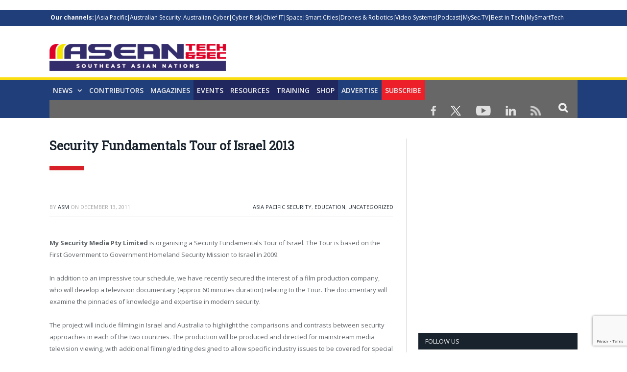

--- FILE ---
content_type: text/html; charset=UTF-8
request_url: https://aseantechsec.com/655/
body_size: 33527
content:

<!DOCTYPE html>

<!--[if IE 8]> <html class="ie ie8" lang="en-US"> <![endif]-->
<!--[if IE 9]> <html class="ie ie9" lang="en-US"> <![endif]-->
<!--[if gt IE 9]><!--> <html lang="en-US"> <!--<![endif]-->

<head>


<meta charset="UTF-8" />
<title>Security Fundamentals Tour of Israel 2013 - ASEAN Technology &amp; Security Magazine</title>

 
<meta name="viewport" content="width=device-width, initial-scale=1" />
<meta http-equiv="X-UA-Compatible" content="IE=edge" />
<link rel="pingback" href="https://aseantechsec.com/xmlrpc.php" />
	
<link rel="shortcut icon" href="https://aseantechsec.com/wp-content/uploads/2022/06/icon_fav.png" />	

<link rel="apple-touch-icon-precomposed" href="https://aseantechsec.com/wp-content/uploads/2022/06/icon_fav.png" />
	
<meta name='robots' content='index, follow, max-image-preview:large, max-snippet:-1, max-video-preview:-1' />

	<!-- This site is optimized with the Yoast SEO plugin v26.5 - https://yoast.com/wordpress/plugins/seo/ -->
	<link rel="canonical" href="https://aseantechsec.com/655/" />
	<meta property="og:locale" content="en_US" />
	<meta property="og:type" content="article" />
	<meta property="og:title" content="Security Fundamentals Tour of Israel 2013 - ASEAN Technology &amp; Security Magazine" />
	<meta property="og:description" content="My Security Media Pty Limited is organising a Security Fundamentals Tour of Israel. The Tour is based on the First Government to Government Homeland Security Mission to Israel in 2009.Read More" />
	<meta property="og:url" content="https://aseantechsec.com/655/" />
	<meta property="og:site_name" content="ASEAN Technology &amp; Security Magazine" />
	<meta property="article:published_time" content="2011-12-13T04:14:53+00:00" />
	<meta name="author" content="ASM" />
	<meta name="twitter:card" content="summary_large_image" />
	<meta name="twitter:label1" content="Written by" />
	<meta name="twitter:data1" content="ASM" />
	<meta name="twitter:label2" content="Est. reading time" />
	<meta name="twitter:data2" content="4 minutes" />
	<script type="application/ld+json" class="yoast-schema-graph">{"@context":"https://schema.org","@graph":[{"@type":"WebPage","@id":"https://aseantechsec.com/655/","url":"https://aseantechsec.com/655/","name":"Security Fundamentals Tour of Israel 2013 - ASEAN Technology &amp; Security Magazine","isPartOf":{"@id":"https://aseantechsec.com/#website"},"primaryImageOfPage":{"@id":"https://aseantechsec.com/655/#primaryimage"},"image":{"@id":"https://aseantechsec.com/655/#primaryimage"},"thumbnailUrl":"","datePublished":"2011-12-13T04:14:53+00:00","author":{"@id":"https://aseantechsec.com/#/schema/person/ec446d7803c65df6efaa265a7b1257e6"},"breadcrumb":{"@id":"https://aseantechsec.com/655/#breadcrumb"},"inLanguage":"en-US","potentialAction":[{"@type":"ReadAction","target":["https://aseantechsec.com/655/"]}]},{"@type":"ImageObject","inLanguage":"en-US","@id":"https://aseantechsec.com/655/#primaryimage","url":"","contentUrl":""},{"@type":"BreadcrumbList","@id":"https://aseantechsec.com/655/#breadcrumb","itemListElement":[{"@type":"ListItem","position":1,"name":"Home","item":"https://aseantechsec.com/"},{"@type":"ListItem","position":2,"name":"Security Fundamentals Tour of Israel 2013"}]},{"@type":"WebSite","@id":"https://aseantechsec.com/#website","url":"https://aseantechsec.com/","name":"ASEAN Technology &amp; Security Magazine","description":"Asia&#039;s Leading Security Magazine","potentialAction":[{"@type":"SearchAction","target":{"@type":"EntryPoint","urlTemplate":"https://aseantechsec.com/?s={search_term_string}"},"query-input":{"@type":"PropertyValueSpecification","valueRequired":true,"valueName":"search_term_string"}}],"inLanguage":"en-US"},{"@type":"Person","@id":"https://aseantechsec.com/#/schema/person/ec446d7803c65df6efaa265a7b1257e6","name":"ASM","image":{"@type":"ImageObject","inLanguage":"en-US","@id":"https://aseantechsec.com/#/schema/person/image/","url":"https://secure.gravatar.com/avatar/d0db8da358385e86ea0ca7100f3a904ddc84349630b9b8d32cdce183c762b8b1?s=96&d=mm&r=g","contentUrl":"https://secure.gravatar.com/avatar/d0db8da358385e86ea0ca7100f3a904ddc84349630b9b8d32cdce183c762b8b1?s=96&d=mm&r=g","caption":"ASM"},"url":"https://aseantechsec.com/author/vika/"}]}</script>
	<!-- / Yoast SEO plugin. -->


<link rel='dns-prefetch' href='//cdn.broadstreetads.com' />
<link rel='dns-prefetch' href='//fonts.googleapis.com' />
<link rel="alternate" type="application/rss+xml" title="ASEAN Technology &amp; Security Magazine &raquo; Feed" href="https://aseantechsec.com/feed/" />
<link rel="alternate" type="application/rss+xml" title="ASEAN Technology &amp; Security Magazine &raquo; Comments Feed" href="https://aseantechsec.com/comments/feed/" />
<link rel="alternate" type="text/calendar" title="ASEAN Technology &amp; Security Magazine &raquo; iCal Feed" href="https://aseantechsec.com/allevent/?ical=1" />
<link rel="alternate" type="application/rss+xml" title="ASEAN Technology &amp; Security Magazine &raquo; Security Fundamentals Tour of Israel 2013 Comments Feed" href="https://aseantechsec.com/655/feed/" />
<link rel="alternate" title="oEmbed (JSON)" type="application/json+oembed" href="https://aseantechsec.com/wp-json/oembed/1.0/embed?url=https%3A%2F%2Faseantechsec.com%2F655%2F" />
<link rel="alternate" title="oEmbed (XML)" type="text/xml+oembed" href="https://aseantechsec.com/wp-json/oembed/1.0/embed?url=https%3A%2F%2Faseantechsec.com%2F655%2F&#038;format=xml" />
		<!-- This site uses the Google Analytics by ExactMetrics plugin v8.10.1 - Using Analytics tracking - https://www.exactmetrics.com/ -->
		<!-- Note: ExactMetrics is not currently configured on this site. The site owner needs to authenticate with Google Analytics in the ExactMetrics settings panel. -->
					<!-- No tracking code set -->
				<!-- / Google Analytics by ExactMetrics -->
		<!-- aseantechsec.com is managing ads with Advanced Ads 2.0.11 – https://wpadvancedads.com/ --><script id="asean-ready">
			window.advanced_ads_ready=function(e,a){a=a||"complete";var d=function(e){return"interactive"===a?"loading"!==e:"complete"===e};d(document.readyState)?e():document.addEventListener("readystatechange",(function(a){d(a.target.readyState)&&e()}),{once:"interactive"===a})},window.advanced_ads_ready_queue=window.advanced_ads_ready_queue||[];		</script>
		<style id='wp-img-auto-sizes-contain-inline-css' type='text/css'>
img:is([sizes=auto i],[sizes^="auto," i]){contain-intrinsic-size:3000px 1500px}
/*# sourceURL=wp-img-auto-sizes-contain-inline-css */
</style>

<style id='wp-emoji-styles-inline-css' type='text/css'>

	img.wp-smiley, img.emoji {
		display: inline !important;
		border: none !important;
		box-shadow: none !important;
		height: 1em !important;
		width: 1em !important;
		margin: 0 0.07em !important;
		vertical-align: -0.1em !important;
		background: none !important;
		padding: 0 !important;
	}
/*# sourceURL=wp-emoji-styles-inline-css */
</style>
<link rel='stylesheet' id='wp-block-library-css' href='https://aseantechsec.com/wp-includes/css/dist/block-library/style.min.css?ver=6.9' type='text/css' media='all' />
<style id='global-styles-inline-css' type='text/css'>
:root{--wp--preset--aspect-ratio--square: 1;--wp--preset--aspect-ratio--4-3: 4/3;--wp--preset--aspect-ratio--3-4: 3/4;--wp--preset--aspect-ratio--3-2: 3/2;--wp--preset--aspect-ratio--2-3: 2/3;--wp--preset--aspect-ratio--16-9: 16/9;--wp--preset--aspect-ratio--9-16: 9/16;--wp--preset--color--black: #000000;--wp--preset--color--cyan-bluish-gray: #abb8c3;--wp--preset--color--white: #ffffff;--wp--preset--color--pale-pink: #f78da7;--wp--preset--color--vivid-red: #cf2e2e;--wp--preset--color--luminous-vivid-orange: #ff6900;--wp--preset--color--luminous-vivid-amber: #fcb900;--wp--preset--color--light-green-cyan: #7bdcb5;--wp--preset--color--vivid-green-cyan: #00d084;--wp--preset--color--pale-cyan-blue: #8ed1fc;--wp--preset--color--vivid-cyan-blue: #0693e3;--wp--preset--color--vivid-purple: #9b51e0;--wp--preset--gradient--vivid-cyan-blue-to-vivid-purple: linear-gradient(135deg,rgb(6,147,227) 0%,rgb(155,81,224) 100%);--wp--preset--gradient--light-green-cyan-to-vivid-green-cyan: linear-gradient(135deg,rgb(122,220,180) 0%,rgb(0,208,130) 100%);--wp--preset--gradient--luminous-vivid-amber-to-luminous-vivid-orange: linear-gradient(135deg,rgb(252,185,0) 0%,rgb(255,105,0) 100%);--wp--preset--gradient--luminous-vivid-orange-to-vivid-red: linear-gradient(135deg,rgb(255,105,0) 0%,rgb(207,46,46) 100%);--wp--preset--gradient--very-light-gray-to-cyan-bluish-gray: linear-gradient(135deg,rgb(238,238,238) 0%,rgb(169,184,195) 100%);--wp--preset--gradient--cool-to-warm-spectrum: linear-gradient(135deg,rgb(74,234,220) 0%,rgb(151,120,209) 20%,rgb(207,42,186) 40%,rgb(238,44,130) 60%,rgb(251,105,98) 80%,rgb(254,248,76) 100%);--wp--preset--gradient--blush-light-purple: linear-gradient(135deg,rgb(255,206,236) 0%,rgb(152,150,240) 100%);--wp--preset--gradient--blush-bordeaux: linear-gradient(135deg,rgb(254,205,165) 0%,rgb(254,45,45) 50%,rgb(107,0,62) 100%);--wp--preset--gradient--luminous-dusk: linear-gradient(135deg,rgb(255,203,112) 0%,rgb(199,81,192) 50%,rgb(65,88,208) 100%);--wp--preset--gradient--pale-ocean: linear-gradient(135deg,rgb(255,245,203) 0%,rgb(182,227,212) 50%,rgb(51,167,181) 100%);--wp--preset--gradient--electric-grass: linear-gradient(135deg,rgb(202,248,128) 0%,rgb(113,206,126) 100%);--wp--preset--gradient--midnight: linear-gradient(135deg,rgb(2,3,129) 0%,rgb(40,116,252) 100%);--wp--preset--font-size--small: 13px;--wp--preset--font-size--medium: 20px;--wp--preset--font-size--large: 36px;--wp--preset--font-size--x-large: 42px;--wp--preset--spacing--20: 0.44rem;--wp--preset--spacing--30: 0.67rem;--wp--preset--spacing--40: 1rem;--wp--preset--spacing--50: 1.5rem;--wp--preset--spacing--60: 2.25rem;--wp--preset--spacing--70: 3.38rem;--wp--preset--spacing--80: 5.06rem;--wp--preset--shadow--natural: 6px 6px 9px rgba(0, 0, 0, 0.2);--wp--preset--shadow--deep: 12px 12px 50px rgba(0, 0, 0, 0.4);--wp--preset--shadow--sharp: 6px 6px 0px rgba(0, 0, 0, 0.2);--wp--preset--shadow--outlined: 6px 6px 0px -3px rgb(255, 255, 255), 6px 6px rgb(0, 0, 0);--wp--preset--shadow--crisp: 6px 6px 0px rgb(0, 0, 0);}:where(.is-layout-flex){gap: 0.5em;}:where(.is-layout-grid){gap: 0.5em;}body .is-layout-flex{display: flex;}.is-layout-flex{flex-wrap: wrap;align-items: center;}.is-layout-flex > :is(*, div){margin: 0;}body .is-layout-grid{display: grid;}.is-layout-grid > :is(*, div){margin: 0;}:where(.wp-block-columns.is-layout-flex){gap: 2em;}:where(.wp-block-columns.is-layout-grid){gap: 2em;}:where(.wp-block-post-template.is-layout-flex){gap: 1.25em;}:where(.wp-block-post-template.is-layout-grid){gap: 1.25em;}.has-black-color{color: var(--wp--preset--color--black) !important;}.has-cyan-bluish-gray-color{color: var(--wp--preset--color--cyan-bluish-gray) !important;}.has-white-color{color: var(--wp--preset--color--white) !important;}.has-pale-pink-color{color: var(--wp--preset--color--pale-pink) !important;}.has-vivid-red-color{color: var(--wp--preset--color--vivid-red) !important;}.has-luminous-vivid-orange-color{color: var(--wp--preset--color--luminous-vivid-orange) !important;}.has-luminous-vivid-amber-color{color: var(--wp--preset--color--luminous-vivid-amber) !important;}.has-light-green-cyan-color{color: var(--wp--preset--color--light-green-cyan) !important;}.has-vivid-green-cyan-color{color: var(--wp--preset--color--vivid-green-cyan) !important;}.has-pale-cyan-blue-color{color: var(--wp--preset--color--pale-cyan-blue) !important;}.has-vivid-cyan-blue-color{color: var(--wp--preset--color--vivid-cyan-blue) !important;}.has-vivid-purple-color{color: var(--wp--preset--color--vivid-purple) !important;}.has-black-background-color{background-color: var(--wp--preset--color--black) !important;}.has-cyan-bluish-gray-background-color{background-color: var(--wp--preset--color--cyan-bluish-gray) !important;}.has-white-background-color{background-color: var(--wp--preset--color--white) !important;}.has-pale-pink-background-color{background-color: var(--wp--preset--color--pale-pink) !important;}.has-vivid-red-background-color{background-color: var(--wp--preset--color--vivid-red) !important;}.has-luminous-vivid-orange-background-color{background-color: var(--wp--preset--color--luminous-vivid-orange) !important;}.has-luminous-vivid-amber-background-color{background-color: var(--wp--preset--color--luminous-vivid-amber) !important;}.has-light-green-cyan-background-color{background-color: var(--wp--preset--color--light-green-cyan) !important;}.has-vivid-green-cyan-background-color{background-color: var(--wp--preset--color--vivid-green-cyan) !important;}.has-pale-cyan-blue-background-color{background-color: var(--wp--preset--color--pale-cyan-blue) !important;}.has-vivid-cyan-blue-background-color{background-color: var(--wp--preset--color--vivid-cyan-blue) !important;}.has-vivid-purple-background-color{background-color: var(--wp--preset--color--vivid-purple) !important;}.has-black-border-color{border-color: var(--wp--preset--color--black) !important;}.has-cyan-bluish-gray-border-color{border-color: var(--wp--preset--color--cyan-bluish-gray) !important;}.has-white-border-color{border-color: var(--wp--preset--color--white) !important;}.has-pale-pink-border-color{border-color: var(--wp--preset--color--pale-pink) !important;}.has-vivid-red-border-color{border-color: var(--wp--preset--color--vivid-red) !important;}.has-luminous-vivid-orange-border-color{border-color: var(--wp--preset--color--luminous-vivid-orange) !important;}.has-luminous-vivid-amber-border-color{border-color: var(--wp--preset--color--luminous-vivid-amber) !important;}.has-light-green-cyan-border-color{border-color: var(--wp--preset--color--light-green-cyan) !important;}.has-vivid-green-cyan-border-color{border-color: var(--wp--preset--color--vivid-green-cyan) !important;}.has-pale-cyan-blue-border-color{border-color: var(--wp--preset--color--pale-cyan-blue) !important;}.has-vivid-cyan-blue-border-color{border-color: var(--wp--preset--color--vivid-cyan-blue) !important;}.has-vivid-purple-border-color{border-color: var(--wp--preset--color--vivid-purple) !important;}.has-vivid-cyan-blue-to-vivid-purple-gradient-background{background: var(--wp--preset--gradient--vivid-cyan-blue-to-vivid-purple) !important;}.has-light-green-cyan-to-vivid-green-cyan-gradient-background{background: var(--wp--preset--gradient--light-green-cyan-to-vivid-green-cyan) !important;}.has-luminous-vivid-amber-to-luminous-vivid-orange-gradient-background{background: var(--wp--preset--gradient--luminous-vivid-amber-to-luminous-vivid-orange) !important;}.has-luminous-vivid-orange-to-vivid-red-gradient-background{background: var(--wp--preset--gradient--luminous-vivid-orange-to-vivid-red) !important;}.has-very-light-gray-to-cyan-bluish-gray-gradient-background{background: var(--wp--preset--gradient--very-light-gray-to-cyan-bluish-gray) !important;}.has-cool-to-warm-spectrum-gradient-background{background: var(--wp--preset--gradient--cool-to-warm-spectrum) !important;}.has-blush-light-purple-gradient-background{background: var(--wp--preset--gradient--blush-light-purple) !important;}.has-blush-bordeaux-gradient-background{background: var(--wp--preset--gradient--blush-bordeaux) !important;}.has-luminous-dusk-gradient-background{background: var(--wp--preset--gradient--luminous-dusk) !important;}.has-pale-ocean-gradient-background{background: var(--wp--preset--gradient--pale-ocean) !important;}.has-electric-grass-gradient-background{background: var(--wp--preset--gradient--electric-grass) !important;}.has-midnight-gradient-background{background: var(--wp--preset--gradient--midnight) !important;}.has-small-font-size{font-size: var(--wp--preset--font-size--small) !important;}.has-medium-font-size{font-size: var(--wp--preset--font-size--medium) !important;}.has-large-font-size{font-size: var(--wp--preset--font-size--large) !important;}.has-x-large-font-size{font-size: var(--wp--preset--font-size--x-large) !important;}
/*# sourceURL=global-styles-inline-css */
</style>

<style id='classic-theme-styles-inline-css' type='text/css'>
/*! This file is auto-generated */
.wp-block-button__link{color:#fff;background-color:#32373c;border-radius:9999px;box-shadow:none;text-decoration:none;padding:calc(.667em + 2px) calc(1.333em + 2px);font-size:1.125em}.wp-block-file__button{background:#32373c;color:#fff;text-decoration:none}
/*# sourceURL=/wp-includes/css/classic-themes.min.css */
</style>
<link rel='stylesheet' id='wp-components-css' href='https://aseantechsec.com/wp-includes/css/dist/components/style.min.css?ver=6.9' type='text/css' media='all' />
<link rel='stylesheet' id='wp-preferences-css' href='https://aseantechsec.com/wp-includes/css/dist/preferences/style.min.css?ver=6.9' type='text/css' media='all' />
<link rel='stylesheet' id='wp-block-editor-css' href='https://aseantechsec.com/wp-includes/css/dist/block-editor/style.min.css?ver=6.9' type='text/css' media='all' />
<link rel='stylesheet' id='popup-maker-block-library-style-css' href='https://aseantechsec.com/wp-content/plugins/popup-maker/dist/packages/block-library-style.css?ver=dbea705cfafe089d65f1' type='text/css' media='all' />
<link rel='stylesheet' id='acx_smw_widget_style-css' href='https://aseantechsec.com/wp-content/plugins/acurax-social-media-widget/css/style.css?v=3.2.10&#038;ver=6.9' type='text/css' media='all' />
<link rel='stylesheet' id='contact-form-7-css' href='https://aseantechsec.com/wp-content/plugins/contact-form-7/includes/css/styles.css?ver=6.1.4' type='text/css' media='all' />
<link rel='stylesheet' id='acx_fsmi_styles-css' href='https://aseantechsec.com/wp-content/plugins/floating-social-media-icon/css/style.css?v=4.3.4&#038;ver=6.9' type='text/css' media='all' />
<link rel='stylesheet' id='wpgsi-css' href='https://aseantechsec.com/wp-content/plugins/wpgsi/public/css/wpgsi-public.css?ver=3.8.3' type='text/css' media='all' />
<link rel='stylesheet' id='smartmag-fonts-css' href='https://fonts.googleapis.com/css?family=Open+Sans%3A400%2C400Italic%2C600%2C700%7CRoboto+Slab%7CMerriweather%3A300italic&#038;subset' type='text/css' media='all' />
<link rel='stylesheet' id='smartmag-core-css' href='https://aseantechsec.com/wp-content/themes/smart-mag-child/style.css?ver=3.3.1' type='text/css' media='all' />
<link rel='stylesheet' id='smartmag-responsive-css' href='https://aseantechsec.com/wp-content/themes/smart-mag/css/responsive.css?ver=3.3.1' type='text/css' media='all' />
<link rel='stylesheet' id='pretty-photo-css' href='https://aseantechsec.com/wp-content/themes/smart-mag/css/prettyPhoto.css?ver=3.3.1' type='text/css' media='all' />
<link rel='stylesheet' id='smartmag-font-awesome-css' href='https://aseantechsec.com/wp-content/themes/smart-mag/css/fontawesome/css/font-awesome.min.css?ver=3.3.1' type='text/css' media='all' />
<style id='smartmag-font-awesome-inline-css' type='text/css'>
::selection { background: #00adef; }

::-moz-selection { background: #00adef; }

.top-bar, .post-content .modern-quote, .mobile-head { border-top-color: #00adef; }

.main-color,
.trending-ticker .heading,
.nav-light .menu > li:hover > a,
.nav-light .menu > .current-menu-item > a,
.nav-light .menu > .current-menu-parent > a,
.nav-light .menu li li:hover,
.nav-light .menu li li.current-menu-item,
.nav-light .mega-menu .sub-nav li:hover,
.nav-light .menu .sub-nav li.current-menu-item,
.nav-light .menu li li:hover > a,
.nav-light .menu li li.current-menu-item > a,
.nav-light .mega-menu .sub-nav li:hover > a,
.nav-light .menu .sub-nav li.current-menu-item > a,
.nav-light-search .active .search-icon,
.nav-light-search .search-icon:hover,
.breadcrumbs .location,
.gallery-title,
.section-head.prominent,
.recentcomments .url,
.block.posts .fa-angle-right,
.news-focus .section-head,
.focus-grid .section-head,
.post-meta-b .posted-by a,
.post-content a,
.main-stars,
.main-stars span:before,
.related-posts .section-head,
.comments-list .bypostauthor .comment-author a,
.error-page .text-404,
a.bbp-author-name { color: #00adef; }

.navigation .menu > li:hover > a,
.navigation .menu > .current-menu-item > a,
.navigation .menu > .current-menu-parent > a,
.navigation .menu > .current-menu-ancestor > a,
.block-head,
.tabbed .tabs-list .active a,
.comment-content .reply,
.sc-tabs .active a,
.nav-dark-b { border-bottom-color: #00adef; }

.main-featured .cat,
.main-featured .pages .flex-active,
.main-pagination .current,
.main-pagination a:hover,
.block-head .heading,
.cat-title,
.post .read-more a,
.rate-number .progress,
.listing-meta .rate-number .progress,
.review-box .overall,
.review-box .bar,
.post-pagination > span,
.button,
.sc-button-default:hover,
.drop-caps { background: #00adef; }

.nav-search .search-icon:hover,
.nav-search .active .search-icon { border-color: #00adef; }

.modal-header .modal-title,
.highlights h2:before,
.post-header .post-title:before,
.review-box .heading,
.main-heading,
.page-title,
.entry-title,
div.bbp-template-notice,
div.indicator-hint,
div.bbp-template-notice.info,
.post-content .wpcf7-not-valid-tip { border-left-color: #00adef; }

@media only screen and (max-width: 799px) { .navigation .mobile .fa { background: #00adef; } }

.mobile-head { border-top-color: #00adef; }

.post-content a { color: #00adef; }

.top-bar, .top-bar.dark { background-color: #00adef;; }


.sticky-nav .nav-search{display: none !important;}


.wpcf7-response-output{float:left;}

.sticky-logo {display: none !important;}
.sticky-nav {
    width: 100% !important;
    margin: 0 auto!important;
    padding: 0!important;
	background: #203e7a;
    border-top: 5px solid #fddc11;
}



.sticky-nav > nav{
    float: none!important;
    width: 1080px!important;
    margin: 0px auto!important;
}


audio{width: 100%;}

.post-content input[type=submit] {
    background: #203e7a;
    border: none;
    color: #fff;
    font-size: 20px;
    font-weight: bold;
    width: 100%;
}

.msmbtn{display: block;
background: #203e7a;
border: none;
color: #FFF !important;
text-align: center;
padding: 6px 0;
text-transform: uppercase;
font-size: 20px;
font-weight: bold;
width: 100%;}
.chkbox{max-width:20px!important;}

.msmbtn:hover{text-decoration: none;}

@media (min-width: 768px){
.listing-alt img {
    max-width: 270px;
}
}
audio::-webkit-media-controls-play-button,
     audio::-webkit-media-controls-panel {
     background-color: #18b1e7;
     }

@media only screen and (min-width: 1129px){
.main-featured .flexslider .slides > li {
    min-height: 377px !important;
}}

.main-head {
    margin-top: 30px;
}

.main-featured .blocks h3 a {
    color: #fff;
    font-size: 15px;
    font-weight: bold;
}

@media screen and (min-width: 768px) {
.main-head .logo-image{
    margin-top: -15px;
}

#main-head .main-nav{
   
    margin-top: -30px  !important;
}
}
@media screen and (max-width: 767px) {
.main-head .logo-mobile {
 display: none;
}


.top-bar-content a {
    color: #fff !important;
    font-size: 14px;
    border-left: 1px solid #FFF;
    padding: 0px 8px;
    line-height: 14px;
    display: inline-block;
    margin-bottom: 8px;
}
.main-head .title {
    float: none;
    margin: -15px 10px 10px 10px !important;
}

.main-head .logo-mobile {
     width: 320px;
}
.navigation .mobile span {
    float: left;
    display: none;
}
.navigation .mobile .text {
    float: left;
    display: none;
}

.navigation {
    background-color: #20265E;
    margin-top: -40px;
    border-top: 5px solid #ff8400;
}
.menu_icon {
    float: left !important;
    margin-top: -43px;
}
.listing-alt img {
    margin: 0 0 0 -4px;
    width: 99%;
}

.listing-alt article .content {
    margin-top: 20px !important;
}

.main .sidebar {
    text-align: center;
}

.footer-top .post-content{
    text-align: center;
}
.footer-top .post-content img{
    margin:-15px 0;
}
  
}


@media screen and (min-width: 1050px) {
#main-head .wrap{width: 100%;
    padding: 0px;;}

#main-head .wrap > header {
    width: 1078px;
    margin: 0 auto;
    padding: 0 25px;
    
}

#main-head  .main-nav > .navigation-wrap{
    width: 1078px;
    margin: 0 auto;
    padding: 0 25px;
}
}

@media screen and (min-width: 768px) {
  .post-wrap img.wp-post-image{max-width: 280px;}
  .post-wrap .content{margin-left: 300px !important;}
.btn_all_sidebar a{display: block;
    }
}



#main-head  .main-nav{    background: #203e7a;
    border-top: 5px solid #fddc11;
    margin-top: 15px;}
.main-nav .menu-item-15538{
    background-color: #203e7a;
}
.navigation .menu > li:hover, .navigation .menu li li:hover, .navigation .menu li li.current-menu-item, .navigation .mega-menu .sub-nav li:hover, .navigation .menu .sub-nav li.current-menu-item {
    background-color: #203e7a;
}
.navigation .menu > li:hover > a, .navigation .menu > .current-menu-item > a, .navigation .menu > .current-menu-parent > a, .navigation .menu > .current-menu-ancestor > a{border-bottom: 3px solid #18b1e7;border-bottom-color: #18b1e7;}
.main-featured{    margin-top: 0px;}



.nav-search .search-icon {
    padding: 0 20px 1px 20px;
    margin-top: -1px;
    background: #676767;
}

.nav-search .fa-search{
    font-weight: bold;
    font-size: 20px;
}
.search-overlay .search {
    background: #15193a;
}
.navigation .menu li > a {
    float: left;
    padding: 0px 12px;
    font-weight: 600;
}













.top-bar.dark {
    background-color: #203e7a!important;
}
.top-bar .menu {
    font-size: 9px;
}

.top-bar .menu li {
    padding-left: 0px !important;
}
.top-bar-content a {
    color: #fff !important;
    font-size: 12px;
border-left: 1px solid #FFF;
    padding: 0 4px;
    line-height: 12px
}
.top-bar.dark {
    background-color: #203e7a!important;
}
.top-bar .menu {
    font-size: 9px;
}
.menu-item-6869{font-weight: bold;}
.menu-item-6869 a{border: 0px !important;}



.picdline{margin-bottom: -3px !important;}

.grid-overlay .post-title{font-size:16px;}
.main-featured .blocks .listing-meta{display:none;}
.main-featured .blocks article{max-height: 205px;margin-bottom: 25px;}
.main-featured .blocks article img{max-height: 205px;}
.menu_icon{float:right;}
.menu_icon img{margin: 12px 15px 0  15px!important;}
img{    max-width: 100%;}
.top-bar.dark {
    background-color: #203e7a;
}
.main-footer .widgettitle{border: none;
    color: #fddc11;
    font-size: 20px;}

.main-footer .widget li{    border: none;
    padding: 0px;
    font-size: 16px;
}

.main-footer input[type=submit] {
    text-transform: uppercase;
    background: #f99d3e;
    border: 0;
    color: #fff;
    font-size: 15px;
    font-weight: bold;
    padding: 8px 35px;
}
.footer-top{background: #f4f3f3;
    padding-top: 50px;}
.top-bar span.heading{text-transform: capitalize !important;
    color: #FFF;}
.top-bar div.search{display: none;}
.trending-ticker ul{display: none !important;}
.top-bar-content p{    margin: 0px;}
.top-bar-content a img.alignnone {
    margin: 0 15px 0px 0;
}
.top-bar-content .textwidget{text-align: right;}
.news-focus .heading li { margin-left: 12px; }
.js-cm-form .js-cm-submit-button {
    background: url(https://perthlogos.com/smartmag/wp-content/uploads/2015/09/subscribe-btn.png) no-repeat;
    width: 109px;
    height: 25px;
    display: block;
    font-size: 0 !important;
    padding: 0;
    border: 0;
}

.tooltippic {
  position: relative;
  display: inline-block;
cursor: pointer;
}


.tooltippic .tooltiptext {
  visibility: hidden;
  width: 320px;
  background-color: #fff;
  color: ##606569;
  text-align: left;
 border:1px solid #606569;
  padding: 15px;
  font-size:12px;
  /* Position the tooltip */
  position: absolute;
  z-index: 9999 !important;
  top: 100%;
  left: 50%;
  margin-left: -55px;
margin-top:15px;
}

.tooltippic:hover .tooltiptext {
  visibility: visible;
}

.tooltippic .tooltiptext::after {
  content: "";
  position: absolute;
  bottom: 100%;
  left: 25px;
  margin-left: -5px;
  border-width: 15px;
  border-style: solid;
  border-color: transparent transparent #606569 transparent;
}

body.page-id-6761 h1.main-heading{display:none;}
.tooltippic br{display:none;}
.tooltippic img{margin-bottom:12px;max-width: 88px;}

.podiframe{margin-top: 20px;
    display: block;}
.poddownload{margin-top: 20px;
    display: block;}
.poddownload a{background: #203e7a;
    text-decoration: none;
    color: #fff;
    padding: 8px 15px;
    display: inline-block;
    font-weight: bold;}
.poddownloadlink{background: #203e7a;
    text-decoration: none;
    color: #fff !important;
    padding: 8px 15px;
    display: inline-block;
    font-weight: bold;
    font-size: 15px;}
.wid96{width:96%;}

.lower-foot .textwidget{
    float: none ;
    text-align: center;
}

.lower-foot {
    background-color: #000000;
    text-align: center;
}


.lower-foot { color: #aca7a7;
}

.main-heading{border: none;
    font-size: 30px;
    font-weight: 900 !important;
    padding-left: 0px;
    background: url(https://aseantechsec.com/wp-content/uploads/2022/06/cat-bg-blue1.jpg) no-repeat left bottom;
    background-color: #fff;
    padding-bottom: 30px;}
.post_met{font-size: 14px;
    font-weight: bold;}
.post_met a{color: #203e7a;}
.post_met a:hover{color:#203e7a;text-decoration: none;}


.comments{display:none;}
.post-wrap a.post-title {color: #20265e;
    font-size: 18px !important;
    font-weight: bold; line-height: 24px;}

.post-wrap  a.post-title:hover{color:#515153;text-decoration: none;}
.post-wrap a.image-link{}
.post-wrap a.image-link img {border: 3px solid #acacac;margin:0px;}
.post-wrap p{font-size: 16px;
    color: #4f4f4f;
    line-height: 22px;}
.post-wrap .cat-title{display: none;}
.post-wrap .read-more{display: none;}
.view_all{text-align: center;}
.view_all a{background: #203e7a;
    font-size: 22px;
    padding: 8px 40px;
    text-transform: uppercase;
    font-weight: bold;
    color: #fff;}
.view_all a:hover{background:#203e7a;text-decoration: none;color: #fff;}

.btn_all_sidebar{text-align: center;}
.btn_all_sidebar a{background: #203e7a;
    font-size: 20px;
    padding: 7px;
    text-transform: uppercase;
    font-weight: bold;
    color: #fff;margin-top: -35px;}
.btn_all_sidebar a:hover{background:#203e7a;text-decoration: none;}

.video_title{text-align: center;}
.main-footer .widget li {
    font-size: 15px !important;
    line-height: 25px;
}
.main-footer .widget li a:hover{color:#b9babc !important;text-decoration: none !important;}
.main-footer .widget li a{color:#fff !important;text-decoration: none !important;}
.main-footer .widget a {
    color: #fddc11;
}
.main-heading strong {
    font-weight: 900;
    margin-left: 0;
}
.breadcrumbs {display: none;}
body.category div.cat-description {display: none;}
body.single-post div.featured{display:none;}

body.single-post h1.post-title{border: none !important;
    font-size: 25px;
    line-height: 30px;
    font-weight: 900 !important;
    padding-left: 0px;
    background: url(https://drasticnews.com/wp-content/uploads/2021/01/cat-bg-red.jpg) no-repeat left bottom;
    background-color: #fff;
    padding-bottom: 50px;
    margin-bottom: 20px;}
.post-header .post-title:before{display: none;}

.post-content input[type=submit]{background: #ed9d2d;
    border: none;
    color: #fff;
    font-size: 20px;
    font-weight: bold;
    width: 100%;}

body.page-id-15650 h1.main-heading{display:none;}

.contributor_form input{width:98%;padding: 7px 1%;}
.contributor_form select, .contributor_form textarea{width:100%;padding: 7px 1%;}
 .contributor_form select{min-height:120px;}
.midtxth{max-height: 75px;}

.contributor_form input[type=submit]{background: #ed9d2d;
    border: none;
    color: #fff;
    font-size: 20px;
    font-weight: bold;
    max-width: 290px;margin-top:25px;}


.js-cm-form .js-cm-submit-button{
    background: url(https://perthlogos.com/smartmag/wp-content/uploads/2015/09/subscribe-btn.png) no-repeat;
    width: 109px;
    height: 25px;
    display: block;
    font-size: 0 !important;
    padding: 0;
    border: 0;
}


.js-cm-form .js-cm-submit-button {
    background: url(https://perthlogos.com/smartmag/wp-content/uploads/2015/09/subscribe-btn.png) no-repeat;
    width: 109px;
    height: 25px;
    display: block;
    font-size: 0 !important;
    padding: 0;
    border: 0;
}
#divBottomRight{display:none !important;}
/*# sourceURL=smartmag-font-awesome-inline-css */
</style>
<link rel='stylesheet' id='__EPYT__style-css' href='https://aseantechsec.com/wp-content/plugins/youtube-embed-plus/styles/ytprefs.min.css?ver=14.2.3.2' type='text/css' media='all' />
<style id='__EPYT__style-inline-css' type='text/css'>

                .epyt-gallery-thumb {
                        width: 33.333%;
                }
                
/*# sourceURL=__EPYT__style-inline-css */
</style>
<script type="text/javascript" src="https://aseantechsec.com/wp-includes/js/jquery/jquery.min.js?ver=3.7.1" id="jquery-core-js"></script>
<script type="text/javascript" src="https://aseantechsec.com/wp-includes/js/jquery/jquery-migrate.min.js?ver=3.4.1" id="jquery-migrate-js"></script>
<script async data-cfasync='false' type="text/javascript" src="//cdn.broadstreetads.com/init-2.min.js?v=1.52.1&amp;ver=6.9" id="broadstreet-init-js"></script>
<script type="text/javascript" src="https://aseantechsec.com/wp-content/plugins/wpgsi/public/js/wpgsi-public.js?ver=3.8.3" id="wpgsi-js"></script>
<script type="text/javascript" src="https://aseantechsec.com/wp-content/themes/smart-mag/js/jquery.prettyPhoto.js?ver=6.9" id="pretty-photo-smartmag-js"></script>
<script type="text/javascript" id="advanced-ads-advanced-js-js-extra">
/* <![CDATA[ */
var advads_options = {"blog_id":"1","privacy":{"enabled":false,"state":"not_needed"}};
//# sourceURL=advanced-ads-advanced-js-js-extra
/* ]]> */
</script>
<script type="text/javascript" src="https://aseantechsec.com/wp-content/plugins/advanced-ads/public/assets/js/advanced.min.js?ver=2.0.11" id="advanced-ads-advanced-js-js"></script>
<script type="text/javascript" id="__ytprefs__-js-extra">
/* <![CDATA[ */
var _EPYT_ = {"ajaxurl":"https://aseantechsec.com/wp-admin/admin-ajax.php","security":"657329bae6","gallery_scrolloffset":"20","eppathtoscripts":"https://aseantechsec.com/wp-content/plugins/youtube-embed-plus/scripts/","eppath":"https://aseantechsec.com/wp-content/plugins/youtube-embed-plus/","epresponsiveselector":"[\"iframe.__youtube_prefs_widget__\"]","epdovol":"1","version":"14.2.3.2","evselector":"iframe.__youtube_prefs__[src], iframe[src*=\"youtube.com/embed/\"], iframe[src*=\"youtube-nocookie.com/embed/\"]","ajax_compat":"","maxres_facade":"eager","ytapi_load":"light","pause_others":"","stopMobileBuffer":"1","facade_mode":"","not_live_on_channel":""};
//# sourceURL=__ytprefs__-js-extra
/* ]]> */
</script>
<script type="text/javascript" src="https://aseantechsec.com/wp-content/plugins/youtube-embed-plus/scripts/ytprefs.min.js?ver=14.2.3.2" id="__ytprefs__-js"></script>
<link rel="https://api.w.org/" href="https://aseantechsec.com/wp-json/" /><link rel="alternate" title="JSON" type="application/json" href="https://aseantechsec.com/wp-json/wp/v2/posts/655" /><link rel="EditURI" type="application/rsd+xml" title="RSD" href="https://aseantechsec.com/xmlrpc.php?rsd" />
<meta name="generator" content="WordPress 6.9" />
<link rel='shortlink' href='https://aseantechsec.com/?p=655' />



<!-- Starting Styles For Social Media Icon From Acurax International www.acurax.com -->
<style type='text/css'>
#acx_social_widget img 
{
width: 32px; 
}
#acx_social_widget 
{
min-width:0px; 
position: static; 
}
</style>
<!-- Ending Styles For Social Media Icon From Acurax International www.acurax.com -->






<!-- Starting Styles For Social Media Icon From Acurax International www.acurax.com -->
<style type='text/css'>
#divBottomRight img 
{
width: 32px; 
}
</style>
<!-- Ending Styles For Social Media Icon From Acurax International www.acurax.com -->



<meta name="tec-api-version" content="v1"><meta name="tec-api-origin" content="https://aseantechsec.com"><link rel="alternate" href="https://aseantechsec.com/wp-json/tribe/events/v1/" />	<script type="text/javascript">
		//<![CDATA[
		function olint_prepare_all_external_links() {

			if( !document.links ) {
				document.links = document.getElementsByTagName('a');
			}
			var all_links                = document.links;
			var open_in_new_tab          = false;
			var open_external_in_new_tab = 'yes';
			var open_internal_in_new_tab = '';

			// loop through all the links of current page.
			for( var current = 0; current < all_links.length; current++ ) {
				var current_link = all_links[current];
				open_in_new_tab  = false;

				//only work if current link does not have any onClick attribute.
				if( all_links[current].hasAttribute('onClick') == false ) {
					if('yes' == open_internal_in_new_tab){
						// open link in new tab if the web address starts with http or https, and refers to current domain.
						if( (current_link.href.search(/^http/) != -1) && ((current_link.href.search('aseantechsec.com')) || (current_link.href.search(/^#/))) ){
							open_in_new_tab = true;
						}
					}
					if('yes' == open_external_in_new_tab){
						// open link in new tab if the web address starts with http or https, but does not refer to current domain.
						if( (current_link.href.search(/^http/) != -1) && (current_link.href.search('aseantechsec.com') == -1)  && (current_link.href.search(/^#/) == -1) ){
							open_in_new_tab = true;
						}
					}

					//if open_in_new_tab is true, update onClick attribute of current link.
					if( open_in_new_tab == true ){
						all_links[current].setAttribute( 'onClick', 'javascript:window.open(\''+current_link.href+'\'); return false;' );
					}
					all_links[current].removeAttribute('target');
				}
			}
		}

		function olint_load_external_links_in_new_tab( function_name ){
			var olint_on_load = window.onload;

			if (typeof window.onload != 'function'){
				window.onload = function_name;
			} else {
				window.onload = function(){
					olint_on_load();
					function_name();
				}
			}
		}

		olint_load_external_links_in_new_tab( olint_prepare_all_external_links );

	//]]>
	</script>
			<script type="text/javascript">
			var advadsCfpQueue = [];
			var advadsCfpAd = function( adID ) {
				if ( 'undefined' === typeof advadsProCfp ) {
					advadsCfpQueue.push( adID )
				} else {
					advadsProCfp.addElement( adID )
				}
			}
		</script>
				<script type="text/javascript">
			if ( typeof advadsGATracking === 'undefined' ) {
				window.advadsGATracking = {
					delayedAds: {},
					deferedAds: {}
				};
			}
		</script>
		<link rel="icon" href="https://aseantechsec.com/wp-content/uploads/2022/06/icon_fav.png" sizes="32x32" />
<link rel="icon" href="https://aseantechsec.com/wp-content/uploads/2022/06/icon_fav.png" sizes="192x192" />
<link rel="apple-touch-icon" href="https://aseantechsec.com/wp-content/uploads/2022/06/icon_fav.png" />
<meta name="msapplication-TileImage" content="https://aseantechsec.com/wp-content/uploads/2022/06/icon_fav.png" />
		<style type="text/css" id="wp-custom-css">
			body.postid-25528 div.post-content > a {display:none;}

body.postid-25325 div.post-content > a {display:none;}


body.postid-25044 div.post-content > a {display:none;}
body.postid-24821 div.post-content > a {display:none;}
body.postid-24668 div.post-content > a {display:none;}
body.postid-24620 div.post-content > a {display:none;}
body.postid-24559 div.post-content > a {display:none;}
body.postid-24391 div.post-content > a {display:none;}
body.postid-24378 div.post-content > a {display:none;}
body.postid-24287 div.post-content > a {display:none;}
body.postid-24066 div.post-content > a {display:none;}
body.postid-24037 div.post-content > a {display:none;}
body.postid-23827 div.post-content > a {display:none;}
body.postid-23790 div.post-content > a {display:none;}
body.postid-23682 div.post-content > a {display:none;}
body.postid-23665 div.post-content > a {display:none;}
body.postid-23654 div.post-content > a {display:none;}
body.postid-23537 div.post-content > a {display:none;}
body.postid-23524 div.post-content > a {display:none;}
body.postid-23296 div.post-content > a {display:none;}
body.postid-23341 div.post-content > a {display:none;}
body.postid-23252 div.post-content > a {display:none;}
body.postid-23205 div.post-content > a {display:none;}
body.postid-23168 div.post-content > a {display:none;}
body.postid-23155 div.post-content > a {display:none;}
body.postid-23056 div.post-content > a {display:none;}
body.postid-23028 div.post-content > a {display:none;}
body.postid-22999 div.post-content > a {display:none;}

body.postid-22967 div.post-content > a {display:none;}
body.postid-22905 div.post-content > a {display:none;}
body.postid-22864 div.post-content > a {display:none;}
body.postid-22807 div.post-content > a {display:none;}
body.postid-22768 div.post-content > a {display:none;}
body.postid-22757 div.post-content > a {display:none;}
body.postid-22741 div.post-content > a {display:none;}
body.postid-22713 div.post-content > a {display:none;}
body.postid-22705 div.post-content > a {display:none;}
body.postid-22696 div.post-content > a {display:none;}
body.postid-22688 div.post-content > a {display:none;}

body.postid-22673 div.post-content > a {display:none;}
body.postid-22652 div.post-content > a {display:none;}
body.postid-22577 div.post-content > a {display:none;}

body.postid-22471 div.post-content > a {display:none;}
body.postid-22348 div.post-content > a {display:none;}
body.postid-22340 div.post-content > a {display:none;}
body.postid-22323 div.post-content > a {display:none;}


body.postid-22144 div.post-content > a {display:none;}
body.postid-22049 div.post-content > a {display:none;}
body.postid-21921 div.post-content > a {display:none;}
body.postid-21880 div.post-content > a {display:none;}
body.postid-21455 div.post-content > a {display:none;}
body.postid-21349 div.post-content > a {display:none;}
body.postid-20752 div.post-content > a {display:none;}

body.postid-20858 div.post-content > a {display:none;}
body.postid-20763 div.post-content > a {display:none;}
body.postid-20477 div.post-content > a {display:none;}
body.postid-20196 div.post-content > a {display:none;}


body.postid-20009 div.post-content > a {display:none;}

body.postid-20150 div.post-content > a {display:none;}
body.postid-20140 div.post-content > a {display:none;}
body.postid-19942 div.post-content > a {display:none;}

body.postid-19915 div.post-content > a {display:none;}
body.postid-19703 div.post-content > a {display:none;}
body.postid-19680 div.post-content > a {display:none;}
body.postid-19340 div.post-content > a {display:none;}

body.postid-19641 div.post-content > a {display:none;}
body.postid-19479 div.post-content > a {display:none;}
body.postid-19453 div.post-content > a {display:none;}
body.postid-19210 div.post-content > a {display:none;}
body.postid-19091 div.post-content > a {display:none;}

.navigation .menu ul{background-color:#203e7a !important;}
.navigation .menu li li{background-color:#203e7a !important;}
.navigation .menu li li:hover{background-color:#203e7a !important;}



input[type=submit] {
	background: #203e7a !important;align-content}
sup{
    font-size: 10px;
    vertical-align: super;
}
.top-bar.dark {
    margin-top: 20px !important;
}

.top-bar.dark {
    background-color: #203e7a !important;
}
#main-head .main-nav {
    background: #203e7a;
    border-top: 5px solid #fadd13;
    margin-top: 15px;
}

::selection {
    background: #203e7a !important;
}


body.postid-18991 div.post-content > a {display:none;}
body.postid-18544 div.post-content > a {display:none;}
body.postid-18612 div.post-content > a {display:none;}
body.postid-18507 div.post-content > a {display:none;}
body.postid-18389 div.post-content > a {display:none;}

body.postid-18214 div.post-content > a {display:none;}
body.postid-17619 div.post-content > a {display:none;}

body.postid-18200 div.post-content > a {display:none;}

body.postid-15896 div.post-content > a {display:none;}
body.postid-15115 div.post-content > a {display:none;}
body.postid-14073 div.post-content > a {display:none;}
body.postid-12507 div.post-content > a {display:none;}
body.postid-13773  div.post-content > a {display:none;}

.footer_marketplace{margin-top:25px;}
.footer_marketplace a{color:#FFF !important;}
.footer_marketplace a:hover{text-decoration:none;color:#203e7a !important;}
.lower-foot .wrap { margin:0px auto !important;}
.lower-foot .wrap a{color:#FFF !important;}
.lower-foot p{margin-bottom:0px !important;}

@media only screen and (min-width: 768px) {
	.footer_marketplace li.col-3{width:20%;}
	.footer_marketplace li.col-3last{width:25% !important;}
	.footer_marketplace li.col-3first{width:15% !important;}
	.footer_marketplace li.col-3second{width:19% !important;}
}
@media only screen and (max-width: 767px) {
	footer{padding-left:20px;padding-right:20px;}
	footer p{width:100%;float:left;}
	
}



@media only screen and (max-width: 767px) {
	div.post-content > a img{width:100%;}
	#block_judges img{margin: 0 10px 0 0;}
	#block_participant img{margin: 0 10px 0 0;}
}

@media only screen and (min-width: 768px) {
	#block_judges img{min-width:210px !important; min-width:210px !important;}
#block_participant img{min-width:115px !important; min-width:115px !important;}
}



.wpcf7-response-output{display:none !important;}

#otherjob{width: 96%;
    margin-bottom: 10px;}
#otherjobposition{display:none;}

body.home div.main-content article{float: left;width: 100%;padding-left: 0px !important;overflow: hidden;}
.top-bar-content a{padding: 0 2px !important;}
.class_10{margin-left:10%}

.wpcf7-response-output{float:left;}

body.home article.post-11529, body.home article.post-11521, body.home article.post-11701{float: left;
    max-width: 100%;}

body.home .post-11786{padding-left: 0;}
body.home .post-11780{float:left;}

.asean-widget img{height: auto !important;}
.tooltippic::after {
    position: absolute;
    top: 0;
    left: 0;
    content: url(https://aseantechsec.com/wp-content/uploads/2021/01/cont_img-01png.png) !important;
    margin-left: 0px;}

.contributor_form input[type=submit] {
	background: #203e7a !important;}

.lower-foot .textwidget {
    color: #FFF !important;
    text-align: center;
    float: none !important;
}

.post-wrap a.post-title,.post_met a,.listing-alt .content .excerpt{text-transform: none;}
.no-display {
    will-change: opacity;
    opacity: 1 !important;
}
.main-head .right{padding: 10px 0 5px 0;}
.main-footer .wrap {
    padding: 50px 0 30px 0;
}
.lower-foot .wrap {
    margin: 0;
    padding: 10px;
    
}
.lower-foot .wrap p{
    margin: 0;
    padding: 0px;
    
}

@media only screen and (max-width: 767px) {
	div.post-content > a img{width:100%;}
	#main-head div.right img{height: auto !important;margin-bottom: -20px;}
.main-head .logo-image {
    margin-top: 30px;
}
.main-head {
    margin-top: 0px !important;
}
}
.main-head{margin-top:0px;}
.main-head .right {
    line-height: 80px !important;
    text-align: right;
}
.main-footer {
	background-color: #58595b  !important;}
.lower-foot {
	background-color: #203e7a !important;}

.nav-search .search-icon {
    background: #676767 !important;
}

.main-head .logo-image {
    max-width: 350px !important;
}
.main-featured .blocks h3 a {
    color: #fff;
    font-size: 13px !important;
    font-weight: normal !important;
}

.main-featured .slider .caption, .main-featured .blocks h3, .featured .caption {
    text-shadow: none !important;
    background: linear-gradient(to bottom, rgba(0,0,0,0) 0%,rgba(0,0,0,0.8) 100%) !important;
}

#slider_img_block{width:100%; height:400px;}

#slider_cap{position:absolute; left:0; right:0;}
.main-featured .slider h3 a {
  
    font-size: 16px !important;
    line-height: 20px !important;
}

@media only screen and (min-width: 768px) {
	.class_30{margin-left:30%}
.setu_1{border-right: 2px solid #FFF;
border-bottom: 2px solid #FFF;}
.setu_3{border-right: 2px solid #FFF;}
.setu_2{border-bottom: 2px solid #FFF;}
	#home_slider{padding-right: 0px;
max-height: 376px;
overflow: hidden;
border-right: 3px solid #FFF;}
	.main-featured .blocks article {
   
    margin-bottom: 0px !important;
}
  .navigation{background: #676767 !important;;}
  .navigation ul li {background: #20265e;}
.navigation ul li#menu-item-11750{background: #ed1f29 !important;}
.navigation ul li#menu-item-11734{background: #203e7a !important;
    overflow: hidden;
    max-height: 41px;}
	.navigation ul li#menu-item-11731,  .navigation ul li#menu-item-11732, .navigation ul li#menu-item-11733, .navigation ul li#menu-item-23393{background: #20265e !important;
    overflow: hidden;
    max-height: 41px;}
	.navigation ul li#menu-item-11719,  .navigation ul li#menu-item-11729, .navigation ul li#menu-item-11730{background: #203e7a !important;
    overflow: hidden;
    max-height: 41px;}
	.nav-search .search-icon {
    padding: 0 20px 1px 20px;
    margin-top: -1px;
}
.main-featured .slider h3 a {
    color: #fff;
    font-size: 18px;
    line-height: 22px;
}	
.main-featured .blocks article {
     height: 188px;
	margin-bottom:0px;
	padding: 0px;
}


}
.main-featured .the-date {
    color: #d3dbdf;
    display: none !important;
    text-transform: uppercase;
    font-size: 11px;
}

#for_block .cat-title {
    position: absolute;
top: 10px;
left: -10px;
display: inline-block !important;
line-height: 21px;
    background: #f99d1c !important;
    z-index: 1;
	display: inline-block !important;}
.main-featured .cat-title {
    position: relative;
    background: #203e7a !important;
    z-index: 1;
	display: inline-block !important;}
.main-featured .blocks h3 a {
    color: #fff;
font-size: 14px;
font-weight: revert;
line-height: 16px;
text-decoration: none !important;
}

.nav-search .search-overlay {
    float: right;
    margin-top: -40px;
    position: relative;
    max-height: 40px;
	    
}
.navigation {
    background-color: #20265E;
    border: none;
}
.navigation .menu > li > ul {
    top: 40px;
    border-radius: 0;
    border: 0;
}



.navigation .menu > li:hover > a, .navigation .menu > .current-menu-item > a, .navigation .menu > .current-menu-parent > a, .navigation .menu > .current-menu-ancestor > a {
    border: none;
}

.navigation .menu li > a {
    border: none;padding: 0px 7px;
}

.navigation .menu li > a:hover{
    background:none !important;
}



.main-footer {
	background-color: #000 !important;}
.lower-foot {
	background-color: #203e7a !important;}

.nav-search .search-icon {
    background: #676767 !important;
}

.main-head .logo-image {
    max-width: 360px !important;
}
.main-featured .blocks h3 a {
    color: #fff;
    font-size: 13px !important;
    font-weight: normal !important;
}

.main-featured .slider .caption, .main-featured .blocks h3, .featured .caption {
    text-shadow: none !important;
    background: linear-gradient(to bottom, rgba(0,0,0,0) 0%,rgba(0,0,0,0.8) 100%) !important;
}

#slider_img_block{width:100%; height:400px;}

#slider_cap{position:absolute; left:0; right:0;}
.main-featured .slider h3 a {
  
    font-size: 16px !important;
    line-height: 20px !important;
}

@media only screen and (min-width: 768px) {
.setu_1{border-right: 2px solid #FFF;
border-bottom: 2px solid #FFF;}
.setu_3{border-right: 2px solid #FFF;}
.setu_2{border-bottom: 2px solid #FFF;}
	#home_slider{padding-right: 0px;
max-height: 376px;
overflow: hidden;
border-right: 3px solid #FFF;}
	.main-featured .blocks article {
   
    margin-bottom: 0px !important;
}
  .navigation{background: #676767 !important;;}
  .navigation ul li {background: #20265e;}
.navigation ul li#menu-item-14381 {background: #203e7a !important;
    overflow: hidden;
    max-height: 41px;}
.navigation ul li#menu-item-14380 {background: #003f96 !important;
    overflow: hidden;
    max-height: 41px;}
	.navigation ul li#menu-item-14366,  .navigation ul li#menu-item-14375, .navigation ul li#menu-item-14376{background: #000  !important;
    overflow: hidden;
    max-height: 41px;}
	.navigation ul li#menu-item-14377,  .navigation ul li#menu-item-14378, .navigation ul li#menu-item-14379{background: #20275e !important;
    overflow: hidden;
    max-height: 41px;}
	.nav-search .search-icon {
    padding: 0 20px 1px 20px;
    margin-top: -1px;
}
.main-featured .slider h3 a {
    color: #fff;
    font-size: 18px;
    line-height: 22px;
}	
.main-featured .blocks article {
     height: 188px;
	margin-bottom:0px;
	padding: 0px;
}


}
.main-featured .the-date {
    color: #d3dbdf;
    display: none !important;
    text-transform: uppercase;
    font-size: 11px;
}

#for_block .cat-title {
    position: absolute;
top: 10px;
left: -10px;
display: inline-block !important;
line-height: 21px;
    background: #f99d1c !important;
    z-index: 1;
	display: inline-block !important;}
.main-featured .cat-title {
    position: relative;
    background: #203e7a !important;
    z-index: 1;
	display: inline-block !important;}
.main-featured .blocks h3 a {
    color: #fff;
font-size: 14px;
font-weight: revert;
line-height: 16px;
text-decoration: none !important;
}

.nav-search .search-overlay {
    float: right;
    margin-top: -40px;
    position: relative;
    max-height: 40px;
	     
}

.nav-search .search-overlay a{    height: 38px;
    border: none;}
.navigation {
    background-color: #20265E;
    border: none;
}
.navigation .menu > li > ul {
    top: 40px;
    border-radius: 0;
    border: 0;
}



.navigation .menu > li:hover > a, .navigation .menu > .current-menu-item > a, .navigation .menu > .current-menu-parent > a, .navigation .menu > .current-menu-ancestor > a {
    border: none;
}

.navigation .menu li > a {
    border: none;
}

.navigation .menu li > a:hover{
    background:none !important;
}		</style>
			
<!--[if lt IE 9]>
<script src="https://aseantechsec.com/wp-content/themes/smart-mag/js/html5.js" type="text/javascript"></script>
<![endif]-->


<script>
document.querySelector('head').innerHTML += '<style class="bunyad-img-effects-css">.main img, .main-footer img { opacity: 0; }</style>';
</script>
	
<!-- Global site tag (gtag.js) - Google Analytics -->
<script async src="https://www.googletagmanager.com/gtag/js?id=UA-105343994-3"></script>
<script>
  window.dataLayer = window.dataLayer || [];
  function gtag(){dataLayer.push(arguments);}
  gtag('js', new Date());

  gtag('config', 'UA-105343994-3');
</script>

<!-- Facebook Pixel Code -->
<script>
!function(f,b,e,v,n,t,s)
{if(f.fbq)return;n=f.fbq=function(){n.callMethod?
n.callMethod.apply(n,arguments):n.queue.push(arguments)};
if(!f._fbq)f._fbq=n;n.push=n;n.loaded=!0;n.version='2.0';
n.queue=[];t=b.createElement(e);t.async=!0;
t.src=v;s=b.getElementsByTagName(e)[0];
s.parentNode.insertBefore(t,s)}(window,document,'script',
'https://connect.facebook.net/en_US/fbevents.js');
 fbq('init', '867017513812619'); 
fbq('track', 'PageView');
</script>
<noscript>
 <img height="1" width="1" 
src="https://www.facebook.com/tr?id=867017513812619&ev=PageView
&noscript=1"/>
</noscript>
<!-- End Facebook Pixel Code -->
</head>


<body data-rsssl=1 class="wp-singular post-template-default single single-post postid-655 single-format-standard wp-theme-smart-mag wp-child-theme-smart-mag-child page-builder tribe-no-js right-sidebar full img-effects has-nav-dark has-head-default aa-prefix-asean-">

<div class="main-wrap">

	
	
	<div class="top-bar dark">

		<div class="wrap">
			<section class="top-bar-content cf">
			
							
				
									
					
		<div class="search">
			<form role="search" action="https://aseantechsec.com/" method="get">
				<input type="text" name="s" class="query live-search-query" value="" placeholder="Search..."/>
				<button class="search-button" type="submit"><i class="fa fa-search"></i></button>
			</form>
		</div> <!-- .search -->					
				
				<div class="menu-top_wide_menu-container"><ul id="menu-top_wide_menu" class="menu"><li id="menu-item-6869" class="menu-item menu-item-type-custom menu-item-object-custom menu-item-6869"><a href="#">Our channels:</a></li>
<li id="menu-item-6780" class="menu-item menu-item-type-custom menu-item-object-custom menu-item-6780"><a target="_blank" href="http://www.asiapacificsecuritymagazine.com/">Asia Pacific</a></li>
<li id="menu-item-11921" class="menu-item menu-item-type-custom menu-item-object-custom menu-item-11921"><a target="_blank" href="https://australiansecuritymagazine.com.au/">Australian Security</a></li>
<li id="menu-item-10203" class="menu-item menu-item-type-custom menu-item-object-custom menu-item-10203"><a target="_blank" href="https://australiancybersecuritymagazine.com.au/">Australian Cyber</a></li>
<li id="menu-item-11614" class="menu-item menu-item-type-custom menu-item-object-custom menu-item-11614"><a target="_blank" href="https://cyberriskleaders.com/">Cyber Risk</a></li>
<li id="menu-item-6781" class="menu-item menu-item-type-custom menu-item-object-custom menu-item-6781"><a target="_blank" href="http://chiefit.me/">Chief IT</a></li>
<li id="menu-item-11919" class="menu-item menu-item-type-custom menu-item-object-custom menu-item-11919"><a target="_blank" href="https://spaceanddefense.io/">Space</a></li>
<li id="menu-item-11920" class="menu-item menu-item-type-custom menu-item-object-custom menu-item-11920"><a target="_blank" href="https://smartcitiestech.io/">Smart Cities</a></li>
<li id="menu-item-6782" class="menu-item menu-item-type-custom menu-item-object-custom menu-item-6782"><a target="_blank" href="http://drasticnews.com/">Drones &#038; Robotics</a></li>
<li id="menu-item-10201" class="menu-item menu-item-type-custom menu-item-object-custom menu-item-10201"><a target="_blank" href="http://cctvbuyersguide.com/">Video Systems</a></li>
<li id="menu-item-11613" class="menu-item menu-item-type-custom menu-item-object-custom menu-item-11613"><a target="_blank" href="https://mysecuritymarketplace.com/av-channel/cyber-security-weekly-podcast/">Podcast</a></li>
<li id="menu-item-6795" class="menu-item menu-item-type-custom menu-item-object-custom menu-item-6795"><a target="_blank" href="https://mysecuritymarketplace.com/av-channel/my-security-tv/">MySec.TV</a></li>
<li id="menu-item-13337" class="menu-item menu-item-type-custom menu-item-object-custom menu-item-13337"><a target="_blank" href="https://smartcitiestech.io/">Best in Tech</a></li>
<li id="menu-item-13338" class="menu-item menu-item-type-custom menu-item-object-custom menu-item-13338"><a target="_blank" href="https://mysmarttech.tv/">MySmartTech</a></li>
</ul></div>				
			</section>
		</div>
		
	</div>
	
	<div id="main-head" class="main-head">
		
		<div class="wrap">
			
			
			<header class="default">
			
				<div class="title">
							<a href="https://aseantechsec.com/" title="ASEAN Technology &amp; Security Magazine" rel="home">
		
														
								
				<img src="https://aseantechsec.com/wp-content/uploads/2022/06/logo_aseantech.png" class="logo-image" alt="ASEAN Technology &amp; Security Magazine" />
					 
						
		</a>				</div>
				
									
					<div class="right">
					<div><broadstreet-zone place="" zone-id="91612" keywords="not_home_page,not_landing_page,is_article_page,asia-pacific-security,education,uncategorized,655,post" soft-keywords="true" zone-alias=""></broadstreet-zone></div>					</div>
					
								
			</header>
				
							
				
<div class="main-nav">
	<div class="navigation-wrap cf" data-sticky-nav="1" data-sticky-type="normal" data-sticky-logo="1">
	
		<nav class="navigation cf nav-dark has-search">
		
			<div class>
			
				<div class="mobile" data-type="off-canvas" data-search="0">
					<a href="#" class="selected">
						<span class="text">Navigate</span><span class="current"></span> <i class="hamburger fa fa-bars"></i>
					</a>
				</div>
				
				<div class="menu-main-navigation-container"><ul id="menu-main-navigation" class="menu"><li class="sticky-logo"><a href="https://aseantechsec.com/">ASEAN Technology &amp; Security Magazine</a></li><li id="menu-item-11719" class="menu-item menu-item-type-custom menu-item-object-custom menu-item-home menu-item-has-children menu-item-11719"><a href="https://aseantechsec.com/">News</a>
<ul class="sub-menu">
	<li id="menu-item-11720" class="menu-item menu-item-type-post_type menu-item-object-page menu-item-11720"><a href="https://aseantechsec.com/featured/">Featured</a></li>
	<li id="menu-item-11721" class="menu-item menu-item-type-post_type menu-item-object-page menu-item-11721"><a href="https://aseantechsec.com/asean-technology-security/">ASEAN Technology &#038; Security</a></li>
	<li id="menu-item-11722" class="menu-item menu-item-type-post_type menu-item-object-page menu-item-11722"><a href="https://aseantechsec.com/asia-pacific/">Asia Pacific</a></li>
	<li id="menu-item-11723" class="menu-item menu-item-type-post_type menu-item-object-page menu-item-11723"><a href="https://aseantechsec.com/cyber-resilience/">Cyber Resilience</a></li>
	<li id="menu-item-11724" class="menu-item menu-item-type-post_type menu-item-object-page menu-item-11724"><a href="https://aseantechsec.com/frontline-security/">Frontline Security</a></li>
	<li id="menu-item-11725" class="menu-item menu-item-type-post_type menu-item-object-page menu-item-11725"><a href="https://aseantechsec.com/education/">Education</a></li>
	<li id="menu-item-11726" class="menu-item menu-item-type-post_type menu-item-object-page menu-item-11726"><a href="https://aseantechsec.com/techtime/">TechTime</a></li>
	<li id="menu-item-11727" class="menu-item menu-item-type-post_type menu-item-object-page menu-item-11727"><a href="https://aseantechsec.com/women-in-security/">Women in Security</a></li>
	<li id="menu-item-11728" class="menu-item menu-item-type-post_type menu-item-object-page menu-item-11728"><a href="https://aseantechsec.com/editors-desk/">Editor’s Desk</a></li>
</ul>
</li>
<li id="menu-item-11729" class="menu-item menu-item-type-custom menu-item-object-custom menu-item-11729"><a href="/contributors/">Contributors</a></li>
<li id="menu-item-11730" class="menu-item menu-item-type-custom menu-item-object-custom menu-item-11730"><a href="/Magazines/">Magazines</a></li>
<li id="menu-item-11731" class="menu-item menu-item-type-custom menu-item-object-custom menu-item-11731"><a target="_blank" href="https://mysecuritymarketplace.com/event-listing/">Events</a></li>
<li id="menu-item-11732" class="menu-item menu-item-type-custom menu-item-object-custom menu-item-11732"><a target="_blank" href="https://mysecuritymarketplace.com/reports-listing/">Resources</a></li>
<li id="menu-item-23393" class="menu-item menu-item-type-custom menu-item-object-custom menu-item-23393"><a href="https://mysecuritymarketplace.com/courses-listing/">TRAINING</a></li>
<li id="menu-item-11733" class="menu-item menu-item-type-custom menu-item-object-custom menu-item-11733"><a target="_blank" href="https://mysecuritymarketplace.com/solutions-new-arrivals/">Shop</a></li>
<li id="menu-item-11734" class="menu-item menu-item-type-custom menu-item-object-custom menu-item-11734"><a target="_blank" href="https://mysecuritymarketplace.com/packages">Advertise</a></li>
<li id="menu-item-11750" class="menu-item menu-item-type-custom menu-item-object-custom menu-item-11750"><a href="https://aseantechsec.com/subscribe/">Subscribe</a></li>
</ul></div>				
						<div class="menu_icon"><a href="https://www.facebook.com/aseantechsec" target="_blank"><img class="alignnone size-full wp-image-15564" src="https://aseantechsec.com/img_social/f_icon.png" alt="" width="11" height="20" /></a><a href="https://x.com/aseantechsec" target="_blank"><img class="alignnone size-full wp-image-15567" src="https://aseantechsec.com/wp-content/uploads/2024/06/x_icon.png" alt="" width="21" height="20" /></a><a href="http://www.mysec.tv/" target="_blank"><img class="alignnone size-full wp-image-15566" src="https://aseantechsec.com/img_social/youtube_icon.png" alt="" width="31" height="20" /></a><a href="https://www.linkedin.com/company/1205345" target="_blank"><img class="alignnone size-full wp-image-15565" src="https://aseantechsec.com/img_social/in_icon.png" alt="" width="21" height="20"  /></a><a href="https://aseantechsec.com/feed/" target="_blank" ><img src="https://aseantechsec.com/img_social/rss-feed-img.png" width="21" height="20" style="margin-right:75px  !important;" /></a></div>
			</div>
			
		</nav>
	
				
		<div class="nav-search -search">
					
			<div class="search-overlay">
				<a href="#" title="Search" class="search-icon"><i class="fa fa-search"></i></a>
				
		<div class="search">
			<form role="search" action="https://aseantechsec.com/" method="get">
				<input type="text" name="s" class="query live-search-query" value="" placeholder="Search..."/>
				<button class="search-button" type="submit"><i class="fa fa-search"></i></button>
			</form>
		</div> <!-- .search -->			</div>
		</div>
		
				
	</div>
</div>
				
							
		</div>
		
				
	</div>	
	<div class="breadcrumbs-wrap">
		
		<div class="wrap">
				</div>
		
	</div>


<div class="main wrap cf">

		
	<div class="row">
	
		<div class="col-8 main-content">
		
				
				
<article id="post-655" class="post-655 post type-post status-publish format-standard has-post-thumbnail category-asia-pacific-security category-education category-uncategorized">
	
	<header class="post-header cf">
	
	
	
	<div class="featured">
				
					
			<a href="" title="Security Fundamentals Tour of Israel 2013">
			
						
								
									
								
										
			</a>
							
						
			</div>	
		
				<div class="heading cf">
				
			<h1 class="post-title item fn">
			Security Fundamentals Tour of Israel 2013			</h1>
			
			<a href="https://aseantechsec.com/655/#respond" class="comments"><i class="fa fa-comments-o"></i> 0</a>
		
		</div>

		<div class="post-meta cf">
			<span class="posted-by">By 
				<span class="reviewer"><a href="https://aseantechsec.com/author/vika/" title="Posts by ASM" rel="author">ASM</a></span>
			</span>
			 
			<span class="posted-on">on				<span class="dtreviewed">
					<time class="value-title" datetime="2011-12-13T12:14:53+08:00" title="2011-12-13">December 13, 2011</time>
				</span>
			</span>
			
			<span class="cats"><a href="https://aseantechsec.com/category/asia-pacific-security/" rel="category tag">Asia Pacific Security</a>, <a href="https://aseantechsec.com/category/education/" rel="category tag">Education</a>, <a href="https://aseantechsec.com/category/uncategorized/" rel="category tag">Uncategorized</a></span>
				
		</div>		
			
	</header><!-- .post-header -->

	

	<div class="post-container cf">
	
		<div class="post-content-right">
			<div class="post-content description ">
	
					
				
		<a href="" rel="lightbox">            
            <img src=""  class="alignright" width="300px" />
            
            </a><p><a href="http://www.malaysiasecuritymagazine.com/wp-content/uploads/2011/12/tour-of-israel1.png"></a><a href="http://www.malaysiasecuritymagazine.com/wp-content/uploads/2011/12/israel-2013.png"><img fetchpriority="high" decoding="async" class="alignleft size-full wp-image-932" title="israel 2013" src="https://www.malaysiasecuritymagazine.com/wp-content/uploads/2011/12/israel-2013.png" alt="" width="405" height="240" /></a><strong>My Security Media Pty Limited</strong> is organising a Security Fundamentals Tour of Israel. The Tour is based on the First Government to Government Homeland Security Mission to Israel in 2009.</p>
<p>In addition to an impressive tour schedule, we have recently secured the interest of a film production company, who will develop a television documentary (approx 60 minutes duration) relating to the Tour. The documentary will examine the pinnacles of knowledge and expertise in modern security.</p>
<p>The project will include filming in Israel and Australia to highlight the comparisons and contrasts between security approaches in each of the two countries. The production will be produced and directed for mainstream media television viewing, with additional filming/editing designed to allow specific industry issues to be covered for special interest purposes.</p>
<p>This is truly a unique opportunity that requires key industry organisations to support and we are actively seeking interest in corporate sponsorship to fund film production.</p>
<p>To allow the documentary venture to develop, we have re-scheduled our Tour of Israel to June 2013. To register your interest and to find out more, please contact us directly at <a href="mailto:ccubbage@mysecurity.com.au">ccubbage@mysecurity.com.au</a></p>
<p>Once again, we hope this issue has demonstrated the breadth of the security profession and the exciting challenges we all face, albeit to different degrees. I encourage you to visit the <em>ASM</em> website, enjoy MySecurity TV and engage with us via our social media. I welcome and look forward to hearing your feedback.</p>
<p>Israel continues to be a recognised world leader in Homeland and Critical Infrastructure Security, together with combating long held threats and in fields of security technology and innovations. There is already close synergies and cooperation between Australia and Israel in sectors such as thermal energy, water resource management, agriculture and biomedicine.</p>
<p>The Security Fundamentals Tour of Israel has been designed to provide a select group of security specialists and professionals with an insight into Israel’s critical infrastructure security and what continues to drive Israel to be one of the leading security technology providers. This kind of event provides an ideal setting for creating loyal security ambassadors, business opportunities and international exposure.</p>
<p>The purpose of the mission is to share knowledge on emerging security research, methodologies and technologies in specialist security fields and industries, to meet with Israeli counterparts, and gain an appreciation of Israel’s culture, growth and direction. In short, what is happening in Israel in terms of security approaches and technology and benchmarking this to Australia’s security applications and body of knowledge. If you are a security professional, whether in government or the private sector, you would be well advised to closely monitor Israel and the broader issues and activities which continue in the Middle East. The ties between Australia and Israel are strong and look set to continue to grow. If you are an innovative individual, company or organisation, and seeking out the interesting and unexpected outcomes and opportunities that the Israel security sector offers, customised meetings can be organised. All delegates will meet with a wide range of senior government and industry representatives, private companies and professionals. The Mission will provide the opportunity for enhanced global exposure and Israel is considered an essential market to benchmark against. The Security Fundamentals Mission to Israel will be held between 9-15 June, 2013.<strong> </strong></p>
<p><strong> </strong></p>
<p><strong>Key Security Themes</strong><br />
Border Security, Energy Security, Transport Security (Maritime &amp; Aviation), Iconic Public Venues, Public Health, Emergency Management, Cyber Security &amp; Research.<strong> </strong></p>
<p><strong> </strong></p>
<p><strong>Included Tour Highlights</strong><br />
Dead Sea, Mt Masada, Old City &amp; Holy Temple, Holocaust Museum.<strong> </strong></p>
<p><strong> </strong></p>
<p><strong>Tour Facilitators</strong><br />
Chris Cubbage (ex Perth, AUST.), and Tomer Benito (ex L.A, US) Contact Chris with your expression of interest at: <a href="ccubbage@mysecurity.com.au">ccubbage@mysecurity.com.au<br />
</a><strong> </strong></p>
<p><strong> </strong></p>
<p><strong>Costs</strong><br />
Costs are all inclusive of flights and accommodation. There is opportunity to customise a theme expansion or business development with professional assistance of the Australia- Israel Chamber of Commerce (WA).<strong></p>
<p>Dates</strong><br />
9th of June 2013 to the 15th of June 2013<strong>.</p>
<p>Academic Credit</strong><br />
On completion of the tour, delegates may apply for individual academic credit to Edith Cowan University within the Security Management program.<strong> </strong></p>
<p><strong> </strong></p>
<p><strong>Government Endorsement</strong><br />
The tour has been formally endorsed by the Israel Trade Commission &amp; Israel Export and International Cooperation Institute.<strong> </strong></p>
<p><strong> </strong></p>
<p><strong>Sponsorship</strong><br />
Sponsorship opportunities are available with exposure via all MySecurity Media Channels, including the Australian Security Magazine, MySecurity TV, AICC(WA) and Israel Trade Commission. Provisions in Sponsorship package includes My Security TV Productions.</p>
<p><strong>Location/Venue Theme</strong></p>
<p>Sun 9th • Holocaust Museum, Old City &amp; Holy Temple • Day Tour: History &amp; Political Geography</p>
<p>Mon 10th • Dead Sea, Mt Masada • Day Tour: History &amp; Political Geography</p>
<p>Tues 11th • Israeli Parliament House &amp; Foreign Affairs • The Old City &#8211; Waling Wall and Holy Temple • Separation Wall, East Jerusalem • Protecting Symbolic &amp; Public Venues. Security Operations and Screening &#8211; Security Headquarters. Border Protection and Surveillance.</p>
<p>Wed 12th • INSS &#8211; Institute for National Security Studies • Tel Aviv University • Azrieli Towers &amp; Shopping Malls • Current National Security Research Overview. Education Precincts. Corporate and Commercial Precinct Security.</p>
<p>Thurs 13th • Ha’Shalom Train Station • Tel Aviv Entertainment District • Tel Aviv Hospital • Public Transport Security. Tel Aviv Police &#8211; Community Safety and Security. Medical Centre Security and Emergency Management.</p>
<p>Fri 14th • Ashdod Sea Port • Israel’s Electric Company • National Emergency Management Authority • Port Security &amp; Customs. Critical Infrastructure Protection. Operations Centre Tour.</p>
<p>Fri 14th • Ben Gurion International Airport Aviation • Security, Passenger Screening &amp; Deterrence Applications.</p>
		
		
		
				
				
			</div><!-- .post-content -->
		</div>
		
	</div>
	
	
	
	
	<div class="post-share">
		<span class="text">Share.</span>
		
		<span class="share-links">

			<a href="https://twitter.com/intent/tweet?url=https%3A%2F%2Faseantechsec.com%2F655%2F&text=Security%20Fundamentals%20Tour%20of%20Israel%202013" 
				class="fa fa-twitter" title="Tweet It" target="_blank">
					<span class="visuallyhidden">Twitter</span></a>
				
			<a href="http://www.facebook.com/sharer.php?u=https%3A%2F%2Faseantechsec.com%2F655%2F" class="fa fa-facebook" title="Share on Facebook" target="_blank">
				<span class="visuallyhidden">Facebook</span></a>
				
			<a href="http://pinterest.com/pin/create/button/?url=https%3A%2F%2Faseantechsec.com%2F655%2F&amp;media=" class="fa fa-pinterest"
				title="Share on Pinterest" target="_blank">
				<span class="visuallyhidden">Pinterest</span></a>
				
			<a href="http://www.linkedin.com/shareArticle?mini=true&amp;url=https%3A%2F%2Faseantechsec.com%2F655%2F" class="fa fa-linkedin" title="Share on LinkedIn" target="_blank">
				<span class="visuallyhidden">LinkedIn</span></a>
				
			<a href="http://www.tumblr.com/share/link?url=https%3A%2F%2Faseantechsec.com%2F655%2F&amp;name=Security+Fundamentals+Tour+of+Israel+2013" class="fa fa-tumblr"
				title="Share on Tumblr" target="_blank">
				<span class="visuallyhidden">Tumblr</span></a>
				
			<a href="mailto:?subject=Security%20Fundamentals%20Tour%20of%20Israel%202013&amp;body=https%3A%2F%2Faseantechsec.com%2F655%2F" class="fa fa-envelope-o"
				title="Share via Email">
				<span class="visuallyhidden">Email</span></a>
			
		</span>
	</div>
	
		
</article>




	
	<section class="related-posts">
		<h3 class="section-head"><span class="color">Related</span> Posts</h3> 
		<ul class="highlights-box three-col related-posts">
		
				
			<li class="highlights column one-third">
				
				<article>
						
					<a href="https://aseantechsec.com/johnson-controls-expands-singapore-innovation-centre/" title="Johnson Controls Expands Singapore Innovation Centre" class="image-link">
						<img width="214" height="140" src="https://aseantechsec.com/wp-content/uploads/2026/01/Johnson-Controls-214x140.jpg" class="image wp-post-image" alt="" title="Johnson Controls Expands Singapore Innovation Centre" decoding="async" />	
											</a>
					
								<div class="cf listing-meta meta above">
					
								

				<div class="post_met"><a href="https://aseantechsec.com/category/asean-tech-security/" class="post_cat">ASEAN Tech &amp; Security</a> <span class="cat_sept">|</span> <a href="https://aseantechsec.com/category/asia-pacific-security/" class="post_cat">Asia Pacific Security</a> <span class="cat_sept">|</span> <a href="https://aseantechsec.com/category/featured-2/" class="post_cat">Featured</a> <span class="cat_sept">|</span> <a href="https://aseantechsec.com/category/miscellaneous/" class="post_cat">Miscellaneous</a> <span class="cat_sept">|</span> <a href="https://aseantechsec.com/category/movers-shakers/" class="post_cat">Movers &amp; Shakers</a> <span class="cat_sept">|</span> <span class="post_dat"> January 15, 2026  </span>					
			</div>
							
					<h2><a href="https://aseantechsec.com/johnson-controls-expands-singapore-innovation-centre/" title="Johnson Controls Expands Singapore Innovation Centre">Johnson Controls Expands Singapore Innovation Centre</a></h2>
					
										
				</article>
			</li>
			
				
			<li class="highlights column one-third">
				
				<article>
						
					<a href="https://aseantechsec.com/singapores-dsta-partners-with-korean-register-on-autonomous-maritime-systems/" title="Singapore’s DSTA Partners with Korean Register on Autonomous Maritime Systems" class="image-link">
						<img width="214" height="140" src="https://aseantechsec.com/wp-content/uploads/2026/01/Singapores-Defence-Science-214x140.jpg" class="image wp-post-image" alt="" title="Singapore’s DSTA Partners with Korean Register on Autonomous Maritime Systems" decoding="async" />	
											</a>
					
								<div class="cf listing-meta meta above">
					
								

				<div class="post_met"><a href="https://aseantechsec.com/category/asean-tech-security/" class="post_cat">ASEAN Tech &amp; Security</a> <span class="cat_sept">|</span> <a href="https://aseantechsec.com/category/asia-pacific-security/" class="post_cat">Asia Pacific Security</a> <span class="cat_sept">|</span> <a href="https://aseantechsec.com/category/featured-2/" class="post_cat">Featured</a> <span class="cat_sept">|</span> <a href="https://aseantechsec.com/category/frontline-security/" class="post_cat">Frontline Security</a> <span class="cat_sept">|</span> <a href="https://aseantechsec.com/category/singapore-security/" class="post_cat">Singapore Security</a> <span class="cat_sept">|</span> <span class="post_dat"> January 8, 2026  </span>					
			</div>
							
					<h2><a href="https://aseantechsec.com/singapores-dsta-partners-with-korean-register-on-autonomous-maritime-systems/" title="Singapore’s DSTA Partners with Korean Register on Autonomous Maritime Systems">Singapore’s DSTA Partners with Korean Register on Autonomous Maritime Systems</a></h2>
					
										
				</article>
			</li>
			
				
			<li class="highlights column one-third">
				
				<article>
						
					<a href="https://aseantechsec.com/southeast-asias-first-internationally-filed-post-quantum-cryptography-and-quantum-technology-patents/" title="Southeast Asia’s first internationally filed post-quantum cryptography and quantum technology patents" class="image-link">
						<img width="214" height="140" src="https://aseantechsec.com/wp-content/uploads/2026/01/sovereign-quantum-214x140.jpg" class="image wp-post-image" alt="" title="Southeast Asia’s first internationally filed post-quantum cryptography and quantum technology patents" decoding="async" loading="lazy" />	
											</a>
					
								<div class="cf listing-meta meta above">
					
								

				<div class="post_met"><a href="https://aseantechsec.com/category/asia-pacific-security/" class="post_cat">Asia Pacific Security</a> <span class="cat_sept">|</span> <a href="https://aseantechsec.com/category/featured-2/" class="post_cat">Featured</a> <span class="cat_sept">|</span> <a href="https://aseantechsec.com/category/movers-shakers/" class="post_cat">Movers &amp; Shakers</a> <span class="cat_sept">|</span> <a href="https://aseantechsec.com/category/tech-time/" class="post_cat">TechTime</a> <span class="cat_sept">|</span> <span class="post_dat"> January 8, 2026  </span>					
			</div>
							
					<h2><a href="https://aseantechsec.com/southeast-asias-first-internationally-filed-post-quantum-cryptography-and-quantum-technology-patents/" title="Southeast Asia’s first internationally filed post-quantum cryptography and quantum technology patents">Southeast Asia’s first internationally filed post-quantum cryptography and quantum technology patents</a></h2>
					
										
				</article>
			</li>
			
				</ul>
	</section>

	
				<div class="comments">
				
	
	<div id="comments">

		
	
		<div id="respond" class="comment-respond">
		<h3 id="reply-title" class="comment-reply-title"><span class="section-head">Leave A Reply</span> <small><a rel="nofollow" id="cancel-comment-reply-link" href="/655/#respond" style="display:none;">Cancel Reply</a></small></h3><form action="https://aseantechsec.com/wp-comments-post.php" method="post" id="commentform" class="comment-form">
			<p>
				<textarea name="comment" id="comment" cols="45" rows="8" aria-required="true" placeholder="Your Comment"></textarea>
			</p>
			<p>
				<input name="author" id="author" type="text" size="30" aria-required="true" placeholder="Your Name" value="" />
			</p>

			<p>
				<input name="email" id="email" type="text" size="30" aria-required="true" placeholder="Your Email" value="" />
			</p>
		

			<p>
				<input name="url" id="url" type="text" size="30" placeholder="Your Website" value="" />
			</p>
		

		<p class="comment-form-cookies-consent">
			<input id="wp-comment-cookies-consent" name="wp-comment-cookies-consent" type="checkbox" value="yes" />
			<label for="wp-comment-cookies-consent">Save my name, email, and website in this browser for the next time I comment.
			</label>
		</p>
<p class="form-submit"><input name="submit" type="submit" id="comment-submit" class="submit" value="Post Comment" /> <input type='hidden' name='comment_post_ID' value='655' id='comment_post_ID' />
<input type='hidden' name='comment_parent' id='comment_parent' value='0' />
</p><p style="display: none !important;" class="akismet-fields-container" data-prefix="ak_"><label>&#916;<textarea name="ak_hp_textarea" cols="45" rows="8" maxlength="100"></textarea></label><input type="hidden" id="ak_js_1" name="ak_js" value="219"/><script>document.getElementById( "ak_js_1" ).setAttribute( "value", ( new Date() ).getTime() );</script></p></form>	</div><!-- #respond -->
	
	</div><!-- #comments -->
				</div>
	
				
		</div>
		
		
			
		
		
		<aside class="col-4 sidebar" data-sticky="1">
		
					<div class="theiaStickySidebar">
			
				<ul>
				
				<li id="bs_zones-13" class="widget bs_zones"><div><broadstreet-zone place="" zone-id="91970" keywords="not_home_page,not_landing_page,is_article_page,asia-pacific-security,education,uncategorized,655,post" soft-keywords="true" zone-alias=""></broadstreet-zone></div></li>
<li id="bs_zones-14" class="widget bs_zones"><div><broadstreet-zone place="" zone-id="91990" keywords="not_home_page,not_landing_page,is_article_page,asia-pacific-security,education,uncategorized,655,post" soft-keywords="true" zone-alias=""></broadstreet-zone></div></li>
<li id="bs_zones-20" class="widget bs_zones"><div><broadstreet-zone place="" zone-id="179042" keywords="not_home_page,not_landing_page,is_article_page,asia-pacific-security,education,uncategorized,655,post" soft-keywords="true" zone-alias=""></broadstreet-zone></div></li>
<li id="bs_zones-19" class="widget bs_zones"><div><broadstreet-zone place="" zone-id="91617" keywords="not_home_page,not_landing_page,is_article_page,asia-pacific-security,education,uncategorized,655,post" soft-keywords="true" zone-alias=""></broadstreet-zone></div></li>
<li id="bs_zones-16" class="widget bs_zones"><div><broadstreet-zone place="" zone-id="91861" keywords="not_home_page,not_landing_page,is_article_page,asia-pacific-security,education,uncategorized,655,post" soft-keywords="true" zone-alias=""></broadstreet-zone></div></li>
<li id="bs_zones-17" class="widget bs_zones"><div><broadstreet-zone place="" zone-id="91860" keywords="not_home_page,not_landing_page,is_article_page,asia-pacific-security,education,uncategorized,655,post" soft-keywords="true" zone-alias=""></broadstreet-zone></div></li>
<li id="bs_zones-18" class="widget bs_zones"><div><broadstreet-zone place="" zone-id="91859" keywords="not_home_page,not_landing_page,is_article_page,asia-pacific-security,education,uncategorized,655,post" soft-keywords="true" zone-alias=""></broadstreet-zone></div></li>
<li id="bs_zones-4" class="widget bs_zones"><div><broadstreet-zone place="" zone-id="91614" keywords="not_home_page,not_landing_page,is_article_page,asia-pacific-security,education,uncategorized,655,post" soft-keywords="true" zone-alias=""></broadstreet-zone></div></li>
<li id="text-21" class="widget widget_text">			<div class="textwidget"><div style="position: relative; padding-top: max(60%,326px); height: 0; width: 100%;"><iframe style="position: absolute; border: none; width: 100%; height: 100%; left: 0; right: 0; top: 0; bottom: 0;" src="https://e.issuu.com/embed.html?backgroundColorFullscreen=%231582ca&amp;d=winners_booklet_top_women_in_securi_660b9b1f079ac0&amp;hideIssuuLogo=true&amp;showOtherPublicationsAsSuggestions=true&amp;u=apsm" sandbox="allow-top-navigation allow-top-navigation-by-user-activation allow-downloads allow-scripts allow-same-origin allow-popups allow-modals allow-popups-to-escape-sandbox allow-forms" allowfullscreen="true"></iframe></div>
</div>
		</li>
<li id="bs_zones-8" class="widget bs_zones"><div><broadstreet-zone place="" zone-id="91618" keywords="not_home_page,not_landing_page,is_article_page,asia-pacific-security,education,uncategorized,655,post" soft-keywords="true" zone-alias=""></broadstreet-zone></div></li>
<li id="bs_zones-10" class="widget bs_zones"><div><broadstreet-zone place="" zone-id="91620" keywords="not_home_page,not_landing_page,is_article_page,asia-pacific-security,education,uncategorized,655,post" soft-keywords="true" zone-alias=""></broadstreet-zone></div></li>
<li id="bs_zones-15" class="widget bs_zones"><div><broadstreet-zone place="" zone-id="91617" keywords="not_home_page,not_landing_page,is_article_page,asia-pacific-security,education,uncategorized,655,post" soft-keywords="true" zone-alias=""></broadstreet-zone></div></li>
<li id="acx-social-icons-widget-2" class="widget acx-fsmi-social-icons-desc"><h3 class="widgettitle">Follow us</h3><style>
.widget-acx-social-icons-widget-2-widget img 
{
width:48px; 
 } 
</style><div id='acurax_si_simple' class='acx_fsmi_float_fix widget-acx-social-icons-widget-2-widget' style='text-align:center;'><a href='http://www.twitter.com/malaysiasecmag' target='_blank'   title='Visit Us On Twitter'><img src='https://aseantechsec.com/wp-content/plugins/floating-social-media-icon/images/themes/1/twitter.png' style='border:0px;' alt='Visit Us On Twitter' height='48px' width='48px' /></a><a href='https://www.facebook.com/malaysiasecmag/' target='_blank'  title='Visit Us On Facebook'><img src='https://aseantechsec.com/wp-content/plugins/floating-social-media-icon/images/themes/1/facebook.png' style='border:0px;' alt='Visit Us On Facebook' height='48px' width='48px' /></a><a href='https://www.linkedin.com/in/editor-msm-31902b126?authType=NAME_SEARCH&authToken=DwZK&locale=en_US&trk=tyah&trkInfo=clickedVertical%3Amynetwork%2CclickedEntityId%3A519622149%2CauthType%3ANAME_SEARCH%2Cidx%3A1-1-1%2CtarId%3A1474943884406%2Ctas%3Aeditor%20msm' target='_blank'  title='Visit Us On Linkedin'><img src='https://aseantechsec.com/wp-content/plugins/floating-social-media-icon/images/themes/1/linkedin.png' style='border:0px;' alt='Visit Us On Linkedin' height='48px' width='48px' /></a><a href='https://www.youtube.com/user/MySecurityAustralia' target='_blank'  title='Visit Us On Youtube'><img src='https://aseantechsec.com/wp-content/plugins/floating-social-media-icon/images/themes/1/youtube.png' style='border:0px;' alt='Visit Us On Youtube' height='48px' width='48px' /></a></div></li>
		
				</ul>
		
			</div>
		
		</aside>
		
		
	</div> <!-- .row -->
		
	
</div> <!-- .main -->

<div class="footer-top">
	<h2 class="main-heading" style="margin-bottom: 8px;background: transparent;text-align: center;font-size: 25px;">ENJOY OUR OTHER CHANNELS</h2>
			<div class="wrap">
<div class="row cf builder">

<div class="column builder one-fifth">
<div class="textwidget post-content">
<p><a href="https://mysecuritymedia.com/" target="_blank"><img class="alignnone size-full wp-image-15585 no-display appear" src="https://aseantechsec.com/img_channels/icon_media-01.png" alt="" width="330" height="99"></a></p>								
</div>
</div>

<div class="column builder one-fifth">
<div class="textwidget post-content">
<p><a href="https://www.mysecuritymarketplace.com/" target="_blank"><img class="alignnone size-full wp-image-15585 no-display appear" src="https://aseantechsec.com/img_channels/icon_media-02.png" alt="" width="330" height="99"></a></p>								
</div>
</div>

<div class="column builder one-fifth">
<div class="textwidget post-content">
<p><a href="https://cyberriskleaders.com/" target="_blank"><img class="alignnone size-full wp-image-15585 no-display appear" src="https://aseantechsec.com/img_channels/icon_media-03.png" alt="" width="330" height="99"></a></p>								
</div>
</div>

<div class="column builder one-fifth">
<div class="textwidget post-content">
<p><a href="https://www.blubrry.com/mysecurity/" target="_blank"><img class="alignnone size-full wp-image-15585 no-display appear" src="https://aseantechsec.com/img_channels/icon_media-04.png" alt="" width="330" height="99"></a></p>								
</div>
</div>

<div class="column builder one-fifth">
<div class="textwidget post-content">
<p><a href="https://chiefit.me/" target="_blank"><img class="alignnone size-full wp-image-15585 no-display appear" src="https://aseantechsec.com/img_channels/icon_media-05.png" alt="" width="330" height="99"></a></p>								
</div>
</div> 



</div>

<div class="row cf builder">

<div class="column builder one-fifth">
<div class="textwidget post-content">
<p><a href="https://cctvbuyersguide.com/" target="_blank"><img class="alignnone size-full wp-image-15585 no-display appear" src="https://aseantechsec.com/img_channels/icon_media-06.png" alt="" width="330" height="99"></a></p>								
</div>
</div>

<div class="column builder one-fifth">
<div class="textwidget post-content">
<p><a href="https://drasticnews.com/" target="_blank"><img class="alignnone size-full wp-image-15585 no-display appear" src="https://aseantechsec.com/img_channels/icon_media-07.png" alt="" width="330" height="99"></a></p>								
</div>
</div>

<div class="column builder one-fifth">
<div class="textwidget post-content">
<p><a href="https://www.youtube.com/MySecurityAustralia" target="_blank"><img class="alignnone size-full wp-image-15585 no-display appear" src="https://aseantechsec.com/wp-content/uploads/2025/11/mstv.jpg" alt="" width="330" height="99"></a></p>								
</div>
</div>

<div class="column builder one-fifth">
<div class="textwidget post-content">
<p><a href="https://www.asiapacificsecuritymagazine.com/" target="_blank"><img class="alignnone size-full wp-image-15585 no-display appear" src="https://aseantechsec.com/img_channels/icon_media-09.png" alt="" width="330" height="99"></a></p>								
</div>
</div>

<div class="column builder one-fifth">
<div class="textwidget post-content">
<p><a href="https://aseantechsec.com/" target="_blank"><img class="alignnone size-full wp-image-15585 no-display appear" src="https://aseantechsec.com/img_channels/icon_media-10.png" alt="" width="330" height="99"></a></p>								
</div>
</div> 



</div> 

<div class="row cf builder">

<div class="column builder one-fifth">
<div class="textwidget post-content">
<p><a href="https://australiansecuritymagazine.com.au/" target="_blank"><img class="alignnone size-full wp-image-15585 no-display appear" src="https://aseantechsec.com/img_channels/icon_media-11.png" alt="" width="330" height="99"></a></p>								
</div>
</div>

<div class="column builder one-fifth">
<div class="textwidget post-content">
<p><a href="https://aseantechsec.com/"><img class="alignnone size-full wp-image-15585 no-display appear" src="https://aseantechsec.com/img_channels/icon_media-12.png" alt="" width="330" height="99"></a></p>								
</div>
</div>

<div class="column builder one-fifth">
<div class="textwidget post-content">
<p><a href="http://smartcitiestech.io/" target="_blank"><img class="alignnone size-full wp-image-15585 no-display appear" src="https://aseantechsec.com/img_channels/icon_media-16.png" alt="" width="330" height="99"></a></p>								
</div>
</div> 

<div class="column builder one-fifth">
<div class="textwidget post-content">
<p><a href="https://spaceanddefence.io/" target="_blank"><img class="alignnone size-full wp-image-15585 no-display appear" src="https://aseantechsec.com/img_channels/icon_media-17.png" alt="" width="330" height="99"></a></p>								
</div>
</div> 


<div class="column builder one-fifth">
<div class="textwidget post-content">
<p><a href="https://smartcitiestech.io/" target="_blank"><img class="alignnone size-full wp-image-15585 no-display appear" src="https://aseantechsec.com/img_channels/icon_media-18.png" alt="" width="330" height="99"></a></p>								
</div>
</div> 

</div> 

<div class="row cf builder">
    
<div class="column builder one-fifth class_10">
<div class="textwidget post-content">
<p><a href="https://mysmarttech.tv/" target="_blank"><img class="alignnone size-full wp-image-15585 no-display appear" src="https://aseantechsec.com/img_channels/icon_media-19.png" alt="" width="330" height="99"></a></p>								
</div>
</div>
    
<div class="column builder one-fifth">
<div class="textwidget post-content">
<p><a href="https://mysecuritymarketplace.com/promote-your-brand/" target="_blank"><img class="alignnone size-full wp-image-15585 no-display appear" src="https://aseantechsec.com/img_channels/icon_media-13.png" alt="" width="330" height="99"></a></p>								
</div>
</div>


<div class="column builder one-fifth">
<div class="textwidget post-content">
<p><a href="https://mysecuritymarketplace.com/promote-your-brand/" target="_blank"><img class="alignnone size-full wp-image-15585 no-display appear" src="https://aseantechsec.com/img_channels/icon_media-14.png" alt="" width="330" height="99"></a></p>								
</div>
</div>

<div class="column builder one-fifth">
<div class="textwidget post-content">
<p><a href="https://mysecuritymarketplace.com/promote-your-brand/" target="_blank"><img class="alignnone size-full wp-image-15585 no-display appear" src="https://aseantechsec.com/img_channels/icon_media-15.png" alt="" width="330" height="99"></a></p>								
</div>
</div> 

</div>


</div>
</div>



		
	<footer class="main-footer">
	
			<div class="wrap">
		
					<ul class="widgets row cf">
				<li class="widget col-3 widget_text">			<div class="textwidget"><p style="margin-bottom: 0px; padding-bottom: 0px;"><a href="/"><img decoding="async" class="alignleft size-full wp-image-6995" style="margin-bottom: 20px;" src="https://aseantechsec.com/wp-content/uploads/2022/06/website-logo-white.png" alt="" width="300" /></a></p>
<p>Technology and Security channel focused on Southeast Asia and the 10 ASEAN member nations.</p>
<p>MySecurity Media Pty Limited<br />
ABN 54 145 849 056<br />
A: GPO Box 930 Sydney NSW 2001<br />
E: <a href="mailto:promoteme@mysecuritymedia.com">promoteme@mysecuritymedia.com</a><br />
W: <a href="http://www.mysecuritymedia.com">www.mysecuritymedia.com</a></p>
</div>
		</li><li class="widget col-3 widget_nav_menu"><h3 class="widgettitle">NETWORK</h3><div class="menu-network-menu-container"><ul id="menu-network-menu" class="menu"><li id="menu-item-11735" class="menu-item menu-item-type-custom menu-item-object-custom menu-item-11735"><a target="_blank" href="https://mysecuritymarketplace.com/">Marketplace</a></li>
<li id="menu-item-11736" class="menu-item menu-item-type-custom menu-item-object-custom menu-item-11736"><a target="_blank" href="https://mysecuritymarketplace.com/partners-list/">Community</a></li>
<li id="menu-item-11737" class="menu-item menu-item-type-custom menu-item-object-custom menu-item-11737"><a href="/Contributors/">Contributors</a></li>
<li id="menu-item-11738" class="menu-item menu-item-type-custom menu-item-object-custom menu-item-11738"><a target="_blank" href="https://mysecuritymarketplace.com/magazines-listing/">Lead Publication</a></li>
<li id="menu-item-11739" class="menu-item menu-item-type-custom menu-item-object-custom menu-item-11739"><a target="_blank" href="https://mysecuritymarketplace.com/promote-your-brand/">Promote Your Brand</a></li>
<li id="menu-item-11740" class="menu-item menu-item-type-custom menu-item-object-custom menu-item-11740"><a target="_blank" href="https://mysecuritymarketplace.com/privacy-policy/">Privacy Policy</a></li>
</ul></div></li><li class="widget col-3 widget_nav_menu"><h3 class="widgettitle">NEWS</h3><div class="menu-footer-news-container"><ul id="menu-footer-news" class="menu"><li id="menu-item-11742" class="menu-item menu-item-type-post_type menu-item-object-page menu-item-11742"><a href="https://aseantechsec.com/featured/">Featured</a></li>
<li id="menu-item-11741" class="menu-item menu-item-type-post_type menu-item-object-page menu-item-11741"><a href="https://aseantechsec.com/asean-technology-security/">ASEAN Technology &#038; Security</a></li>
<li id="menu-item-11743" class="menu-item menu-item-type-post_type menu-item-object-page menu-item-11743"><a href="https://aseantechsec.com/asia-pacific/">Asia Pacific</a></li>
<li id="menu-item-11744" class="menu-item menu-item-type-post_type menu-item-object-page menu-item-11744"><a href="https://aseantechsec.com/cyber-resilience/">Cyber Resilience</a></li>
<li id="menu-item-11745" class="menu-item menu-item-type-post_type menu-item-object-page menu-item-11745"><a href="https://aseantechsec.com/frontline-security/">Frontline Security</a></li>
<li id="menu-item-11746" class="menu-item menu-item-type-post_type menu-item-object-page menu-item-11746"><a href="https://aseantechsec.com/education/">Education</a></li>
<li id="menu-item-11747" class="menu-item menu-item-type-post_type menu-item-object-page menu-item-11747"><a href="https://aseantechsec.com/techtime/">TechTime</a></li>
<li id="menu-item-11748" class="menu-item menu-item-type-post_type menu-item-object-page menu-item-11748"><a href="https://aseantechsec.com/women-in-security/">Women in Security</a></li>
<li id="menu-item-11749" class="menu-item menu-item-type-post_type menu-item-object-page menu-item-11749"><a href="https://aseantechsec.com/editors-desk/">Editor’s Desk</a></li>
</ul></div></li><li class="widget col-3 widget_text"><h3 class="widgettitle">DOWNLOAD APP</h3>			<div class="textwidget"><p><a href="https://play.google.com/store/apps/details?id=hr.apps.n283033" target="_blank" rel="noopener"><img decoding="async" style="margin-left: 15px;" src="https://aseantechsec.com/img_social/icon_android.png" /></a> <a href="https://apps.apple.com/us/app/mysecurity-media/id6456891056" target="_blank" rel="noopener"><img decoding="async" style="margin-left: 15px;" src="https://aseantechsec.com/img_social/icon_ios.png" /></a></p>
</div>
		</li>			</ul>
				
		<ul class="widgets row cf footer_marketplace">
<li class="widget col-3 col-3first widget_text">
<a href="https://mysecuritymarketplace.com/event-listing/" target="_blank" style="font-size: 19px;font-weight: bold;"><i class="fa fa-calendar-alt"></i> EVENTS</a><br>
> <a href="https://mysecuritymarketplace.com/speakers-listing/" target="_blank">Find a Speaker</a><br>
> <a href="https://mysecuritymarketplace.com/new-events-added/" target="_blank">New Arrivals</a><br>
> <a href="https://mysecuritymarketplace.com/event-listing/" target="_blank">Upcoming Events</a><br>
> <a href="https://mysecuritymarketplace.com/past-events/" target="_blank">Past Events</a><br>
> <a href="https://mysecuritymarketplace.com/register-your-events/" target="_blank">Register an Event</a>
</li>
<li class="widget col-3 col-3second widget_text">
<a href="https://mysecuritymarketplace.com/reports-listing/" target="_blank" style="font-size: 19px;font-weight: bold;"><i class="fa fa-graduation-cap"></i> RESOURCES</a><br>
> <a href="https://mysecuritymarketplace.com/reports-listing/" target="_blank">Reports</a><br>
> <a href="https://mysecuritymarketplace.com/whitepaper-listing/" target="_blank">Whitepapers</a><br>
> <a href="https://mysecuritymarketplace.com/researchs-listing/" target="_blank">Research</a><br>
> <a href="https://mysecuritymarketplace.com/books-listing/" target="_blank">Books</a><br>
> <a href="https://mysecuritymarketplace.com/covid-19/" target="_blank">COVID 19 Resources</a><br>
> <a href="https://mysecuritymarketplace.com/magazines-listing/" target="_blank">Magazines</a><br>
> <a href="https://mysecuritymarketplace.com/podcasts/" target="_blank">Podcasts</a><br>
> <a href="https://mysecuritymarketplace.com/av-channel/my-security-tv/" target="_blank">MySecurity TV</a><br>
> <a href="https://www.youtube.com/@australiainspacetv/featured" target="_blank">Australia in Space TV</a>
</li>
<li class="widget col-3 widget_text">
<a href="https://mysecuritymarketplace.com/solutions-new-arrivals/" target="_blank" style="font-size: 19px;font-weight: bold;"><i class="fa fa-laptop"></i> PRODUCTS</a><br>
> <a href="https://mysecuritymarketplace.com/solutions-new-arrivals/" target="_blank">Solution Products</a><br>
> <a href="https://mysecuritymarketplace.com/shop/" target="_blank">Online Store</a><br>
> <a href="https://www.teepublic.com/en-au/stores/mysecuritymarketplace?utm_campaign=24263&amp;utm_medium=affiliate&amp;utm_source=MySecurityMarketplace" target="_blank">TeePublic Store</a><br>
> <a href="https://mysecuritymarketplace.com/promote-your-brand/" target="_blank">Promote Your Brand</a>
	
<br><br><a href="https://mysecuritymarketplace.com/courses-listing/" target="_blank" style="font-size: 19px;font-weight: bold;"><i class="fa fa-graduation-cap"></i>  TRAINING</a><br>
> <a href="https://mysecuritymarketplace.com/courses-listing/" target="_blank">Courses</a><br>
> <a href="https://mysecuritymarketplace.com/webinars-listing/" target="_blank">Webinars – Live</a><br>
> <a href="https://mysecuritymarketplace.com/webinars-on-demand-listing/" target="_blank">Webinars – On Demand</a><br>
> <a href="https://mysecuritymarketplace.com/wp-json/lw/v1/sso?redirectUrl=https://learnsecurity.mysecuritymarketplace.com/" target="_blank">Learn Security Platform</a><br>
</li>
<li class="widget col-3 widget_text">
<a href="https://mysecuritymarketplace.com/partners-list/" target="_blank" style="font-size: 19px;font-weight: bold;"><i class="fa fa-handshake"></i> COMMUNITY</a><br>
> <a href="https://mysecuritymarketplace.com/ipsen/" target="_blank">Indo-Pacific Space and Earth Network</a><br>
> <a href="https://spaceandearthpartners.com/" target="_blank">Space and Earth - Partners and Advisory</a><br>
> <a href="https://indopacificroboticsconference.com/" target="_blank">IPRAAC </a><br>
> <a href="https://spaceandearthconference.com/" target="_blank">IPSEC</a><br>
> <a href="https://mysecuritymarketplace.com/security-amp-risk-professional-insight-series-2025/" target="_blank">Security & Risk Professional Insight Series</a><br>
> <a href="https://womeninsecurityaseanregion.com/" target="_blank">Women in Security Awards</a><br>
> <a href="https://mysecuritymarketplace.com/partner-hub-new/" target="_blank">Partners</a><br>
> <a href="https://mysecuritymarketplace.com/speakers-listing/" target="_blank">Speakers</a><br>
> <a href="https://mysecuritymarketplace.com/providers" target="_blank">Providers</a><br>
> <a href="https://mysecuritymarketplace.com/promote-your-brand/" target="_blank">Promote Your Brand</a>	
</li>
<li class="widget col-3 col-3last widget_text">
<a href="javascript:void(0);" style="font-size: 19px;font-weight: bold;"><i class="fa fa-tv"></i> NEWS CHANNELS</a><br>
> <a href="https://mysecuritymarketplace.com/av-channel/my-security-tv/" target="_blank">MySec.TV</a><br>
> <a href="https://www.youtube.com/@australiainspacetv/featured" target="_blank">Australia in Space TV</a><br>
> <a href="https://mysecuritymarketplace.com/av-channel/cyber-security-weekly-podcast/" target="_blank">Cyber Security Weekly Podcast</a><br>
> <a href="https://cyberriskleaders.com/" target="_blank">Cyber Risk Leaders</a><br>
> <a href="https://chiefit.me/" target="_blank">Chief IT</a><br>
> <a href="https://drasticnews.com/" target="_blank">Drones &amp; Robotics</a><br>
> <a href="https://spaceanddefense.io/" target="_blank">Space &amp; Defense</a><br>
> <a href="https://australiainspace.com.au/" target="_blank">Australia in Space</a><br>	
> <a href="https://smartcitiestech.io/" target="_blank">Smart Cities Tech</a><br>
> <a href="https://cctvbuyersguide.com/" target="_blank">Video Systems</a><br>
> <a href="https://www.asiapacificsecuritymagazine.com/" target="_blank">Asia Pacific Security Magazine</a><br>
> <a href="https://aseantechsec.com/" target="_blank">ASEAN Technology &amp; Security</a><br>
> <a href="https://australiancybersecuritymagazine.com.au/" target="_blank">Australian Cyber Security Magazine</a><br>
> <a href="http://australiansecuritymagazine.com.au/" target="_blank">Australian Security Magazine</a>
</li>			
</ul>
			
		</div>
	
		
	
			<div class="lower-foot">
			<div class="wrap">
		
						
			<div class="widgets">
							<div class="textwidget"><p>© My Security Media. All Right Reserved 2019. &nbsp;  <a href="https://mysecuritymarketplace.com/privacy-policy/" target="_blank" rel="noopener">Privacy Policy</a>&nbsp;|&nbsp;<a href="https://mysecuritymarketplace.com/terms-conditions/" target="_blank" rel="noopener">Terms &amp; Conditions</a>&nbsp;|&nbsp;<a href="https://mysecuritymarketplace.com/competition-tcs/" target="_blank" rel="noopener">Competition T&amp;Cs</a></p></div>
					</div>
			
					
			</div>
		</div>		
		
	</footer>
	
</div> <!-- .main-wrap -->

<script type='text/javascript'>
/* <![CDATA[ */
var advancedAds = {"adHealthNotice":{"enabled":true,"pattern":"AdSense fallback was loaded for empty AdSense ad \"[ad_title]\""},"frontendPrefix":"asean-","tracking":{"googleEvents":{"impression":"advanced_ads_impression","click":"advanced_ads_click"}}};

/* ]]> */
</script>
<script type="speculationrules">
{"prefetch":[{"source":"document","where":{"and":[{"href_matches":"/*"},{"not":{"href_matches":["/wp-*.php","/wp-admin/*","/wp-content/uploads/*","/wp-content/*","/wp-content/plugins/*","/wp-content/themes/smart-mag-child/*","/wp-content/themes/smart-mag/*","/*\\?(.+)"]}},{"not":{"selector_matches":"a[rel~=\"nofollow\"]"}},{"not":{"selector_matches":".no-prefetch, .no-prefetch a"}}]},"eagerness":"conservative"}]}
</script>
<script data-cfasync='false'>window.broadstreetKeywords = ['not_home_page','not_landing_page','is_article_page','asia-pacific-security','education','uncategorized','655','post']
window.broadstreetTargets = {"pagetype":["post","not_home_page"],"category":["asia-pacific-security","education","uncategorized","655","post"],"url":"655"};

window.broadstreet = window.broadstreet || { run: [] };window.broadstreet.run.push(function () {
window.broadstreet.loadNetworkJS(7171, {});
 });</script>		<script>
		( function ( body ) {
			'use strict';
			body.className = body.className.replace( /\btribe-no-js\b/, 'tribe-js' );
		} )( document.body );
		</script>
		<script type="application/ld+json">{"@context":"http:\/\/schema.org","@type":"Article","headline":"Security Fundamentals Tour of Israel 2013","url":"https:\/\/aseantechsec.com\/655\/","image":{"@type":"ImageObject","url":null,"width":null,"height":null},"datePublished":"2011-12-13T12:14:53+08:00","dateModified":"2011-12-13T12:14:53+08:00","author":{"@type":"Person","name":"ASM"},"publisher":{"@type":"Organization","name":"ASEAN Technology &amp; Security Magazine","sameAs":"https:\/\/aseantechsec.com","logo":{"@type":"ImageObject","url":"https:\/\/aseantechsec.com\/wp-content\/uploads\/2022\/06\/logo_aseantech.png"}},"mainEntityOfPage":{"@type":"WebPage","@id":"https:\/\/aseantechsec.com\/655\/"}}</script>
<script> /* <![CDATA[ */var tribe_l10n_datatables = {"aria":{"sort_ascending":": activate to sort column ascending","sort_descending":": activate to sort column descending"},"length_menu":"Show _MENU_ entries","empty_table":"No data available in table","info":"Showing _START_ to _END_ of _TOTAL_ entries","info_empty":"Showing 0 to 0 of 0 entries","info_filtered":"(filtered from _MAX_ total entries)","zero_records":"No matching records found","search":"Search:","all_selected_text":"All items on this page were selected. ","select_all_link":"Select all pages","clear_selection":"Clear Selection.","pagination":{"all":"All","next":"Next","previous":"Previous"},"select":{"rows":{"0":"","_":": Selected %d rows","1":": Selected 1 row"}},"datepicker":{"dayNames":["Sunday","Monday","Tuesday","Wednesday","Thursday","Friday","Saturday"],"dayNamesShort":["Sun","Mon","Tue","Wed","Thu","Fri","Sat"],"dayNamesMin":["S","M","T","W","T","F","S"],"monthNames":["January","February","March","April","May","June","July","August","September","October","November","December"],"monthNamesShort":["January","February","March","April","May","June","July","August","September","October","November","December"],"monthNamesMin":["Jan","Feb","Mar","Apr","May","Jun","Jul","Aug","Sep","Oct","Nov","Dec"],"nextText":"Next","prevText":"Prev","currentText":"Today","closeText":"Done","today":"Today","clear":"Clear"}};/* ]]> */ </script><script type="text/javascript" src="https://aseantechsec.com/wp-includes/js/comment-reply.min.js?ver=6.9" id="comment-reply-js" async="async" data-wp-strategy="async" fetchpriority="low"></script>
<script type="text/javascript" src="https://aseantechsec.com/wp-content/plugins/the-events-calendar/common/build/js/user-agent.js?ver=da75d0bdea6dde3898df" id="tec-user-agent-js"></script>
<script type="text/javascript" id="site_tracking-js-extra">
/* <![CDATA[ */
var php_data = {"ac_settings":{"tracking_actid":610434436,"site_tracking_default":1},"user_email":""};
//# sourceURL=site_tracking-js-extra
/* ]]> */
</script>
<script type="text/javascript" src="https://aseantechsec.com/wp-content/plugins/activecampaign-subscription-forms/site_tracking.js?ver=6.9" id="site_tracking-js"></script>
<script type="text/javascript" src="https://aseantechsec.com/wp-includes/js/dist/hooks.min.js?ver=dd5603f07f9220ed27f1" id="wp-hooks-js"></script>
<script type="text/javascript" src="https://aseantechsec.com/wp-includes/js/dist/i18n.min.js?ver=c26c3dc7bed366793375" id="wp-i18n-js"></script>
<script type="text/javascript" id="wp-i18n-js-after">
/* <![CDATA[ */
wp.i18n.setLocaleData( { 'text direction\u0004ltr': [ 'ltr' ] } );
//# sourceURL=wp-i18n-js-after
/* ]]> */
</script>
<script type="text/javascript" src="https://aseantechsec.com/wp-content/plugins/contact-form-7/includes/swv/js/index.js?ver=6.1.4" id="swv-js"></script>
<script type="text/javascript" id="contact-form-7-js-before">
/* <![CDATA[ */
var wpcf7 = {
    "api": {
        "root": "https:\/\/aseantechsec.com\/wp-json\/",
        "namespace": "contact-form-7\/v1"
    },
    "cached": 1
};
//# sourceURL=contact-form-7-js-before
/* ]]> */
</script>
<script type="text/javascript" src="https://aseantechsec.com/wp-content/plugins/contact-form-7/includes/js/index.js?ver=6.1.4" id="contact-form-7-js"></script>
<script type="text/javascript" id="bunyad-theme-js-extra">
/* <![CDATA[ */
var Bunyad = {"ajaxurl":"https://aseantechsec.com/wp-admin/admin-ajax.php"};
//# sourceURL=bunyad-theme-js-extra
/* ]]> */
</script>
<script type="text/javascript" src="https://aseantechsec.com/wp-content/themes/smart-mag/js/bunyad-theme.js?ver=3.3.1" id="bunyad-theme-js"></script>
<script type="text/javascript" src="https://aseantechsec.com/wp-content/themes/smart-mag/js/jquery.flexslider-min.js?ver=3.3.1" id="flex-slider-js"></script>
<script type="text/javascript" src="https://aseantechsec.com/wp-content/themes/smart-mag/js/jquery.sticky-sidebar.min.js?ver=3.3.1" id="sticky-sidebar-js"></script>
<script type="text/javascript" src="https://aseantechsec.com/wp-content/plugins/advanced-ads/admin/assets/js/advertisement.js?ver=2.0.11" id="advanced-ads-find-adblocker-js"></script>
<script type="text/javascript" id="advanced-ads-pro-main-js-extra">
/* <![CDATA[ */
var advanced_ads_cookies = {"cookie_path":"/","cookie_domain":""};
var advadsCfpInfo = {"cfpExpHours":"3","cfpClickLimit":"3","cfpBan":"7","cfpPath":"","cfpDomain":"","cfpEnabled":""};
//# sourceURL=advanced-ads-pro-main-js-extra
/* ]]> */
</script>
<script type="text/javascript" src="https://aseantechsec.com/wp-content/plugins/advanced-ads-pro/assets/dist/advanced-ads-pro.js?ver=3.0.7" id="advanced-ads-pro-main-js"></script>
<script type="text/javascript" id="advanced-ads-sticky-footer-js-js-extra">
/* <![CDATA[ */
var advanced_ads_sticky_settings = {"check_position_fixed":"","sticky_class":"asean-sticky","placements":[]};
//# sourceURL=advanced-ads-sticky-footer-js-js-extra
/* ]]> */
</script>
<script type="text/javascript" src="https://aseantechsec.com/wp-content/plugins/advanced-ads-sticky-ads/assets/dist/sticky.js?ver=2.0.3" id="advanced-ads-sticky-footer-js-js"></script>
<script type="text/javascript" src="https://aseantechsec.com/wp-content/plugins/advanced-ads-pro/assets/js/postscribe.js?ver=3.0.7" id="advanced-ads-pro/postscribe-js"></script>
<script type="text/javascript" id="advanced-ads-pro/cache_busting-js-extra">
/* <![CDATA[ */
var advanced_ads_pro_ajax_object = {"ajax_url":"https://aseantechsec.com/wp-admin/admin-ajax.php","lazy_load_module_enabled":"","lazy_load":{"default_offset":0,"offsets":[]},"moveintohidden":"","wp_timezone_offset":"28800","the_id":"655","is_singular":"1"};
var advanced_ads_responsive = {"reload_on_resize":"0"};
//# sourceURL=advanced-ads-pro%2Fcache_busting-js-extra
/* ]]> */
</script>
<script type="text/javascript" src="https://aseantechsec.com/wp-content/plugins/advanced-ads-pro/assets/dist/front.js?ver=3.0.7" id="advanced-ads-pro/cache_busting-js"></script>
<script type="text/javascript" id="advadsTrackingScript-js-extra">
/* <![CDATA[ */
var advadsTracking = {"impressionActionName":"aatrack-records","clickActionName":"aatrack-click","targetClass":"asean-target","blogId":"1","frontendPrefix":"asean-"};
//# sourceURL=advadsTrackingScript-js-extra
/* ]]> */
</script>
<script type="text/javascript" src="https://aseantechsec.com/wp-content/plugins/advanced-ads-tracking/assets/dist/tracking.js?ver=3.0.7" id="advadsTrackingScript-js"></script>
<script type="text/javascript" src="https://aseantechsec.com/wp-content/plugins/advanced-ads-tracking/assets/dist/ga-tracking.js?ver=3.0.7" id="advadsTrackingGAFront-js"></script>
<script type="text/javascript" src="https://aseantechsec.com/wp-content/plugins/advanced-ads-tracking/assets/dist/delayed.js?ver=3.0.7" id="advadsTrackingDelayed-js"></script>
<script type="text/javascript" src="https://www.google.com/recaptcha/api.js?render=6Lf3QC4rAAAAAFHVY_QrWv5mKcJVyd5fwY36jK53&amp;ver=3.0" id="google-recaptcha-js"></script>
<script type="text/javascript" src="https://aseantechsec.com/wp-includes/js/dist/vendor/wp-polyfill.min.js?ver=3.15.0" id="wp-polyfill-js"></script>
<script type="text/javascript" id="wpcf7-recaptcha-js-before">
/* <![CDATA[ */
var wpcf7_recaptcha = {
    "sitekey": "6Lf3QC4rAAAAAFHVY_QrWv5mKcJVyd5fwY36jK53",
    "actions": {
        "homepage": "homepage",
        "contactform": "contactform"
    }
};
//# sourceURL=wpcf7-recaptcha-js-before
/* ]]> */
</script>
<script type="text/javascript" src="https://aseantechsec.com/wp-content/plugins/contact-form-7/modules/recaptcha/index.js?ver=6.1.4" id="wpcf7-recaptcha-js"></script>
<script type="text/javascript" src="https://aseantechsec.com/wp-content/plugins/youtube-embed-plus/scripts/fitvids.min.js?ver=14.2.3.2" id="__ytprefsfitvids__-js"></script>
<script id="wp-emoji-settings" type="application/json">
{"baseUrl":"https://s.w.org/images/core/emoji/17.0.2/72x72/","ext":".png","svgUrl":"https://s.w.org/images/core/emoji/17.0.2/svg/","svgExt":".svg","source":{"concatemoji":"https://aseantechsec.com/wp-includes/js/wp-emoji-release.min.js?ver=6.9"}}
</script>
<script type="module">
/* <![CDATA[ */
/*! This file is auto-generated */
const a=JSON.parse(document.getElementById("wp-emoji-settings").textContent),o=(window._wpemojiSettings=a,"wpEmojiSettingsSupports"),s=["flag","emoji"];function i(e){try{var t={supportTests:e,timestamp:(new Date).valueOf()};sessionStorage.setItem(o,JSON.stringify(t))}catch(e){}}function c(e,t,n){e.clearRect(0,0,e.canvas.width,e.canvas.height),e.fillText(t,0,0);t=new Uint32Array(e.getImageData(0,0,e.canvas.width,e.canvas.height).data);e.clearRect(0,0,e.canvas.width,e.canvas.height),e.fillText(n,0,0);const a=new Uint32Array(e.getImageData(0,0,e.canvas.width,e.canvas.height).data);return t.every((e,t)=>e===a[t])}function p(e,t){e.clearRect(0,0,e.canvas.width,e.canvas.height),e.fillText(t,0,0);var n=e.getImageData(16,16,1,1);for(let e=0;e<n.data.length;e++)if(0!==n.data[e])return!1;return!0}function u(e,t,n,a){switch(t){case"flag":return n(e,"\ud83c\udff3\ufe0f\u200d\u26a7\ufe0f","\ud83c\udff3\ufe0f\u200b\u26a7\ufe0f")?!1:!n(e,"\ud83c\udde8\ud83c\uddf6","\ud83c\udde8\u200b\ud83c\uddf6")&&!n(e,"\ud83c\udff4\udb40\udc67\udb40\udc62\udb40\udc65\udb40\udc6e\udb40\udc67\udb40\udc7f","\ud83c\udff4\u200b\udb40\udc67\u200b\udb40\udc62\u200b\udb40\udc65\u200b\udb40\udc6e\u200b\udb40\udc67\u200b\udb40\udc7f");case"emoji":return!a(e,"\ud83e\u1fac8")}return!1}function f(e,t,n,a){let r;const o=(r="undefined"!=typeof WorkerGlobalScope&&self instanceof WorkerGlobalScope?new OffscreenCanvas(300,150):document.createElement("canvas")).getContext("2d",{willReadFrequently:!0}),s=(o.textBaseline="top",o.font="600 32px Arial",{});return e.forEach(e=>{s[e]=t(o,e,n,a)}),s}function r(e){var t=document.createElement("script");t.src=e,t.defer=!0,document.head.appendChild(t)}a.supports={everything:!0,everythingExceptFlag:!0},new Promise(t=>{let n=function(){try{var e=JSON.parse(sessionStorage.getItem(o));if("object"==typeof e&&"number"==typeof e.timestamp&&(new Date).valueOf()<e.timestamp+604800&&"object"==typeof e.supportTests)return e.supportTests}catch(e){}return null}();if(!n){if("undefined"!=typeof Worker&&"undefined"!=typeof OffscreenCanvas&&"undefined"!=typeof URL&&URL.createObjectURL&&"undefined"!=typeof Blob)try{var e="postMessage("+f.toString()+"("+[JSON.stringify(s),u.toString(),c.toString(),p.toString()].join(",")+"));",a=new Blob([e],{type:"text/javascript"});const r=new Worker(URL.createObjectURL(a),{name:"wpTestEmojiSupports"});return void(r.onmessage=e=>{i(n=e.data),r.terminate(),t(n)})}catch(e){}i(n=f(s,u,c,p))}t(n)}).then(e=>{for(const n in e)a.supports[n]=e[n],a.supports.everything=a.supports.everything&&a.supports[n],"flag"!==n&&(a.supports.everythingExceptFlag=a.supports.everythingExceptFlag&&a.supports[n]);var t;a.supports.everythingExceptFlag=a.supports.everythingExceptFlag&&!a.supports.flag,a.supports.everything||((t=a.source||{}).concatemoji?r(t.concatemoji):t.wpemoji&&t.twemoji&&(r(t.twemoji),r(t.wpemoji)))});
//# sourceURL=https://aseantechsec.com/wp-includes/js/wp-emoji-loader.min.js
/* ]]> */
</script>
<script>window.advads_admin_bar_items = [];</script><!-- start Simple Custom CSS and JS -->
<script type="text/javascript">
jQuery( document ).ready(function($) {
  $( "#seljob" ).change(function() {
  	var seljob = $(this).val();
    if(seljob=="Other"){
       $( "#otherjobposition" ).css("display","block");
     }else{
      $( "#otherjobposition" ).css("display","none"); 
     }
    //alert(seljob);
  });
  
  $( "#otherjob" ).blur(function() {
    var seljob1 = $("#seljob").val();
    var otherjob1 = $("#otherjob").val();
    if(otherjob1 !=""){
      //alert(otherjob1);
      $("#otherjob").attr('name', 'jobposition');
      $("#seljob").attr('name', 'other'); 
     }else{
      $("#seljob").attr('name', 'jobposition'); 
     }
    
  });   
  
});

document.addEventListener( 'wpcf7mailsent', function( event ) {
   location = '/thank-you/';
}, false );</script>
<!-- end Simple Custom CSS and JS -->



<!-- Starting Icon Display Code For Social Media Icon From Acurax International www.acurax.com -->
<div id='divBottomRight' style='text-align:center;'><a href='http://www.twitter.com/malaysiasecmag' target='_blank'   title='Visit Us On Twitter'><img src='https://aseantechsec.com/wp-content/plugins/floating-social-media-icon/images/themes/1/twitter.png' style='border:0px;' alt='Visit Us On Twitter' height='32px' width='32px' /></a><a href='https://www.facebook.com/malaysiasecmag/' target='_blank'  title='Visit Us On Facebook'><img src='https://aseantechsec.com/wp-content/plugins/floating-social-media-icon/images/themes/1/facebook.png' style='border:0px;' alt='Visit Us On Facebook' height='32px' width='32px' /></a><a href='https://www.linkedin.com/in/editor-msm-31902b126?authType=NAME_SEARCH&authToken=DwZK&locale=en_US&trk=tyah&trkInfo=clickedVertical%3Amynetwork%2CclickedEntityId%3A519622149%2CauthType%3ANAME_SEARCH%2Cidx%3A1-1-1%2CtarId%3A1474943884406%2Ctas%3Aeditor%20msm' target='_blank'  title='Visit Us On Linkedin'><img src='https://aseantechsec.com/wp-content/plugins/floating-social-media-icon/images/themes/1/linkedin.png' style='border:0px;' alt='Visit Us On Linkedin' height='32px' width='32px' /></a><a href='https://www.youtube.com/user/MySecurityAustralia' target='_blank'  title='Visit Us On Youtube'><img src='https://aseantechsec.com/wp-content/plugins/floating-social-media-icon/images/themes/1/youtube.png' style='border:0px;' alt='Visit Us On Youtube' height='32px' width='32px' /></a></div>
<!-- Ending Icon Display Code For Social Media Icon From Acurax International www.acurax.com -->


<script>!function(){window.advanced_ads_ready_queue=window.advanced_ads_ready_queue||[],advanced_ads_ready_queue.push=window.advanced_ads_ready;for(var d=0,a=advanced_ads_ready_queue.length;d<a;d++)advanced_ads_ready(advanced_ads_ready_queue[d])}();</script>


<!-- Starting Javascript For Social Media Icon From Acurax International www.acurax.com -->
	<script type="text/javascript">
	var ns = (navigator.appName.indexOf("Netscape") != -1);
	var d = document;
	var px = document.layers ? "" : "px";
	function JSFX_FloatDiv(id, sx, sy)
	{
		var el=d.getElementById?d.getElementById(id):d.all?d.all[id]:d.layers[id];
		window[id + "_obj"] = el;
		if(d.layers)el.style=el;
		el.cx = el.sx = sx;el.cy = el.sy = sy;
		el.sP=function(x,y){this.style.left=x+px;this.style.top=y+px;};
		el.flt=function()
		{
			var pX, pY;
			pX = (this.sx >= 0) ? 0 : ns ? innerWidth : 
			document.documentElement && document.documentElement.clientWidth ? 
			document.documentElement.clientWidth : document.body.clientWidth;
			pY = ns ? pageYOffset : document.documentElement && document.documentElement.scrollTop ? 
			document.documentElement.scrollTop : document.body.scrollTop;
			if(this.sy<0) 
			pY += ns ? innerHeight : document.documentElement && document.documentElement.clientHeight ? 
			document.documentElement.clientHeight : document.body.clientHeight;
			this.cx += (pX + this.sx - this.cx)/8;this.cy += (pY + this.sy - this.cy)/8;
			this.sP(this.cx, this.cy);
			setTimeout(this.id + "_obj.flt()", 40);
		}
		return el;
	}
	jQuery( document ).ready(function() {
	JSFX_FloatDiv("divBottomRight", -170, -55).flt();
	});
	</script>
	<!-- Ending Javascript Code For Social Media Icon From Acurax International www.acurax.com -->


<script id="asean-tracking">var advads_tracking_ads = {};var advads_tracking_urls = {"1":"https:\/\/aseantechsec.com\/wp-admin\/admin-ajax.php"};var advads_tracking_methods = {"1":"ga"};var advads_tracking_parallel = {"1":false};var advads_tracking_linkbases = {"1":"https:\/\/aseantechsec.com\/linkout\/"};var advads_gatracking_uids = {"1":["UA-105343994-3"]};var advads_gatracking_allads = {"1":{"18483":{"title":"Australian Cyber Security Magazine, Issue 12, 2022","target":"https:\/\/issuu.com\/apsm\/docs\/acsm_issue_12_2022_final_sp","impression":true,"click":true},"18334":{"title":"Cyber Risk Leaders, Issue 07, 2022","target":"https:\/\/issuu.com\/apsm\/docs\/cyber_risk_leaders_issue_7_2022_final_single","impression":true,"click":true},"17117":{"title":"Cyber Risk Leaders Magazine - Issue 6, 2021","target":"https:\/\/issuu.com\/apsm\/docs\/cyber_risk_leaders_issue_6_2021_single","impression":true,"click":true},"16357":{"title":"Australian Cyber Security Magazine, Issue 11, 2021","target":"https:\/\/issuu.com\/apsm\/docs\/acsm_issue_11_2021_final_single1","impression":true,"click":true},"14327":{"title":"Podcast test","target":"https:\/\/www.blubrry.com\/mysecurity\/","impression":true,"click":true},"14326":{"title":"Marketplace tile test","target":"https:\/\/mysecuritymarketplace.com\/solutions-new-arrivals\/","impression":true,"click":true},"14325":{"title":"MySecurity App test","target":"https:\/\/itunes.apple.com\/us\/app\/my-security-media\/id1283906327?mt=8","impression":true,"click":true},"13924":{"title":"ALC wide, Sep to Nov 2021","target":"https:\/\/www.alc-group.com\/courses\/cyber-security\/","impression":true,"click":true},"13921":{"title":"ALC tile, Sep to Nov 2021","target":"https:\/\/www.alc-group.com\/courses\/cyber-security\/","impression":true,"click":true},"13662":{"title":"Australian Cyber Security Magazine, Issue 10, 2021","target":"https:\/\/issuu.com\/apsm\/docs\/acsm_july_issue_10_2021_final","impression":true,"click":true},"13643":{"title":"Ekata wide","target":"https:\/\/content.ekata.com\/wp-form-0821anzfrostandsullivanknack.html?utm_source=anzmysec&utm_medium=affiliate-display&utm_campaign=0821anzmysecfrostandsullivan&utm_term=banner&utm_content=wp","impression":true,"click":true},"13640":{"title":"Ekata tile","target":"https:\/\/content.ekata.com\/wp-form-0821anzfrostandsullivanknack.html?utm_source=anzmysec&utm_medium=affiliate-display&utm_campaign=0821anzmysecfrostandsullivan&utm_term=banner&utm_content=wp","impression":true,"click":true},"13543":{"title":"Lookout tile","target":"https:\/\/www.lookout.com\/documents\/brochure\/us\/lookout-casb-brochure-us.pdf","impression":true,"click":true},"13538":{"title":"Lookout wide","target":"https:\/\/www.lookout.com\/documents\/brochure\/us\/lookout-casb-brochure-us.pdf","impression":true,"click":true},"13441":{"title":"Cyber Risk Leaders Magazine - Issue 5, 2021","target":"https:\/\/issuu.com\/apsm\/docs\/cyber_risk_leaders_issue_5_2021_final","impression":true,"click":true},"13071":{"title":"WatchGuard tile","target":"https:\/\/secure.watchguard.com\/LP-Q22021PassportAnnivPromo.html","impression":true,"click":true},"13066":{"title":"WatchGuard wide","target":"https:\/\/secure.watchguard.com\/LP-Q22021PassportAnnivPromo.html","impression":true,"click":true},"12058":{"title":"Kasaya banner","target":"https:\/\/www.rapidfiretools.com\/lp\/caseivs-ebook\/?utm_campaign=MySecMediaANZ","impression":true,"click":true},"11867":{"title":"Women in Security ASEAN 2021","target":"https:\/\/womeninsecurityaseanregion.com\/","impression":true,"click":true},"11840":{"title":"SCADA course tile","target":"https:\/\/learnsecurity.mysecuritymarketplace.com\/course\/scada-and-ics-cycber-security","impression":true,"click":true},"11819":{"title":"Cyber Wars Collection - panda","target":"https:\/\/mysectv.shop\/collections\/cyber-wars\/products\/short-sleeve-unisex-t-shirt-the-panda","impression":true,"click":true},"10780":{"title":"Hills wide","target":"https:\/\/www.hills.com.au\/milestone-husky-idis\/?utm_source=asm&utm_medium=web&utm_campaign=210906_milestone_idis_bundle","impression":true,"click":true},"10679":{"title":"Marketplace Courses 728x100","target":"https:\/\/www.mysecuritymarketplace.com","impression":true,"click":true},"10677":{"title":"Marketplace Solutions 350x330","target":"https:\/\/mysecuritymarketplace.com\/solutions-new-arrivals\/","impression":true,"click":true},"10675":{"title":"Marketplace 728x100 search bar","target":"https:\/\/www.mysecuritymarketplace.com","impression":true,"click":true},"10171":{"title":"Mysecurity app","target":"https:\/\/itunes.apple.com\/us\/app\/my-security-media\/id1283906327?mt=8","impression":true,"click":true},"10065":{"title":"Hills tile","target":"https:\/\/hills.com.au\/?utm_source=asmtile&utm_medium=email&utm_campaign=210901_spring_catalogue_edm","impression":true,"click":true},"9978":{"title":"Cyber security podcast ad","target":"https:\/\/mysecuritymarketplace.com\/av-channel\/cyber-security-weekly-podcast\/","impression":true,"click":true}}};var advads_gatracking_anonym = false;var advads_gatracking_transmitpageqs = {};</script>
</body>
<script type="text/javascript">

    (function(e,t,o,n,p,r,i){e.visitorGlobalObjectAlias=n;e[e.visitorGlobalObjectAlias]=e[e.visitorGlobalObjectAlias]||function(){(e[e.visitorGlobalObjectAlias].q=e[e.visitorGlobalObjectAlias].q||[]).push(arguments)};e[e.visitorGlobalObjectAlias].l=(new Date).getTime();r=t.createElement("script");r.src=o;r.async=true;i=t.getElementsByTagName("script")[0];i.parentNode.insertBefore(r,i)})(window,document,"https://diffuser-cdn.app-us1.com/diffuser/diffuser.js","vgo");

    vgo('setAccount', '610434436');

    vgo('setTrackByDefault', true);

 

    vgo('process');

</script>
</html>

<!-- Page cached by LiteSpeed Cache 7.6.2 on 2026-01-16 09:09:32 -->

--- FILE ---
content_type: text/html; charset=utf-8
request_url: https://www.google.com/recaptcha/api2/anchor?ar=1&k=6Lf3QC4rAAAAAFHVY_QrWv5mKcJVyd5fwY36jK53&co=aHR0cHM6Ly9hc2VhbnRlY2hzZWMuY29tOjQ0Mw..&hl=en&v=PoyoqOPhxBO7pBk68S4YbpHZ&size=invisible&anchor-ms=20000&execute-ms=30000&cb=gjrzzcv0bjcw
body_size: 48461
content:
<!DOCTYPE HTML><html dir="ltr" lang="en"><head><meta http-equiv="Content-Type" content="text/html; charset=UTF-8">
<meta http-equiv="X-UA-Compatible" content="IE=edge">
<title>reCAPTCHA</title>
<style type="text/css">
/* cyrillic-ext */
@font-face {
  font-family: 'Roboto';
  font-style: normal;
  font-weight: 400;
  font-stretch: 100%;
  src: url(//fonts.gstatic.com/s/roboto/v48/KFO7CnqEu92Fr1ME7kSn66aGLdTylUAMa3GUBHMdazTgWw.woff2) format('woff2');
  unicode-range: U+0460-052F, U+1C80-1C8A, U+20B4, U+2DE0-2DFF, U+A640-A69F, U+FE2E-FE2F;
}
/* cyrillic */
@font-face {
  font-family: 'Roboto';
  font-style: normal;
  font-weight: 400;
  font-stretch: 100%;
  src: url(//fonts.gstatic.com/s/roboto/v48/KFO7CnqEu92Fr1ME7kSn66aGLdTylUAMa3iUBHMdazTgWw.woff2) format('woff2');
  unicode-range: U+0301, U+0400-045F, U+0490-0491, U+04B0-04B1, U+2116;
}
/* greek-ext */
@font-face {
  font-family: 'Roboto';
  font-style: normal;
  font-weight: 400;
  font-stretch: 100%;
  src: url(//fonts.gstatic.com/s/roboto/v48/KFO7CnqEu92Fr1ME7kSn66aGLdTylUAMa3CUBHMdazTgWw.woff2) format('woff2');
  unicode-range: U+1F00-1FFF;
}
/* greek */
@font-face {
  font-family: 'Roboto';
  font-style: normal;
  font-weight: 400;
  font-stretch: 100%;
  src: url(//fonts.gstatic.com/s/roboto/v48/KFO7CnqEu92Fr1ME7kSn66aGLdTylUAMa3-UBHMdazTgWw.woff2) format('woff2');
  unicode-range: U+0370-0377, U+037A-037F, U+0384-038A, U+038C, U+038E-03A1, U+03A3-03FF;
}
/* math */
@font-face {
  font-family: 'Roboto';
  font-style: normal;
  font-weight: 400;
  font-stretch: 100%;
  src: url(//fonts.gstatic.com/s/roboto/v48/KFO7CnqEu92Fr1ME7kSn66aGLdTylUAMawCUBHMdazTgWw.woff2) format('woff2');
  unicode-range: U+0302-0303, U+0305, U+0307-0308, U+0310, U+0312, U+0315, U+031A, U+0326-0327, U+032C, U+032F-0330, U+0332-0333, U+0338, U+033A, U+0346, U+034D, U+0391-03A1, U+03A3-03A9, U+03B1-03C9, U+03D1, U+03D5-03D6, U+03F0-03F1, U+03F4-03F5, U+2016-2017, U+2034-2038, U+203C, U+2040, U+2043, U+2047, U+2050, U+2057, U+205F, U+2070-2071, U+2074-208E, U+2090-209C, U+20D0-20DC, U+20E1, U+20E5-20EF, U+2100-2112, U+2114-2115, U+2117-2121, U+2123-214F, U+2190, U+2192, U+2194-21AE, U+21B0-21E5, U+21F1-21F2, U+21F4-2211, U+2213-2214, U+2216-22FF, U+2308-230B, U+2310, U+2319, U+231C-2321, U+2336-237A, U+237C, U+2395, U+239B-23B7, U+23D0, U+23DC-23E1, U+2474-2475, U+25AF, U+25B3, U+25B7, U+25BD, U+25C1, U+25CA, U+25CC, U+25FB, U+266D-266F, U+27C0-27FF, U+2900-2AFF, U+2B0E-2B11, U+2B30-2B4C, U+2BFE, U+3030, U+FF5B, U+FF5D, U+1D400-1D7FF, U+1EE00-1EEFF;
}
/* symbols */
@font-face {
  font-family: 'Roboto';
  font-style: normal;
  font-weight: 400;
  font-stretch: 100%;
  src: url(//fonts.gstatic.com/s/roboto/v48/KFO7CnqEu92Fr1ME7kSn66aGLdTylUAMaxKUBHMdazTgWw.woff2) format('woff2');
  unicode-range: U+0001-000C, U+000E-001F, U+007F-009F, U+20DD-20E0, U+20E2-20E4, U+2150-218F, U+2190, U+2192, U+2194-2199, U+21AF, U+21E6-21F0, U+21F3, U+2218-2219, U+2299, U+22C4-22C6, U+2300-243F, U+2440-244A, U+2460-24FF, U+25A0-27BF, U+2800-28FF, U+2921-2922, U+2981, U+29BF, U+29EB, U+2B00-2BFF, U+4DC0-4DFF, U+FFF9-FFFB, U+10140-1018E, U+10190-1019C, U+101A0, U+101D0-101FD, U+102E0-102FB, U+10E60-10E7E, U+1D2C0-1D2D3, U+1D2E0-1D37F, U+1F000-1F0FF, U+1F100-1F1AD, U+1F1E6-1F1FF, U+1F30D-1F30F, U+1F315, U+1F31C, U+1F31E, U+1F320-1F32C, U+1F336, U+1F378, U+1F37D, U+1F382, U+1F393-1F39F, U+1F3A7-1F3A8, U+1F3AC-1F3AF, U+1F3C2, U+1F3C4-1F3C6, U+1F3CA-1F3CE, U+1F3D4-1F3E0, U+1F3ED, U+1F3F1-1F3F3, U+1F3F5-1F3F7, U+1F408, U+1F415, U+1F41F, U+1F426, U+1F43F, U+1F441-1F442, U+1F444, U+1F446-1F449, U+1F44C-1F44E, U+1F453, U+1F46A, U+1F47D, U+1F4A3, U+1F4B0, U+1F4B3, U+1F4B9, U+1F4BB, U+1F4BF, U+1F4C8-1F4CB, U+1F4D6, U+1F4DA, U+1F4DF, U+1F4E3-1F4E6, U+1F4EA-1F4ED, U+1F4F7, U+1F4F9-1F4FB, U+1F4FD-1F4FE, U+1F503, U+1F507-1F50B, U+1F50D, U+1F512-1F513, U+1F53E-1F54A, U+1F54F-1F5FA, U+1F610, U+1F650-1F67F, U+1F687, U+1F68D, U+1F691, U+1F694, U+1F698, U+1F6AD, U+1F6B2, U+1F6B9-1F6BA, U+1F6BC, U+1F6C6-1F6CF, U+1F6D3-1F6D7, U+1F6E0-1F6EA, U+1F6F0-1F6F3, U+1F6F7-1F6FC, U+1F700-1F7FF, U+1F800-1F80B, U+1F810-1F847, U+1F850-1F859, U+1F860-1F887, U+1F890-1F8AD, U+1F8B0-1F8BB, U+1F8C0-1F8C1, U+1F900-1F90B, U+1F93B, U+1F946, U+1F984, U+1F996, U+1F9E9, U+1FA00-1FA6F, U+1FA70-1FA7C, U+1FA80-1FA89, U+1FA8F-1FAC6, U+1FACE-1FADC, U+1FADF-1FAE9, U+1FAF0-1FAF8, U+1FB00-1FBFF;
}
/* vietnamese */
@font-face {
  font-family: 'Roboto';
  font-style: normal;
  font-weight: 400;
  font-stretch: 100%;
  src: url(//fonts.gstatic.com/s/roboto/v48/KFO7CnqEu92Fr1ME7kSn66aGLdTylUAMa3OUBHMdazTgWw.woff2) format('woff2');
  unicode-range: U+0102-0103, U+0110-0111, U+0128-0129, U+0168-0169, U+01A0-01A1, U+01AF-01B0, U+0300-0301, U+0303-0304, U+0308-0309, U+0323, U+0329, U+1EA0-1EF9, U+20AB;
}
/* latin-ext */
@font-face {
  font-family: 'Roboto';
  font-style: normal;
  font-weight: 400;
  font-stretch: 100%;
  src: url(//fonts.gstatic.com/s/roboto/v48/KFO7CnqEu92Fr1ME7kSn66aGLdTylUAMa3KUBHMdazTgWw.woff2) format('woff2');
  unicode-range: U+0100-02BA, U+02BD-02C5, U+02C7-02CC, U+02CE-02D7, U+02DD-02FF, U+0304, U+0308, U+0329, U+1D00-1DBF, U+1E00-1E9F, U+1EF2-1EFF, U+2020, U+20A0-20AB, U+20AD-20C0, U+2113, U+2C60-2C7F, U+A720-A7FF;
}
/* latin */
@font-face {
  font-family: 'Roboto';
  font-style: normal;
  font-weight: 400;
  font-stretch: 100%;
  src: url(//fonts.gstatic.com/s/roboto/v48/KFO7CnqEu92Fr1ME7kSn66aGLdTylUAMa3yUBHMdazQ.woff2) format('woff2');
  unicode-range: U+0000-00FF, U+0131, U+0152-0153, U+02BB-02BC, U+02C6, U+02DA, U+02DC, U+0304, U+0308, U+0329, U+2000-206F, U+20AC, U+2122, U+2191, U+2193, U+2212, U+2215, U+FEFF, U+FFFD;
}
/* cyrillic-ext */
@font-face {
  font-family: 'Roboto';
  font-style: normal;
  font-weight: 500;
  font-stretch: 100%;
  src: url(//fonts.gstatic.com/s/roboto/v48/KFO7CnqEu92Fr1ME7kSn66aGLdTylUAMa3GUBHMdazTgWw.woff2) format('woff2');
  unicode-range: U+0460-052F, U+1C80-1C8A, U+20B4, U+2DE0-2DFF, U+A640-A69F, U+FE2E-FE2F;
}
/* cyrillic */
@font-face {
  font-family: 'Roboto';
  font-style: normal;
  font-weight: 500;
  font-stretch: 100%;
  src: url(//fonts.gstatic.com/s/roboto/v48/KFO7CnqEu92Fr1ME7kSn66aGLdTylUAMa3iUBHMdazTgWw.woff2) format('woff2');
  unicode-range: U+0301, U+0400-045F, U+0490-0491, U+04B0-04B1, U+2116;
}
/* greek-ext */
@font-face {
  font-family: 'Roboto';
  font-style: normal;
  font-weight: 500;
  font-stretch: 100%;
  src: url(//fonts.gstatic.com/s/roboto/v48/KFO7CnqEu92Fr1ME7kSn66aGLdTylUAMa3CUBHMdazTgWw.woff2) format('woff2');
  unicode-range: U+1F00-1FFF;
}
/* greek */
@font-face {
  font-family: 'Roboto';
  font-style: normal;
  font-weight: 500;
  font-stretch: 100%;
  src: url(//fonts.gstatic.com/s/roboto/v48/KFO7CnqEu92Fr1ME7kSn66aGLdTylUAMa3-UBHMdazTgWw.woff2) format('woff2');
  unicode-range: U+0370-0377, U+037A-037F, U+0384-038A, U+038C, U+038E-03A1, U+03A3-03FF;
}
/* math */
@font-face {
  font-family: 'Roboto';
  font-style: normal;
  font-weight: 500;
  font-stretch: 100%;
  src: url(//fonts.gstatic.com/s/roboto/v48/KFO7CnqEu92Fr1ME7kSn66aGLdTylUAMawCUBHMdazTgWw.woff2) format('woff2');
  unicode-range: U+0302-0303, U+0305, U+0307-0308, U+0310, U+0312, U+0315, U+031A, U+0326-0327, U+032C, U+032F-0330, U+0332-0333, U+0338, U+033A, U+0346, U+034D, U+0391-03A1, U+03A3-03A9, U+03B1-03C9, U+03D1, U+03D5-03D6, U+03F0-03F1, U+03F4-03F5, U+2016-2017, U+2034-2038, U+203C, U+2040, U+2043, U+2047, U+2050, U+2057, U+205F, U+2070-2071, U+2074-208E, U+2090-209C, U+20D0-20DC, U+20E1, U+20E5-20EF, U+2100-2112, U+2114-2115, U+2117-2121, U+2123-214F, U+2190, U+2192, U+2194-21AE, U+21B0-21E5, U+21F1-21F2, U+21F4-2211, U+2213-2214, U+2216-22FF, U+2308-230B, U+2310, U+2319, U+231C-2321, U+2336-237A, U+237C, U+2395, U+239B-23B7, U+23D0, U+23DC-23E1, U+2474-2475, U+25AF, U+25B3, U+25B7, U+25BD, U+25C1, U+25CA, U+25CC, U+25FB, U+266D-266F, U+27C0-27FF, U+2900-2AFF, U+2B0E-2B11, U+2B30-2B4C, U+2BFE, U+3030, U+FF5B, U+FF5D, U+1D400-1D7FF, U+1EE00-1EEFF;
}
/* symbols */
@font-face {
  font-family: 'Roboto';
  font-style: normal;
  font-weight: 500;
  font-stretch: 100%;
  src: url(//fonts.gstatic.com/s/roboto/v48/KFO7CnqEu92Fr1ME7kSn66aGLdTylUAMaxKUBHMdazTgWw.woff2) format('woff2');
  unicode-range: U+0001-000C, U+000E-001F, U+007F-009F, U+20DD-20E0, U+20E2-20E4, U+2150-218F, U+2190, U+2192, U+2194-2199, U+21AF, U+21E6-21F0, U+21F3, U+2218-2219, U+2299, U+22C4-22C6, U+2300-243F, U+2440-244A, U+2460-24FF, U+25A0-27BF, U+2800-28FF, U+2921-2922, U+2981, U+29BF, U+29EB, U+2B00-2BFF, U+4DC0-4DFF, U+FFF9-FFFB, U+10140-1018E, U+10190-1019C, U+101A0, U+101D0-101FD, U+102E0-102FB, U+10E60-10E7E, U+1D2C0-1D2D3, U+1D2E0-1D37F, U+1F000-1F0FF, U+1F100-1F1AD, U+1F1E6-1F1FF, U+1F30D-1F30F, U+1F315, U+1F31C, U+1F31E, U+1F320-1F32C, U+1F336, U+1F378, U+1F37D, U+1F382, U+1F393-1F39F, U+1F3A7-1F3A8, U+1F3AC-1F3AF, U+1F3C2, U+1F3C4-1F3C6, U+1F3CA-1F3CE, U+1F3D4-1F3E0, U+1F3ED, U+1F3F1-1F3F3, U+1F3F5-1F3F7, U+1F408, U+1F415, U+1F41F, U+1F426, U+1F43F, U+1F441-1F442, U+1F444, U+1F446-1F449, U+1F44C-1F44E, U+1F453, U+1F46A, U+1F47D, U+1F4A3, U+1F4B0, U+1F4B3, U+1F4B9, U+1F4BB, U+1F4BF, U+1F4C8-1F4CB, U+1F4D6, U+1F4DA, U+1F4DF, U+1F4E3-1F4E6, U+1F4EA-1F4ED, U+1F4F7, U+1F4F9-1F4FB, U+1F4FD-1F4FE, U+1F503, U+1F507-1F50B, U+1F50D, U+1F512-1F513, U+1F53E-1F54A, U+1F54F-1F5FA, U+1F610, U+1F650-1F67F, U+1F687, U+1F68D, U+1F691, U+1F694, U+1F698, U+1F6AD, U+1F6B2, U+1F6B9-1F6BA, U+1F6BC, U+1F6C6-1F6CF, U+1F6D3-1F6D7, U+1F6E0-1F6EA, U+1F6F0-1F6F3, U+1F6F7-1F6FC, U+1F700-1F7FF, U+1F800-1F80B, U+1F810-1F847, U+1F850-1F859, U+1F860-1F887, U+1F890-1F8AD, U+1F8B0-1F8BB, U+1F8C0-1F8C1, U+1F900-1F90B, U+1F93B, U+1F946, U+1F984, U+1F996, U+1F9E9, U+1FA00-1FA6F, U+1FA70-1FA7C, U+1FA80-1FA89, U+1FA8F-1FAC6, U+1FACE-1FADC, U+1FADF-1FAE9, U+1FAF0-1FAF8, U+1FB00-1FBFF;
}
/* vietnamese */
@font-face {
  font-family: 'Roboto';
  font-style: normal;
  font-weight: 500;
  font-stretch: 100%;
  src: url(//fonts.gstatic.com/s/roboto/v48/KFO7CnqEu92Fr1ME7kSn66aGLdTylUAMa3OUBHMdazTgWw.woff2) format('woff2');
  unicode-range: U+0102-0103, U+0110-0111, U+0128-0129, U+0168-0169, U+01A0-01A1, U+01AF-01B0, U+0300-0301, U+0303-0304, U+0308-0309, U+0323, U+0329, U+1EA0-1EF9, U+20AB;
}
/* latin-ext */
@font-face {
  font-family: 'Roboto';
  font-style: normal;
  font-weight: 500;
  font-stretch: 100%;
  src: url(//fonts.gstatic.com/s/roboto/v48/KFO7CnqEu92Fr1ME7kSn66aGLdTylUAMa3KUBHMdazTgWw.woff2) format('woff2');
  unicode-range: U+0100-02BA, U+02BD-02C5, U+02C7-02CC, U+02CE-02D7, U+02DD-02FF, U+0304, U+0308, U+0329, U+1D00-1DBF, U+1E00-1E9F, U+1EF2-1EFF, U+2020, U+20A0-20AB, U+20AD-20C0, U+2113, U+2C60-2C7F, U+A720-A7FF;
}
/* latin */
@font-face {
  font-family: 'Roboto';
  font-style: normal;
  font-weight: 500;
  font-stretch: 100%;
  src: url(//fonts.gstatic.com/s/roboto/v48/KFO7CnqEu92Fr1ME7kSn66aGLdTylUAMa3yUBHMdazQ.woff2) format('woff2');
  unicode-range: U+0000-00FF, U+0131, U+0152-0153, U+02BB-02BC, U+02C6, U+02DA, U+02DC, U+0304, U+0308, U+0329, U+2000-206F, U+20AC, U+2122, U+2191, U+2193, U+2212, U+2215, U+FEFF, U+FFFD;
}
/* cyrillic-ext */
@font-face {
  font-family: 'Roboto';
  font-style: normal;
  font-weight: 900;
  font-stretch: 100%;
  src: url(//fonts.gstatic.com/s/roboto/v48/KFO7CnqEu92Fr1ME7kSn66aGLdTylUAMa3GUBHMdazTgWw.woff2) format('woff2');
  unicode-range: U+0460-052F, U+1C80-1C8A, U+20B4, U+2DE0-2DFF, U+A640-A69F, U+FE2E-FE2F;
}
/* cyrillic */
@font-face {
  font-family: 'Roboto';
  font-style: normal;
  font-weight: 900;
  font-stretch: 100%;
  src: url(//fonts.gstatic.com/s/roboto/v48/KFO7CnqEu92Fr1ME7kSn66aGLdTylUAMa3iUBHMdazTgWw.woff2) format('woff2');
  unicode-range: U+0301, U+0400-045F, U+0490-0491, U+04B0-04B1, U+2116;
}
/* greek-ext */
@font-face {
  font-family: 'Roboto';
  font-style: normal;
  font-weight: 900;
  font-stretch: 100%;
  src: url(//fonts.gstatic.com/s/roboto/v48/KFO7CnqEu92Fr1ME7kSn66aGLdTylUAMa3CUBHMdazTgWw.woff2) format('woff2');
  unicode-range: U+1F00-1FFF;
}
/* greek */
@font-face {
  font-family: 'Roboto';
  font-style: normal;
  font-weight: 900;
  font-stretch: 100%;
  src: url(//fonts.gstatic.com/s/roboto/v48/KFO7CnqEu92Fr1ME7kSn66aGLdTylUAMa3-UBHMdazTgWw.woff2) format('woff2');
  unicode-range: U+0370-0377, U+037A-037F, U+0384-038A, U+038C, U+038E-03A1, U+03A3-03FF;
}
/* math */
@font-face {
  font-family: 'Roboto';
  font-style: normal;
  font-weight: 900;
  font-stretch: 100%;
  src: url(//fonts.gstatic.com/s/roboto/v48/KFO7CnqEu92Fr1ME7kSn66aGLdTylUAMawCUBHMdazTgWw.woff2) format('woff2');
  unicode-range: U+0302-0303, U+0305, U+0307-0308, U+0310, U+0312, U+0315, U+031A, U+0326-0327, U+032C, U+032F-0330, U+0332-0333, U+0338, U+033A, U+0346, U+034D, U+0391-03A1, U+03A3-03A9, U+03B1-03C9, U+03D1, U+03D5-03D6, U+03F0-03F1, U+03F4-03F5, U+2016-2017, U+2034-2038, U+203C, U+2040, U+2043, U+2047, U+2050, U+2057, U+205F, U+2070-2071, U+2074-208E, U+2090-209C, U+20D0-20DC, U+20E1, U+20E5-20EF, U+2100-2112, U+2114-2115, U+2117-2121, U+2123-214F, U+2190, U+2192, U+2194-21AE, U+21B0-21E5, U+21F1-21F2, U+21F4-2211, U+2213-2214, U+2216-22FF, U+2308-230B, U+2310, U+2319, U+231C-2321, U+2336-237A, U+237C, U+2395, U+239B-23B7, U+23D0, U+23DC-23E1, U+2474-2475, U+25AF, U+25B3, U+25B7, U+25BD, U+25C1, U+25CA, U+25CC, U+25FB, U+266D-266F, U+27C0-27FF, U+2900-2AFF, U+2B0E-2B11, U+2B30-2B4C, U+2BFE, U+3030, U+FF5B, U+FF5D, U+1D400-1D7FF, U+1EE00-1EEFF;
}
/* symbols */
@font-face {
  font-family: 'Roboto';
  font-style: normal;
  font-weight: 900;
  font-stretch: 100%;
  src: url(//fonts.gstatic.com/s/roboto/v48/KFO7CnqEu92Fr1ME7kSn66aGLdTylUAMaxKUBHMdazTgWw.woff2) format('woff2');
  unicode-range: U+0001-000C, U+000E-001F, U+007F-009F, U+20DD-20E0, U+20E2-20E4, U+2150-218F, U+2190, U+2192, U+2194-2199, U+21AF, U+21E6-21F0, U+21F3, U+2218-2219, U+2299, U+22C4-22C6, U+2300-243F, U+2440-244A, U+2460-24FF, U+25A0-27BF, U+2800-28FF, U+2921-2922, U+2981, U+29BF, U+29EB, U+2B00-2BFF, U+4DC0-4DFF, U+FFF9-FFFB, U+10140-1018E, U+10190-1019C, U+101A0, U+101D0-101FD, U+102E0-102FB, U+10E60-10E7E, U+1D2C0-1D2D3, U+1D2E0-1D37F, U+1F000-1F0FF, U+1F100-1F1AD, U+1F1E6-1F1FF, U+1F30D-1F30F, U+1F315, U+1F31C, U+1F31E, U+1F320-1F32C, U+1F336, U+1F378, U+1F37D, U+1F382, U+1F393-1F39F, U+1F3A7-1F3A8, U+1F3AC-1F3AF, U+1F3C2, U+1F3C4-1F3C6, U+1F3CA-1F3CE, U+1F3D4-1F3E0, U+1F3ED, U+1F3F1-1F3F3, U+1F3F5-1F3F7, U+1F408, U+1F415, U+1F41F, U+1F426, U+1F43F, U+1F441-1F442, U+1F444, U+1F446-1F449, U+1F44C-1F44E, U+1F453, U+1F46A, U+1F47D, U+1F4A3, U+1F4B0, U+1F4B3, U+1F4B9, U+1F4BB, U+1F4BF, U+1F4C8-1F4CB, U+1F4D6, U+1F4DA, U+1F4DF, U+1F4E3-1F4E6, U+1F4EA-1F4ED, U+1F4F7, U+1F4F9-1F4FB, U+1F4FD-1F4FE, U+1F503, U+1F507-1F50B, U+1F50D, U+1F512-1F513, U+1F53E-1F54A, U+1F54F-1F5FA, U+1F610, U+1F650-1F67F, U+1F687, U+1F68D, U+1F691, U+1F694, U+1F698, U+1F6AD, U+1F6B2, U+1F6B9-1F6BA, U+1F6BC, U+1F6C6-1F6CF, U+1F6D3-1F6D7, U+1F6E0-1F6EA, U+1F6F0-1F6F3, U+1F6F7-1F6FC, U+1F700-1F7FF, U+1F800-1F80B, U+1F810-1F847, U+1F850-1F859, U+1F860-1F887, U+1F890-1F8AD, U+1F8B0-1F8BB, U+1F8C0-1F8C1, U+1F900-1F90B, U+1F93B, U+1F946, U+1F984, U+1F996, U+1F9E9, U+1FA00-1FA6F, U+1FA70-1FA7C, U+1FA80-1FA89, U+1FA8F-1FAC6, U+1FACE-1FADC, U+1FADF-1FAE9, U+1FAF0-1FAF8, U+1FB00-1FBFF;
}
/* vietnamese */
@font-face {
  font-family: 'Roboto';
  font-style: normal;
  font-weight: 900;
  font-stretch: 100%;
  src: url(//fonts.gstatic.com/s/roboto/v48/KFO7CnqEu92Fr1ME7kSn66aGLdTylUAMa3OUBHMdazTgWw.woff2) format('woff2');
  unicode-range: U+0102-0103, U+0110-0111, U+0128-0129, U+0168-0169, U+01A0-01A1, U+01AF-01B0, U+0300-0301, U+0303-0304, U+0308-0309, U+0323, U+0329, U+1EA0-1EF9, U+20AB;
}
/* latin-ext */
@font-face {
  font-family: 'Roboto';
  font-style: normal;
  font-weight: 900;
  font-stretch: 100%;
  src: url(//fonts.gstatic.com/s/roboto/v48/KFO7CnqEu92Fr1ME7kSn66aGLdTylUAMa3KUBHMdazTgWw.woff2) format('woff2');
  unicode-range: U+0100-02BA, U+02BD-02C5, U+02C7-02CC, U+02CE-02D7, U+02DD-02FF, U+0304, U+0308, U+0329, U+1D00-1DBF, U+1E00-1E9F, U+1EF2-1EFF, U+2020, U+20A0-20AB, U+20AD-20C0, U+2113, U+2C60-2C7F, U+A720-A7FF;
}
/* latin */
@font-face {
  font-family: 'Roboto';
  font-style: normal;
  font-weight: 900;
  font-stretch: 100%;
  src: url(//fonts.gstatic.com/s/roboto/v48/KFO7CnqEu92Fr1ME7kSn66aGLdTylUAMa3yUBHMdazQ.woff2) format('woff2');
  unicode-range: U+0000-00FF, U+0131, U+0152-0153, U+02BB-02BC, U+02C6, U+02DA, U+02DC, U+0304, U+0308, U+0329, U+2000-206F, U+20AC, U+2122, U+2191, U+2193, U+2212, U+2215, U+FEFF, U+FFFD;
}

</style>
<link rel="stylesheet" type="text/css" href="https://www.gstatic.com/recaptcha/releases/PoyoqOPhxBO7pBk68S4YbpHZ/styles__ltr.css">
<script nonce="sxTCGw0pTiCt6l3NBX8PaA" type="text/javascript">window['__recaptcha_api'] = 'https://www.google.com/recaptcha/api2/';</script>
<script type="text/javascript" src="https://www.gstatic.com/recaptcha/releases/PoyoqOPhxBO7pBk68S4YbpHZ/recaptcha__en.js" nonce="sxTCGw0pTiCt6l3NBX8PaA">
      
    </script></head>
<body><div id="rc-anchor-alert" class="rc-anchor-alert"></div>
<input type="hidden" id="recaptcha-token" value="[base64]">
<script type="text/javascript" nonce="sxTCGw0pTiCt6l3NBX8PaA">
      recaptcha.anchor.Main.init("[\x22ainput\x22,[\x22bgdata\x22,\x22\x22,\[base64]/[base64]/UltIKytdPWE6KGE8MjA0OD9SW0grK109YT4+NnwxOTI6KChhJjY0NTEyKT09NTUyOTYmJnErMTxoLmxlbmd0aCYmKGguY2hhckNvZGVBdChxKzEpJjY0NTEyKT09NTYzMjA/[base64]/MjU1OlI/[base64]/[base64]/[base64]/[base64]/[base64]/[base64]/[base64]/[base64]/[base64]/[base64]\x22,\[base64]\\u003d\x22,\x22wo51wrPDh2UQwoHCoDVdLsKVUsKGUVvCkEfDocK5IMKVwqnDrcO8O8K4RMKLJQUsw45YwqbChwZlacOwwosywpzCk8KrOzDDgcOzwqdhJVrCij9ZwpLDn03DnsOBJMOnecO/YsOdCjXDtV8vKMKpdMONwoXDk1R5EMODwqBmKRLCocOVwrPDp8OuGHx9wprCpF7DuAMzw7Yqw4tJwrrCnA06w78qwrJDw5/CkMKUwp95PxJ6AnMyC1nCqXjCvsOSwoR7w5RBIcOYwplsRiBWw7ouw4zDkcKgwqB2EEfDscKuAcOIR8K8w67CtsO3BUvDlyM1NMKRWsOZwoLCmXkwIhckA8OLVcKJG8KIwqJSwrPCnsKqFTzCkMKEwr9Rwpwmw6TClE4Zw48BayAYw4LCkmYTP2kJw7/[base64]/CqEPCocO2ecKbwq9aQz/DrcOYw6hew48Ew67Cv8OVU8K5VjtPTMKHw4PCpMOzwpUmasOZw5/ChcK3SmVtdcK+w50bwqAtVMOPw4oMw4IeQcOEw6cDwpNvMsO/wr8/w7jDiDDDvVTCqMK3w6IowpDDjyjDsH5uQcKEw4twwo3ClcKOw4bCjVvDp8KRw69HbgnCk8Olw6rCn13Dt8OqwrPDizzCpMKpdMOFeXI4J3fDjxbCgMKLa8KPGsK0fkFQXzhsw7Ukw6XCpcKxG8O3A8Kkw7ZhURp1wpVSJC/DlhljUETCphnCmsK5wpXDi8ORw4VdDljDjcKAw6fDl3kHwq84EsKOw4bDhgfChixeJ8OSw4sLIlQOLcOoIcK8AC7DlirClAY0w7LCuGBww7XDrR5+w6vDsAoqaBgpAlrCtsKEAhpNbsKEcxoewoVzLzIpfmlhH0ICw7fDlsKUwq7DtXzDsi5zwrYbw6zCu1HCnMO/w7o+PBQMKcOzw5XDnFpTw43Cq8KIa2vDmsO3OMKywrcGwoPDonoOQA82K0nCh1x0A8O5wpMpw4pcwpxmwpnCssObw4hSbE0aFcKgw5JBScKEYcOPBjLDpks4w7nChVfDucK1SmHDgMO3wp7CplYVworCicK4e8Oiwq3Dnl4YJCnClMKVw6rCssKeJidYXQo5TsKGw6/[base64]/CgFIpw6d6w6h+DsOcPMK0wo80b8KQw5kEwr8pcMO6w6AQL2DDuMO4wqkIw6Q3ecK+BMO4wpfCtsOmFh8jLhfCgTTCkR7DjMKRc8OLwqvCnMOyMDcHMj/Cs1syVSgnGcK2w64cwqwRcGswFsOqwqM5XcK5w4xWaMOcw7IfwqzCtS/Cti5BFsO4wpXCosK9w7jDkcOUw5bDmsKsw6jDkMKxw6Bww6RVX8OmXMKcw5J/[base64]/CgzNEwpcEw7TDncK5CcK0w6HDvMKTTsOMaxddw4cawqJJw6bCjArCmcO9LjtMw6jDgsKXVCAMw63DkMOKw4QCwr/DmsObw57Du1hlaXjChBZKwpHDvMO6OR7ChMOQR8KdGcO/wr7DhxcwwrDCqUIyI3zDjcOxUlFddhprwolGw4RvCsKXK8KVdiAfEArDsMKDThcywq8iw6BtDsOtAEc+wr3Dtz92w4nCkFB8wpnCgMKjZClceVQwDisgwqjDq8OIwqlAwp/Dt0bDrcKzEsKhBGvDl8K4QsKYwrDClj3ChMOwdcKaZ03ChRLDiMOcJAnCmg3DgMK7fsKbEngDSnNPC1fCgMKhw4QGwpNQBhZdw4HCicK8w5jDjcKbw7nCtAMIC8OpDyvDsAZjw4HCt8O8YMOowpHDnCbDlsKhwqRcH8KTwpTDg8OMTx0/ScKnw7DCulQmbW57w7rDtMK8w7UWYQPCucKZw7fDhsKdwo/CvB0tw5lMw6rDlTrDosOGSVVzCEQ3w4UZWsKfw5tQflrDkMK+wqzDuGsIDsKBN8KHw5YEw6hFFsK5L2zDviwPQ8OGw7xOwrM2ZkVKwrY+SFnCgxzDl8K4w5tlL8KLX2/DnsOBwpPClhTCscOdw7jCqcOdVMOXG2XCksKmw7bChBEvd0XDlErDvhHDlsKUUwpWccKZGMOXHk0KKRkRw5lzTA7Cg0dRCVFSCcOocR3CmcO4wqfDiAQJLsOgFC/CvwHCg8KqJ1ECw4N3aiLCrXIiwq/DsQnDrMKTHwvCnMOewoAePcO2CcOSbHDCkBElwqjDpCXCj8KRw7PDqsKmGktLw4JRw5YXdsKZScOSwqnCokNhw5zDqC1pw7/[base64]/ChHXDtWDDoWtvQTEQw6nCt2HDhMOfw7YFwpBheVd6w74yP0heE8O3w7MXw4ozw612w4DDgMKUw5DDtjrCoiXDoMKqcls1bkHCnsO0wofChErDswF5VgvDqcORacOxw4hiZMKMw5/Cv8K/JMK5ccKEwpUww54fw5xGwrHDonvCrltJVcOUw4wlw5AtDnpPw4Yew7bCv8O7w4HCgEc/bcOfw57DqFUXwrfDssO0VcKPT3XCvg/DgSbCrcKNcUDDusKtecOVw5kfDicaUSfDn8OrRW3DlGQeCG9aKXzDtHbDm8KNEMOkPMOJaSTDjybDkmTDt1FBw7sPYcOoG8OlwqrCqxQSRXfDuMK1BgBzw5NYwq4Iw7tvQAEiwpAALnPCkgvCqmV3w4TCucKTwrZBw7rDvcO4T1wPe8KSXcOVwqc3b8Ohw6dZCF08w5/DmCoca8KFBsKHYMKUwppTQsOzwozCrw5REw0qBcOIXcKRwqIVM0PCq0s4NcK+wqXDjHrCiAl3w4HCiCTCqMK8wrLCmjEzUF1kKsOEw6U1IsKPw6jDl8KkwoHCgBE6w75LXmRRIMOLw5vClXBtfsK8wo3DkF9lLWvCkD42acO4D8KifxLDhcOaUMK/wpIBwrvDkjbDrh9WJ1kZKn3DoMO3Ek/DrcKQKcK5EE9JH8K2w7VAYMKWw5BHw77DggbCh8KGckLCkATDk1/DvsK3w6pMYMKMw7/DusObKsO7wo3DtcOIwqdwwr/[base64]/[base64]/DgQvDnRcwAsK/woQrwrdkw7vCiMKow7HDpFchWgLCscK9RhhmI8K1w5gDCyvCusOxwqTCsjdgw4cYbU8wwowgw5vDusKrw6onwpnCo8K3wrJ1wogzw6BBMWvDsAx9EjRvw64nfl9xLsK1wpTCviBPd3kbwojDhsKNCz4qAnodwq3Dk8Kpw6nCrMOiwoIjw5DDrcOdwrl4fMKAw5/DrMK9worClko5w6TCgMKFK8OLP8KAw4bDmcOkc8OlVAgFAjrCtAZrw44ZwoXCh3nCui/Cq8O6wovDvSHDhcOcWkHDljVdwqIPZMOTKHjDql7CsE9WQsK6NzvCrk9tw4/CjyItw5/[base64]/[base64]/[base64]/DpFlKJMK4w5jCtcOmw7PDlcKrK8OKw5PDgDrCosOAw7XDhWBTecOcwqxkw4Ufwrtyw6ZOw7BXwqtKKWdwFMK2T8OAw5dgZMO6wqnDl8KUw7PCpcOnHsK1eUDDpsKHf3NQN8OdJjnDrsKvX8ObGB1PCMOPHCUKwr/DvBgnWsKAw7Evw73ChcK2wqbCqsOuw7TCqx/Ci3nCjsK5YQYGWSIMwr7CigrDuxDCs2nCgMKew5YGwqY1w4lhX21KUkTCtkcywrINw4ANw4bDmzLCgiXDssKtMUpTw7/CpMOrw6TCgg3CusK4UMOrw6RGwrpdTzdrZcK9w6zDgsKtw5rCi8K3ZMOGbw/CpAtXwrjDqMOFNMKmwpdFwoleD8O7w51jYEHCvsOvwrdKTMKbIRvCo8ONZBsjaUg8QXrCiWR+KXbDsMKfEm5YYMOCXMKrw77Co3TDgsOOw6kRw67CoQ3DssK/BDPCvsOIGMOKByDDjTvDgVNPw7tgw65Uw47CpkjDqsO7XmbCn8K0FhbDr3TDi20kwo3Dsh0zw5w0w43CvB4gw4MrN8KOQMKkwpTDsDQ4w6LDhsOrLsO4wpNRw746w4XCjn0RGRfCkTHCgMKDw4XDkmzDqlVrNSh/T8Kkw7A1w57Do8Krw6/ColzChzlXw4kFfsOmw6XDrMKVw4DCojU+wp1FFcKjwrLCk8O3dSNiwo4IAsOUVMKDw44NYyTDuEAIw7bCmcObensUUnjCk8KJVMOWwonDkMOlCMKfw4UKJsOqZRbDg1TDr8KeeMOow4DDnsK/wpNpSSgDw7tLdDHDi8Kqw6RkOHfDqRnCqcKowqBlWD0lw6PCkzoJwr8UDCnDp8Orw4vCmW1Nw6tSwpHCvxLCrQNmwqLDqRrDr8Kjw5ErYsKbwqXDtUTCj1DDiMK7wqUpUkA/w7YCwrYxfsOrH8KIwoPCqgXDklTCnMKCaRlvbcK0wrDCj8OQwoXDjsKnCi0mbSDDlAnDh8OgWDUHJMKkSMO9w4XCmcOtPMKew7QrQMKQwrl/CsKUw7LDjSclw4jDjsKsEMO3w7MYw5NKw6nCvsKST8OMwp0dw4rDlMO1VFfCingvw7/DjsO5GTnCkGHDu8OcasOGfxHDosKiNMOGIgdNwqUUH8O6c1MHw5oaLmRbwqIewq8VEcKfXMKUw7hHbQXDkgHCmEQ7wqDDqsOzwrASccKRwojDrQPDqDDCsUlYGMKFw7/[base64]/DuwLDmcO3N8K9w5w/KcOUwoN4QFHDmcOswq7CnzHCl8KyMcKIw5DDjkrCucK/wqMXwrvDnT1kbhgQb8OqwrEAwqrClsKAeMOPwqTDu8KlwqXClMOHKRwMFcK+JsKceyIEKl/DsTQNwpgJC1fDnsKjEcO0V8OewqJYwrHCuDVYw5/Cl8KbfcOrNRnDpcKkwrEnfArCl8K0TmJlwqwXdsOEw6INw7bDmB/ChSbDmR/DkMOLYcKFwrvDg3vDm8KfwrfClHZjLcKwHsKPw7/[base64]/[base64]/Dqm8oGnIDN8ONL3B4R3HChMO6Y2ZYY1RJw73ChcOfwrfCpMO5WCITBsKswok4woQ5wprDksKFZjnCphQrAsOPeBDCg8KFBj7DjsOOLMKVw5xQwrrDsh3Dm13Ct0fClVnCs2PDo8K+HhwNw4FWw6IHK8KceMORMSNYZ0/DmnvCkjXDtHXCv1vCl8KDwrdpwpXCmMK/KVTCvRTClsKjICjCpU/[base64]/wp8lwrHCvAPCu8OtLcOmw6piKGs+wqXChhIMT0/Dix9/QzYow4w/w6XDp8Oxw6MgAh0eagc4wpDDrUzCgFksL8KvIQLDv8ObVgTDqjXDpsK7Ujp8IMKkw6PDg0AUw4/CmMORbsO7w7nCtsK/w4RIw6DCsMKVQTbDo2FcwrHDv8OGw4wfeS/Dh8OHccKWw7MHT8OVw6vCsMKWwprCpsOBPsOjwqHDhcKPQCs1ajxgEG5Vwq0abzRsClkIMcK6FcOiZHXDrsONEGcOw5LDsULCnMKpAsKeCcO3woDDqlUFcXdTw69EAcKZw7MpK8Omw7HDtmbCiywdw5bDlFdRw65LI35Fw6vCpsO3MkTDrsKJF8O/T8KyacOOw43CtX7DmMKTL8O9NxvDiH/[base64]/DiETChVjCuklbFDI3HV4EwqjCgMK2wpYQw6nDsMK/YUfCvsKaTjDDqFbDrB7CoDhKwrNpw7XCrgd8w5/CgB1KImXCozczH0rDrD9/w6rCsMOvMsOewpHCucKVIcKxBMKtwqBgw5FEw7bCgSLCjhQKwoTCsBpGwrrClwPDm8O0HcO+YHtESsOiZhNWwoLCoMO6w5BbW8KOWGLCtS3DmmrChcKzNCBqX8OFw4nCtC/CtsOVwoXDuU8QdXHCpcKkw6bCicOwwrLCnj1+wo3DmcONwqVow4EJw5tWHRUZw5fDlsKFBwDCs8OZWCrDlRrDgsOyMk1twp4cw4pAw5FXw7jDmgIsw5cFNcOow5c1wqDCiV1xXMO1wpnDpMO7e8OedhV/VHMcahfCssO5aMObPcOYw54pQcOACcKoZ8KrNcKjwo/[base64]/[base64]/CvMKxOEMbw7PDtzNDw7zDtVh3Z1PCrsO+wpwIw4jClcOPw4Z6wpYKWsKKw4DCsmbDh8OMw6DCsMKqwr1vw7BRJy/[base64]/VcORwqbDpCLCmMK7wpbDlsOxIXsWNEbDt0jDpTQvLMKWElbCrsOyw6oNOFobwoHCtcOzWTjCtyFWwrTCmE9kbMKoKMOOw7BNw5VRcBFJwpHCvHTDmcOHOEtXZhMvez3DtMOnTz7DiD/Ch0kSdMOqwpHCr8K2GV5Kw7QKwofCiS0jY2LCqwsXwq9TwqxBWGomc8OSwrPCvsKbwrNtw7zDocKqFX7DosK8w5BWwoHCtG7CmMOYPRnCnMK3w6JQw7ZBwpfCssK3wpkQw6/CvkvDkMOpwpFMaBvCscK+TG/[base64]/DvUVMwo4AwoXCusO5woJAw7fCvMKjW8K0RsKQPsKEVkrDkUJJw5LDsGttCSrCpsONRkp1BcOrPsKHw5RpeFXDncKaK8OfUBbDjF7Cj8KAw53CvUN4wrk7woR/w5jDog7CrMK0NSsOw7QywpnDk8K/[base64]/w6cNw5vDkxgvWFYvw5BywqFuKiZxB8Oow4jCjsK+w7zCvwbDuS4CNcOgIMOUbsOew5PCisKASBPDvTBTGSjCoMOOD8OKfGYJKsKsAFbDssKDHMOhw6jDscOkJcKEwrHCulrDjHXCr2/CqcKOw6zDqMKRFVE+O2pSNRrCt8O6w5vCi8Kbw7jDqsOWQsKuLjdiJkI0wosCf8OuBCbDgMK3wq0Qw4fCqX4ewoDCqsK/[base64]/CgWJfLGTDu8OMVy5xDMKdUicbwp50cwfDtsKnLsKLWwjDhFzCtk8BFcOxwpwgeQAMMQPCuMK6QEvDlcKLwpp1IMO8wr/[base64]/S8KiWsOvIcKcwpoKwrADw7MRecOZBsOhTsOtwpnClcOqwrvDgBBbw4HDsUMQL8OeSMKCW8OTC8OYLSwqUMO+w4/DjMOowq7Cn8KeelFGb8K+dVZ5woXDlcKjwoXCucKkGcOxFl9WTy1zc2RXasOjScOTwqHCoMKXw6Iqw63CuMKnw7VDZMOMQsO5b8OPw7R1w4PDjsOGwp7DrsOowrsoZlXCig7DhsOZbWTDpMKgw7fDp2XDukLCsMO5w59XCcKsScOZw77CqRDDgy49wp/Dt8KZY8OZw7rDmMKCw4l8MsOjw5zDvcOMKsO1wqFTasKtcwHDkcKHw5fCsBEnw5bDrsKmXUPDgFvDvMKow4t2w7QDMMKNw4t7esOzSizChsK8RizCvnDCmBxIa8Ocb0fDkAzCox7Co0bCtHrCpV8LFMKtT8K/woPDg8KLw5nDoR3DomHCnFTDnMKVwp4ePj3CtCTCnjPCmMKIAsKpwrskwqcPY8KWNk1+w5wccn9XwovCrsK+B8KqJFLDv03Ch8O0wrTCjwYQwpjDr17DrkVtOBbDh08IYQPDuMOEJMO3w6JFw7Izw74pbR5DKGDCiMKcw4PCkmN7w5TCoiPCiB/CoMO/w7xJD0cWcsKpwpTDt8KjSsOEw7puwo1Vw7dlTcOzw6g6woBHwp5PDsKWHC1wA8K3w4wFwrLDpcOPwrkzw5DDszXDrRLClsOmLkZRKsOJb8K+PGgew5BwwoN3w74MwrYIwoLCkS/DoMO3CcKRw4pIwpTDp8OtdMKOw6LCjSN9UQXDtj/[base64]/CvsKdVsOjc8KSw6k6w6VXcBkPRsOgwonCkQ8fKMKYw5XCqcOfwqnDqjw2w7HCt35MwrwWwoFfw5LDgsOzwqshVsK3JV45UwHCkxsywpBRLl03w5vDjcKhwo3Culc5wo/DqcOGIHrCncOew6PCucOUwrXDqSnDp8OMXMKwNsKRwoTDtcKnw4TDisKFw6/CosKtwqlLXAc9wqXDtk7DsHlNeMORZMKzwqvDj8KZw788woDChcOdw5gFbzBNAQtrwr9Uwp/Dn8ODZMKSAAzCksKQwrXDtcOtGcOWG8OtIcKqQMKCZybDvgjChRbDkFfChcOSDhPDlHLDtMK8wosGw4LDlBBgw7/[base64]/Drx15RMKDRCDDjsOjUS/Dj0/CiXTCusK7wpvChsKyEhzCgsO0AyMYwpUKIRFZw583aUvCgEPDrBkJF8KPW8Ktw4DDjF7DrcOKw4PCl17Ds1XCr1PCq8Kbwotlw5wJXkI3OsOIwqvDtQbDvMO3wo3CnyYMQmB1cBDDpmVXw57DuwphwppQKEDDncKRwrvDvsK/VibCrR3DgcOWIMOibTh2worCtMKNwoTCkGxtMMKvNcKDwr7CpFrCjAPDh1fChQTCtSVWDsKbAwYlORZtwoxCWsKPw5ojF8O8dk4GKV/CnyzDl8OgDV/[base64]/Dn8KKBRYkwobDg8O+w73CtmnCpiooSmpuBsKIB8Oha8OPZcKowrwxwpLCjsOvDsKceg7Dnz9ewpUrdMKcwrrDkMKrwooww4BTBn7Ck37CmzrDmmrCmiNAwoAOGGM1N0s8w5ERB8KPwpDDtx/[base64]/CscOIw7LCqMOSaUENwrUmDcKyUSHCm2XCuMKTwohXUXM0wrVdw7VyN8O0MMOgw64Ue3dGATvClsO0c8OOYcOxK8O0w6VjwrArwofCiMKDw6wQLUbCtsKSwpU1HHXCocOqwr7ClMO5w45awr9rfGvDuU/Cg2LChcKdw7PCmxMhVMKlwpbDrVp4L3PCuQsyw6dIEMKfUH0IaDLDgUBcw4Ftwq3DswLDi0NVw5dMBTTCkGTCs8KPwrhyaCLDlMOYworDucOKw5g/A8KiXzLDmMO1PAFhw50yXQNMZMOBEcOVAGnDiT8PW2zClnRJw4pmNGrDnsOYG8O4wq7CnF7ChMOow4fCkcKwOD4Iwr/CgcOywoFhwqQoAcKMEMOJTcO7w45twovDpAfCrMKwG0nChHPCi8O0QwfDusKwdsO0w5LCtMKwwoAuwqdCf3HDucOBJSIUw4/CmAnCsnvDo3k2NQFQwrXDnnUxNybDtmzDlsKAUj9lw7RRSA1+VMKnRcOEH0bCvjvDrsOew7UHwqwGdXhaw7w7wqbCmhzCsiU+K8OIOjsuw4ITQsKYbcO8w4/ClmhpwpVPwprCp3LCkTHDsMOALADDpiDCrnkSw50qWB/DscKRwpcqCcOKw6fCiyvChQrChC5wR8OkKMOjdsO6Bi41WGhNwrMKwoHDqg9wIsOTwrHDjMO0wpoIZMOzNsKIwrEVw5EgLsK+wqLDnyvDtDvCscKFNAjCrMKKNsK+wq7Cm1UUAyXDgi/CucOGwpV8P8OTCsK1wrVKw7tQZXHCqsO+OsOfLipww4HDimNvw7t8bUbCgit/w79kwr56w4ZVQzrCgQvCksO1w7jCmMOEw4zCtRbCicOPw49zw7Nbw6ETV8KEYMOmZcKcWwnCqsOtwo3CkhnCnMKfwqIMw6PCt3zDp8OJwqbDi8Oywq/CtsOHSsK6BMOeRUQGw5giw5ltT3PCk03CikPCrcOmw7wqM8OpW0I1wpUwPMOIAVAOw63Cr8K7w43Ck8K6w5wUZ8OHwr3DlAjDksOZXcOrMBfCtsOXdgrCiMKCw6Z/wrbClMOXwpcINDvDjMKVTzg9w43Ckw0fw4/Dkh9rbn85w6hywrxRScKgC23DmmfDgcO3wrfCgQ9SwqbCncKMw4DCjMOacMOgaGvClMKQwr/CpMOGw4VCwrLCjTxeL0Fsw5rDoMKPPiEULMKhwr5rakPDqsOPLlvCjGhXwqU/wqVNw7BtOi8ew6/DqsK+Z3nDmjAsw7HCggIqcMK0w5PCrsKUw6hiw651VMOiCHvCsjrDl28JI8OcwqYhw7vDsxBOw5B0ZcKtw7TCgMKkKCjCv25AwrLDrkF1wp90ZnfCvz7CgcKuw6PCnn3DnxLCliglbMOhwo/CiMKewqrCmGU3wr3DiMOKeHrCjMOWwrXChMOieiwSwrTCtAQsL3cSwoHDssOQwozDr1tuCyvClxPDr8OAGcKfQFJZw4PDkcKgFMK+wrh4w5JBwqnCjQjCkmkGIyrDmMKFP8KQw44yw7HCsFnCgARIw6DDv2XCusOzfFo2MyR/QkDDpX56wr3DqWrDqMOgw6jDmiHDmsO7RMKPwoHCn8OoYMOYMB/DqiQ2JMOKZEHDpcOGQ8KMDcKcw4LCgMKtwq8AwoPDvkXCsxpMUW1qckLDsmfDosO1WsOOw7jCj8K/[base64]/[base64]/[base64]/DnEwewo5/wrLCssO+NcKgwr7CiRwzDDZfY8KbwodobgcuwoxbSsKfw6PDoMKoASnDiMKcQ8KuDMOHAk8Mw5PCssKKaCrCg8KBLh/ClMK4XsOJwpEYQ2bCocKjwrDCjsO8fsKAwrwow5RIEQEfOF0Vw4bCjsOmeHFvMsO1w5bClcOMwqF6wofDvgJuPsKtw5pYLh/Cl8Kgw7XDnCnCogfDhcKAw6JQRi1aw4sWw7XCicK5w4sFwr/DjzkLwrLCq8O4H3RYwr5ow68+w5opwoAvNcKww6VlW102GkzCuW0bHGk9wpzCjF1WNlrDnzrDjsKJJsOUYXjChT1xFsOtwp3CqTcswq/CqCjCvMOCcMKmdlB6WMKUwpYxw7wXQMO1QsOkFzfDqsOdZEAowrrCu0QPF8OmwqnDmMOgw6jDoMO3w4dFw6cCwrZSw6ZqwpPCu1tpwqdZGS7CisOzWsObwpZDw5bDljhZw7VYw6zDj1rDvWTDn8KCwpJ/[base64]/[base64]/O8OzeMO+w5JZw6TDtcKjw7vCo1YuHMOQwoE+w7XCicOgwrljwqoWLhNGE8OTw4kSwqxZbGjCr2TDj8ObaQfDtcKYw63CuC7Dj3NfbhpdGnTCrjLCjMKJXB17wp/[base64]/BUglwqttw4sdJcOQwoNGw6XDjAJodkfChcKrw4MSwrgFPgIBw4/Ds8KxM8K8VjPDosOVw4/CjMOyw6bDhMOvwobCoi7DlMKjwrw8wr7Cq8K5EmLChn9LaMKEwrDDvcOZwqo+w4NLfMOQw5Z2HcOSasOqwpvDoB8pwrDDgsOFcsK7wrVsGk0RwrxVw5vClcKuwrvCmx7Cj8O6TTbDjsOKwqXDs0EZw6Zjwqk8XMOLwoAHwrLCrlk/QRccwrzDnB/DoVk4wqBzw7vCsMKxVsKWwrELwqU1c8OAwr1sw7pswp3DvmrCtcOTw5dVLHtKw7ppQibDnTrDsHN3Fxxrw5JPHUh6w5E6ZMOcW8KIw63DmmLDrMK5wo3Cg8OMwrpZfjHDtRtCwoE7EMOSwq/CuXZZJWjCnMK4IcONJwo0w5vCnlHCuxdCwqNqw4bCt8OhEzlXL39TTMOlA8KEasKcw5DCg8O6wpoEwqpbU0vCi8O7JDMewpHDqMKLfxwqQ8K2DFnCi0slwrovM8OZw7wtwr5yO2VnDhkhw5kSLMKXw4XDqiISXivCvcK8aGbClMOpw7FkPA5JNk/DlGDChsK4w5rDocKmJ8OZw6VZw4zCu8KVH8OTUMKoJXxxw5N2CsOawpZBw6vCjhHCkMKfJcKJwofCvGbDtkjDvMKPflRSwrpYVRXCs3bDt0fCpsK6LHdywpHDgHbCtcO9w73CisK/FQk3L8OZw4nCiQ/Dr8KrCzpQwqEuw57DglnDrFs8VcK3wrrDtcOPIW3Dp8KwemvDg8OtRQnCjMOnfQ/ChEAPKMKVasO9wp3DiMKkwrzCq1vDu8K2wplNccO8wo5+wrHDjFPCiQPDu8ONBTjCtivCoMOTFF/DnsKmw6jDuWdiEcKreAvDtcORZcOxQsOvw4g0wrstwpTCncKCwqzCscK4wrx9wrzCp8O/[base64]/CljTChMOwwrkEBCXDvFHDrcK3esOqw64sw6Uuw5/[base64]/DiXokw4Z2wplZw7YmwrbCskTCgg3DssKUaSrCg8ONZnzCssKtbWjDqcOWMyV3e2tjwrbDogoPwq0kw7VKw7sFw7JgMynDjkolE8KHw4XCrsOXJMKVeh7DlHMYw5UGworCgMOYYxhdw7/DpsKQF27Cm8Knw67CuWLDpcKqwptMEcKvw4pJUQnDmMKxwofDuhHClRzDk8OrJl3CrMObe1bDjMKnw5cRwqnChid2w6HCtFLDmBTDm8Ocw57DjXBmw4PDisKfwrXDvm3CucKnw43Du8OPUcK8EwkZOMO7QER1OkEZw6xUw67Djz3Cu1LDmMKMFSbCozbCvsOGFMKFwr/CucO7w4Ucw6rDvBLChHFsQ2kZwqDDvB/Di8OTw4jCscKVbsOIw7tNMhZow4Z1Ml0HPThEQsOVF07Dq8Kfaw4Bwr0lw5TDhcK2ScKXRAPCpGxnw6wQdFDCt0ccRcOxwp/DjnDCj3h7Q8KpfQluwpHDnmMHw4E/TcKywr/CksOrIsOFw5nCmFTCpHVfw75LwpHDhMOzwpZvHcKDw6XDhMK3w5YqDMO2VcO1CWzCvnvChMOWw711YcKQNMKRw4k4MsKgw7nCkV9qw4/DtCDDpys2Fwd/w4AwIMKWw7nDpxDDucKNwo3DtCIcAcKZbcKNDDTDkTfCrxIaAiLDk3JcM8O5LxLDvsOkwrVtFHDCrHTDlWzCtMKpGcOWBsKgwpvCr8O+w7h2U0xAw6zCrsONAMKmHQQNwo8Ww7/DklcNw7XCv8K5wpjClMOIwr84PVZHN8OrZ8Ovw6bCicKwVg7DiMKfwp0yX8K5w4h5w74Bwo7Ch8O9KMOsAmBrbcKxdjrCksKCAEpXwpcnwoREeMOrQcKpaAQTwqQGw7LCqMODYAvCisOswqLDq3R9XMOiY2o/ZsOmDhzCrsKjfMOERsKXNnLCrHPCtsKyT2YjDSAvwrAyQgZFw4/CkC/Clz/DuQnCvyNALMOAWVgVw5g2wq3Dh8K1w67DoMKwTzF7w67Co3UJwpUZZjhYUx3DmTHCiGLCn8O1wqt8w7LCgMOfw6BuPxUoesK+w6zCjATDnErChMOYF8Kowo7ClXrClcKjCcKCw55QMkM8YcOnw6ZKNzPDqcOgSMK8wpLDunYRTyPCohMlwrsUw77DgVXCnCIlwo/DqcKSw7Bdwq7Cj2A2DsOVTx48wotGQsK+cgvDg8K4TCbCpm0nw445G8KnC8K3w5xMR8KoaArDv1p/[base64]/CusKHw5XDmk3CuHzCsT9SNsOURsKlLA3DisOgw65Mw706fx3ClizCl8K2wrDDqsKmwrvDvsKXwrTCh2XDqjIrAxLClApBw5jDjsOPLmluEgIow73CtsOcw5seTcOwZsOZA3oWwq3DvsORwr7CvcKKbRbDl8KFw6x2w5HCrTwsJ8KAw6FgIT/DrMO0PcOQOUvCq2gcVmF5fMOETcKrwqYcLcORw4rDgyhSwpvCk8OHw7jCgcKIwrvCisOWasK/W8Khw79pXsKqw4NBHcOmwovCr8Kre8O0wqIQOsOow4xKwrLCscKkM8OgF1/DtiMtQcKSw5kxwrN0w7F8w6RQwqXCiQtZX8KiWsODwoM+wo/DtsOKB8KzaybCv8Kyw5LCh8O1woQ9N8Kcw5vDohBfNsKAwrQFVEFiSsOywq1hBBZ7wrclwr1jwpjDgcOzw4VwwrMnw5HCgBcNXsKjw5vCksKLw4PDsy/CvsKoc2gDw5wZFsKnw65NCH/CjWrCt1xew6bDkTnCoErChcKIH8KLw6RGw7HCrwjClU3DqMKqD3PDoMKqe8OFw6PDgC9FHl3CmMOSS1TCq1xiw4fDncOrS2/DgMKawqACwqsXGcKTAcKBQl/CtlrCmz06w7tfU3bCp8OIw57CkcO0w5zCvcOZw4MYwolnwoTCncKMwp7CmcO3wr4rw57Dhk/CgWZaw5HDn8KFw4nDrcO/wqnDicK1MU3CnMOpd1IRN8KrN8KBWQXCvcOXw7R6w43Cp8Omw5XDjz9zY8KhP8KfwovCg8KjCxfCngdOw5zCpMK6wozCkcORw5QJw4Fbwp/[base64]/CksOWS8ODwpNLd8Oiw7IPw7zDj8OXw4ckw40Pw6MlfMK8w484KFjDtjhFw4wSw6/[base64]/Cp3tow4tcFMKlfMKlwrHDocK+W35Jw6zDlSpObARQSMKww6ZDVMO1wq3Ct1TDojFMKMKTRUbCpsKqwo/CrMKuw7rCu112JloWbTVxG8K7w7MGRX/DisKtLsKHYGfChhHCviPCksO/w7LDuwTDtMKfwo3CrcOrDMOxEcOBGm3Cp00TbcKYw47DqMKKwrnDvcKdwrtdwpNrwo7Dj8KSG8OJw4rChBPCvcKORQjDrcODwrIAMzbCosK+D8OMAcKXw57ChsKQPSbCrQvDpcOcwogJwrxRw7lCZn0/KjtYwrrClkPDrwVVEy9Kw7NwdwocQsO4fUcKw7EEIX1bwoYwKMKUTsKLIzPDjFnCicKFw6fDiBrCjMOXbEkgGVjCgsKiwq7DosK/WsOpCsO6w5XCg17Dj8KLG1fChsKmEsOywrnDr8OIQhvDhBbDs3/CusOTXsOuN8KPWsOrwqsOFMOxw7zCvsOxQnTDiC0jwq/CiVAkwpRRw5PDu8KuwrYVNcO0wrXCn0/[base64]/DsWPDtTjDknc8Q8KDw70MWMKBwq8yw6LDpsOuPGnDosKiJzvCuGvCssKfCcOOw6zCpmIOwoTCq8Kiw5nDkMKQwpnChXkfFsO9LHpew5zClMOgwp/Dg8OIwrzDtsKpwocHw4NCbcKQw5fCvREpcmksw7E+LMOFwqTCiMOYw7w1wp/DqMOsY8ODw5XCtsOaSSXDjMKWwqdhw7Imw7QCfFEWwrIyZFoAHcKVd1jDv0J/L0QpwovDqcONWcOgQcKSw4U4w5Qiw4LCssKhwr/CkcK+MSjDnGnDqzduWxPCpMOJw7E/RBVsw4vCiHd3wqrCkcKBasOewqQ7w4lpw7h6wpJTwr3DslnCoU/DqTrDuRjCnxt5I8OtWcKRfGfDjznDtiQcPMKIwonCl8K4w6E7MsK6DcOPwrbDrMKXJ0vDrcKawoc1wpcYwoTCs8OzTk/CicKoVMO1w4LCg8OOwokJwrk6JivDgcKCJVfCgDLCvEk2SRhzf8OFw47CqUpSKVXDvsK9LsOXPcO/Kzgxa1cwCi3Cs2nDiMKtwojCg8KMwr1uw7vDmxPClgLCui/CjMONw5jCisOdwrEvw4krKyEOfVpOw5HDhE/DpxzCjiTCocK9MyF6fGJpwocJwppzScOGw7pWfXbCocKlw4zCoMK+TsOBT8Kqw6LCl8KewpfDvmzClcKVw73CicKSJ1BrwqPClsKjw7zDuQBpwqrDlcKxw7TDkzsOw74NOsK2UDjDvcOgw7QKfsOPMHPDs3dxBENwScKWw4ZgIhDDhUrDgSZyHE9+bRrDgcOtwqXCkV/[base64]/DscOBMcKtw4fCpWwMw5pJEcKMw4B9VSE5wrHCuMKtOcKew5I4QH/CgMOkc8OowovDpsOHwqhdU8Oow7DCpcKEUsOnVw7CvcKswrDDvznCjknCtsKYw77Cs8ORZMKHwrHCh8OaL2LCsnvCojPDm8OcwrFmwrnDty5mw7RtwqwWM8KuwpHCjC/DvcKRMMKkb2FQDsONRhDChMKfTghLGsOCHcK9w7QbwpnCt0s/GsOVwocncyTDrsKhw7/Dt8K7wrlcw4PCnkBpaMK3w4x1XDzDsMKcGsKLwr7Cr8OaY8OMMcKWwq5KVm81wpbCsRsGUcODwqPCsSE/ccKxwq83wpUAAhEmwoJ8eBdJwqIvwqR9UFhHwpPDosOUwrEkwrlnKCXDpcOBGBDDhsKVDsO6wprDkhAnR8K8wodDwoFQw6RTwpUYMlfCiTDDkMK2JcOdw7MQeMKswo/[base64]/DrhNyw6NJw5tbwq3Djn0fwqRjwrPDosKjw6ZBw4fDicKPExNSHMO1b8OdC8OTw4fCvQzDpBjDgCZOwqzCqEzDsHU/dMKUw7DCmcKtw43Co8O1w6DDtsOlasKKw7bDrgnDim7Dq8OnT8KvacKQDSZQw5XDpkHDv8OSJsODbcKUPCwgUcOvSsOgdgPCjhxXesOrw77DrcOswqLCsClYwr0ww4AcwoBbwr3CpxDDph83w4TDmiHCicOcVjIGwppUw7kawqsVFsKvwrEvEMK7wq/[base64]/[base64]/DiRIgwoPDjS7CmMK/wr1nTsOUw4kRwqFzwrXCs8Ojw4/CncOcIcOJIlY8P8KBfHEFaMOkw5vDum/DiMOTwqPCtMKcABDDp01rWsOwayXCnsOlJMKWGnzCosOwYsOYH8OawqbDoQYFw6E0woHDp8KiwpJvRRfDncO/wqwJFAl+w6BlDsOoEQTDrMK4El1nw6bCnVIQLMOYdHPDtsOzw4vClyHClHnDs8O2w77CrxcRdcKXQT3CvnXCg8O3w7dvw6rDrcKHw61STi/Dgjk5wpkBDMONeXdzW8KuwqtIHsKvwrHDpsOsCF7CvMO8w5LCuRzDgMKdw5nDhsOowogNwrJwbG1RwqjChgRYfsKcw5/[base64]/DgsO+FwQ8woFqw6oqAhJew4wdPMOOIMO3w5llwrlOw67ClcK0w7h/[base64]/[base64]/w53CtsOhw74mTA5Tw4PDoHwrS17DpDs4wrtzwrvDhFpfwrR+Hw0Hw5sEwpDChsKcw7vDowZQwrweS8K2wqotNMK8wp7CnsOxO8KuwqN0T0oVw6rDs8OudhPDpMKjw4FTw7/Dl1wRwqlzRMKLwpfClsKiDMKJAm7CtzFDC3jCgMKLUnjCg2DCucK9wrzDocOawqEzbhTDknbCmG5EwqdqE8OaEcKAFB3DqcKawpNZw7VYaxbCtBTCj8O/JhtyQl4NEQ7DhsKJwox6w5/CpsKRw58lGSdwKmkZIMOwK8OTwp5EZ8K8wrolwqhBwrrDn1/DhknCvMKwVD4Hw6XClHRlwprDh8OAw4oIw6QCHcKmw7h0DsKywr1HwojDgMODS8K2w6XDn8OLTsKRK8O4ZsOpPXTCrCTDg2cSw6PCvSAGFX/CosOqFcOuw45VwpEec8ORwpfDkMKlQSnCojI/[base64]/BgXDjsObWFPDl3rDnVHCmCkLw75sLznCv8ODb8K7w7jCjMO0w6PDnEcaEMKLamLDt8K/w5jDjB/CuirDlcO0acOFFsKmw75xw7zCvVdmRVNbw6k4wrdQJ3ojUFh6wpJOw6BLwo/[base64]/eyBGKBLDuGB8w64qwozChcOew4zDhWrCvsKbD8Ogw7LCtBs8w63Cu3TDvEUzUkjCojFfwrU+MMOLw6EIw75mwrA/w7gzw74MOsKiw6Eyw7bDhzh5MyjCkMK+Z8OBPMONw6ATJMKxRx7CpR8cw6fCiSnDnVVgwo8Xw4sKDjcdDB7DrBjDncKGIMOCABHDucKSwpZrRWELw7XClMKoBhLDokJWw4zDu8Kgw4vCpMK7T8KobWVkGhBBw4tfwqQ/w5AqwrvCiWnCoEzDvAkuw6PCkm97w7R6Zg9bw6PCsG3DhcOABW1gCxPCkmXCicKTaXHCscO0wod7IUdcwrQTesO1IcK/w5ELw4oHTcOCV8Kowq8Awr3Cu0HCqsKgwqgaE8K5wrRKPXfCo28dPsOvcsKDA8OzUcKtSVrDryXCjArDiGfDtxHDnsOyw4Ztwo1+wrDCq8K/wrnChHtsw6oQIsKZw5/CicK3wqfDmAoZc8OdfcOrw4FpOw3Dp8KbwpMBFcOPDsOPERbDk8O6wrU7DmBKHDvDmSjCu8O2AhzDqlB4w6fCogPDvA/DocKmCkbDhmHCtsOFUhUXwqI/[base64]/w4zCkF3DpynDrF3CrGMYYMOSQFjDnClvwonCnFg0w61Sw4kLanXChMO3D8K4bsKPTMOfZMKiRMOnc3d4N8KbccOFdWBtw53CiCPCqHHCihHCvVPCm0lgw6AnJMOYE3kJw4/[base64]/DnUnDp8OhB3IgwpPDocO6YMOGEEXCnsOcwrzDhcKZw4zCuFA5w48lRjJCw5RASUExDHrDqsOpYU3CqEnCmW/DsMOLCmfCrcK6LBTDh3HDhVUCI8KJwoHCv3LDt34dHmbDiEvDqsKewpMXAgwqf8OPeMKjw5/Cv8OvBSTDghbDu8OBKMOSwrrDg8KBc2LCiSPDsiN1w7rCoMOTIMOtcRZGcyTCkcOxI8OADcKnA3vCgcKWMMK/[base64]/[base64]/fA3CrcKUwqUrVWHCpMOmwptGw5YPEcKRXsKaFCjDk0phM8KAw4vDmRNySMKxH8O+w7UqQsOrwqYXI2gSwr0gQ23ClcOjwodaQwPChUJKeEnDvG82HcOXwrzCsRdkw47DmcKXw6k/CcKOwr/[base64]/O2HCgcKBRcOMwo9zwpTDq8OVwo/CicOpw4vDscKsQg\\u003d\\u003d\x22],null,[\x22conf\x22,null,\x226Lf3QC4rAAAAAFHVY_QrWv5mKcJVyd5fwY36jK53\x22,0,null,null,null,1,[21,125,63,73,95,87,41,43,42,83,102,105,109,121],[1017145,507],0,null,null,null,null,0,null,0,null,700,1,null,0,\x22CvYBEg8I8ajhFRgAOgZUOU5CNWISDwjmjuIVGAA6BlFCb29IYxIPCPeI5jcYADoGb2lsZURkEg8I8M3jFRgBOgZmSVZJaGISDwjiyqA3GAE6BmdMTkNIYxIPCN6/tzcYADoGZWF6dTZkEg8I2NKBMhgAOgZBcTc3dmYSDgi45ZQyGAE6BVFCT0QwEg8I0tuVNxgAOgZmZmFXQWUSDwiV2JQyGAA6BlBxNjBuZBIPCMXziDcYADoGYVhvaWFjEg8IjcqGMhgBOgZPd040dGYSDgiK/Yg3GAA6BU1mSUk0GhkIAxIVHRTwl+M3Dv++pQYZxJ0JGZzijAIZ\x22,0,0,null,null,1,null,0,0,null,null,null,0],\x22https://aseantechsec.com:443\x22,null,[3,1,1],null,null,null,1,3600,[\x22https://www.google.com/intl/en/policies/privacy/\x22,\x22https://www.google.com/intl/en/policies/terms/\x22],\x22mTnwXeBfkI5mKXm7fAeIc5aUR35mN9ZgaI1mYra2VV0\\u003d\x22,1,0,null,1,1768529376583,0,0,[186,144,241],null,[99,110,11],\x22RC-kf-TlU5bW79NCg\x22,null,null,null,null,null,\x220dAFcWeA797NgO8ZvJHRYUbOfi7Y9NaOqzJ9K06fzrjxW2eEBa8ehtReQkdiRFAYXXeiPaaNZ40YHpoBTHJeIJIwEx_RH3iCqDJA\x22,1768612176631]");
    </script></body></html>

--- FILE ---
content_type: application/javascript
request_url: https://prism.app-us1.com/?a=610434436&u=https%3A%2F%2Faseantechsec.com%2F655%2F
body_size: 125
content:
window.visitorGlobalObject=window.visitorGlobalObject||window.prismGlobalObject;window.visitorGlobalObject.setVisitorId('8043c5f4-33a4-4c85-9b32-82597a1d0662', '610434436');window.visitorGlobalObject.setWhitelistedServices('tracking', '610434436');